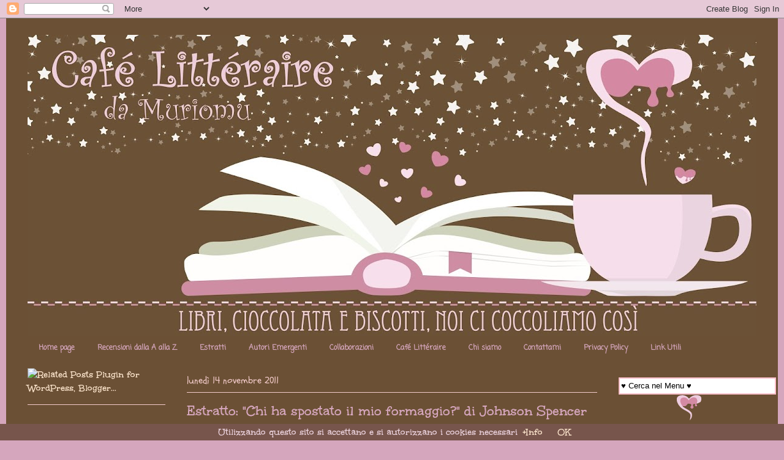

--- FILE ---
content_type: text/html; charset=UTF-8
request_url: https://cafelitterairedamuriomu.blogspot.com/2011/11/
body_size: 39627
content:
<!DOCTYPE html>
<html class='v2' dir='ltr' lang='it'>
<head>
<link href='https://www.blogger.com/static/v1/widgets/335934321-css_bundle_v2.css' rel='stylesheet' type='text/css'/>
<meta content='width=1100' name='viewport'/>
<meta content='text/html; charset=UTF-8' http-equiv='Content-Type'/>
<meta content='blogger' name='generator'/>
<link href='https://cafelitterairedamuriomu.blogspot.com/favicon.ico' rel='icon' type='image/x-icon'/>
<link href='http://cafelitterairedamuriomu.blogspot.com/2011/11/' rel='canonical'/>
<link rel="alternate" type="application/atom+xml" title="Café Littéraire Da Muriomu - Atom" href="https://cafelitterairedamuriomu.blogspot.com/feeds/posts/default" />
<link rel="alternate" type="application/rss+xml" title="Café Littéraire Da Muriomu - RSS" href="https://cafelitterairedamuriomu.blogspot.com/feeds/posts/default?alt=rss" />
<link rel="service.post" type="application/atom+xml" title="Café Littéraire Da Muriomu - Atom" href="https://www.blogger.com/feeds/1099429970602784286/posts/default" />
<!--Can't find substitution for tag [blog.ieCssRetrofitLinks]-->
<meta content='http://cafelitterairedamuriomu.blogspot.com/2011/11/' property='og:url'/>
<meta content='Café Littéraire Da Muriomu' property='og:title'/>
<meta content='' property='og:description'/>
<title>Café Littéraire Da Muriomu: novembre 2011</title>
<style type='text/css'>@font-face{font-family:'Coming Soon';font-style:normal;font-weight:400;font-display:swap;src:url(//fonts.gstatic.com/s/comingsoon/v20/qWcuB6mzpYL7AJ2VfdQR1t-VWDnRsDkg.woff2)format('woff2');unicode-range:U+0000-00FF,U+0131,U+0152-0153,U+02BB-02BC,U+02C6,U+02DA,U+02DC,U+0304,U+0308,U+0329,U+2000-206F,U+20AC,U+2122,U+2191,U+2193,U+2212,U+2215,U+FEFF,U+FFFD;}@font-face{font-family:'Schoolbell';font-style:normal;font-weight:400;font-display:swap;src:url(//fonts.gstatic.com/s/schoolbell/v18/92zQtBZWOrcgoe-fgnJIZxUa60ZpbiU.woff2)format('woff2');unicode-range:U+0000-00FF,U+0131,U+0152-0153,U+02BB-02BC,U+02C6,U+02DA,U+02DC,U+0304,U+0308,U+0329,U+2000-206F,U+20AC,U+2122,U+2191,U+2193,U+2212,U+2215,U+FEFF,U+FFFD;}@font-face{font-family:'Unkempt';font-style:normal;font-weight:700;font-display:swap;src:url(//fonts.gstatic.com/s/unkempt/v22/2EbiL-Z2DFZue0DScTow5zK5qtxtX88.woff2)format('woff2');unicode-range:U+0000-00FF,U+0131,U+0152-0153,U+02BB-02BC,U+02C6,U+02DA,U+02DC,U+0304,U+0308,U+0329,U+2000-206F,U+20AC,U+2122,U+2191,U+2193,U+2212,U+2215,U+FEFF,U+FFFD;}</style>
<style id='page-skin-1' type='text/css'><!--
/*
-----------------------------------------------
Blogger Template Style
Name:     Ethereal
Designer: Jason Morrow
URL:      jasonmorrow.etsy.com
----------------------------------------------- */
/* Content
----------------------------------------------- */
body {
font: normal bold 16px Unkempt;
color: #ead1dc;
background: #d5a6bd none no-repeat scroll center center;
}
html body .content-outer {
min-width: 0;
max-width: 100%;
width: 100%;
}
a:link {
text-decoration: none;
color: #fce5cd;
}
a:visited {
text-decoration: none;
color: #fce5cd;
}
a:hover {
text-decoration: underline;
color: #f4cccc;
}
.main-inner {
padding-top: 15px;
}
.body-fauxcolumn-outer {
background: transparent none repeat-x scroll top center;
}
.content-fauxcolumns .fauxcolumn-inner {
background: #6b5035 none repeat-x scroll top left;
border-left: 1px solid #6b5035;
border-right: 1px solid #6b5035;
}
/* Flexible Background
----------------------------------------------- */
.content-fauxcolumn-outer .fauxborder-left {
width: 100%;
padding-left: 0;
margin-left: -0;
background-color: transparent;
background-image: none;
background-repeat: no-repeat;
background-position: left top;
}
.content-fauxcolumn-outer .fauxborder-right {
margin-right: -0;
width: 0;
background-color: transparent;
background-image: none;
background-repeat: no-repeat;
background-position: right top;
}
/* Columns
----------------------------------------------- */
.content-inner {
padding: 0;
}
/* Header
----------------------------------------------- */
.header-inner {
padding: 27px 0 3px;
}
.header-inner .section {
margin: 0 35px;
}
.Header h1 {
font: normal normal 60px Times, 'Times New Roman', FreeSerif, serif;
color: rgba(0, 0, 0, 0);
}
.Header h1 a {
color: rgba(0, 0, 0, 0);
}
.Header .description {
font-size: 115%;
color: rgba(0, 0, 0, 0);
}
.header-inner .Header .titlewrapper,
.header-inner .Header .descriptionwrapper {
padding-left: 0;
padding-right: 0;
margin-bottom: 0;
}
/* Tabs
----------------------------------------------- */
.tabs-outer {
position: relative;
background: transparent;
}
.tabs-cap-top, .tabs-cap-bottom {
position: absolute;
width: 100%;
}
.tabs-cap-bottom {
bottom: 0;
}
.tabs-inner {
padding: 0;
}
.tabs-inner .section {
margin: 0 35px;
}
*+html body .tabs-inner .widget li {
padding: 1px;
}
.PageList {
border-bottom: 1px solid rgba(0, 0, 0, 0);
}
.tabs-inner .widget li.selected a,
.tabs-inner .widget li a:hover {
position: relative;
-moz-border-radius-topleft: 5px;
-moz-border-radius-topright: 5px;
-webkit-border-top-left-radius: 5px;
-webkit-border-top-right-radius: 5px;
-goog-ms-border-top-left-radius: 5px;
-goog-ms-border-top-right-radius: 5px;
border-top-left-radius: 5px;
border-top-right-radius: 5px;
background: #ead1dc none ;
color: #c27ba0;
}
.tabs-inner .widget li a {
display: inline-block;
margin: 0;
margin-right: 1px;
padding: .65em 1.5em;
font: normal bold 12px Coming Soon;
color: #d5a6bd;
background-color: rgba(0, 0, 0, 0);
-moz-border-radius-topleft: 5px;
-moz-border-radius-topright: 5px;
-webkit-border-top-left-radius: 5px;
-webkit-border-top-right-radius: 5px;
-goog-ms-border-top-left-radius: 5px;
-goog-ms-border-top-right-radius: 5px;
border-top-left-radius: 5px;
border-top-right-radius: 5px;
}
/* Headings
----------------------------------------------- */
h2 {
font: normal normal 16px Schoolbell;
color: #f4cccc;
}
/* Widgets
----------------------------------------------- */
.main-inner .column-left-inner {
padding: 0 0 0 20px;
}
.main-inner .column-left-inner .section {
margin-right: 0;
}
.main-inner .column-right-inner {
padding: 0 20px 0 0;
}
.main-inner .column-right-inner .section {
margin-left: 0;
}
.main-inner .section {
padding: 0;
}
.main-inner .widget {
padding: 0 0 15px;
margin: 20px 0;
border-bottom: 1px solid #f4cccc;
}
.main-inner .widget h2 {
margin: 0;
padding: .6em 0 .5em;
}
.footer-inner .widget h2 {
padding: 0 0 .4em;
}
.main-inner .widget h2 + div, .footer-inner .widget h2 + div {
padding-top: 15px;
}
.main-inner .widget .widget-content {
margin: 0;
padding: 15px 0 0;
}
.main-inner .widget ul, .main-inner .widget #ArchiveList ul.flat {
margin: -15px -15px -15px;
padding: 0;
list-style: none;
}
.main-inner .sidebar .widget h2 {
border-bottom: 1px solid #f4cccc;
}
.main-inner .widget #ArchiveList {
margin: -15px 0 0;
}
.main-inner .widget ul li, .main-inner .widget #ArchiveList ul.flat li {
padding: .5em 15px;
text-indent: 0;
}
.main-inner .widget #ArchiveList ul li {
padding-top: .25em;
padding-bottom: .25em;
}
.main-inner .widget ul li:first-child, .main-inner .widget #ArchiveList ul.flat li:first-child {
border-top: none;
}
.main-inner .widget ul li:last-child, .main-inner .widget #ArchiveList ul.flat li:last-child {
border-bottom: none;
}
.main-inner .widget .post-body ul {
padding: 0 2.5em;
margin: .5em 0;
list-style: disc;
}
.main-inner .widget .post-body ul li {
padding: 0.25em 0;
margin-bottom: .25em;
color: #ead1dc;
border: none;
}
.footer-inner .widget ul {
padding: 0;
list-style: none;
}
.widget .zippy {
color: #f4cccc;
}
/* Posts
----------------------------------------------- */
.main.section {
margin: 0 20px;
}
body .main-inner .Blog {
padding: 0;
background-color: transparent;
border: none;
}
.main-inner .widget h2.date-header {
border-bottom: 1px solid #f4cccc;
}
.date-outer {
position: relative;
margin: 15px 0 20px;
}
.date-outer:first-child {
margin-top: 0;
}
.date-posts {
clear: both;
}
.post-outer, .inline-ad {
border-bottom: 1px solid #f4cccc;
padding: 30px 0;
}
.post-outer {
padding-bottom: 10px;
}
.post-outer:first-child {
padding-top: 0;
border-top: none;
}
.post-outer:last-child, .inline-ad:last-child {
border-bottom: none;
}
.post-body img {
padding: 8px;
}
h3.post-title, h4 {
font: normal bold 24px Unkempt;
color: #d5a6bd;
}
h3.post-title a {
font: normal bold 24px Unkempt;
color: #d5a6bd;
text-decoration: none;
}
h3.post-title a:hover {
color: #f4cccc;
text-decoration: underline;
}
.post-header {
margin: 0 0 1.5em;
}
.post-body {
line-height: 1.4;
}
.post-footer {
margin: 1.5em 0 0;
}
#blog-pager {
padding: 15px;
}
.blog-feeds, .post-feeds {
margin: 1em 0;
text-align: center;
}
.post-outer .comments {
margin-top: 2em;
}
/* Comments
----------------------------------------------- */
.comments .comments-content .icon.blog-author {
background-repeat: no-repeat;
background-image: url([data-uri]);
}
.comments .comments-content .loadmore a {
background: #6b5035 none repeat-x scroll top left;
}
.comments .comments-content .loadmore a {
border-top: 1px solid #f4cccc;
border-bottom: 1px solid #f4cccc;
}
.comments .comment-thread.inline-thread {
background: #6b5035 none repeat-x scroll top left;
}
.comments .continue {
border-top: 2px solid #f4cccc;
}
/* Footer
----------------------------------------------- */
.footer-inner {
padding: 30px 0;
overflow: hidden;
}
/* Mobile
----------------------------------------------- */
body.mobile  {
background-size: auto
}
.mobile .body-fauxcolumn-outer {
background: ;
}
.mobile .content-fauxcolumns .fauxcolumn-inner {
opacity: 0.75;
}
.mobile .content-fauxcolumn-outer .fauxborder-right {
margin-right: 0;
}
.mobile-link-button {
background-color: #ead1dc;
}
.mobile-link-button a:link, .mobile-link-button a:visited {
color: #c27ba0;
}
.mobile-index-contents {
color: #444444;
}
.mobile .body-fauxcolumn-outer {
background-size: 100% auto;
}
.mobile .mobile-date-outer {
border-bottom: transparent;
}
.mobile .PageList {
border-bottom: none;
}
.mobile .tabs-inner .section {
margin: 0;
}
.mobile .tabs-inner .PageList .widget-content {
background: #ead1dc none;
color: #c27ba0;
}
.mobile .tabs-inner .PageList .widget-content .pagelist-arrow {
border-left: 1px solid #c27ba0;
}
.mobile .footer-inner {
overflow: visible;
}
body.mobile .AdSense {
margin: 0 -10px;
}

--></style>
<style id='template-skin-1' type='text/css'><!--
body {
min-width: 1260px;
}
.content-outer, .content-fauxcolumn-outer, .region-inner {
min-width: 1260px;
max-width: 1260px;
_width: 1260px;
}
.main-inner .columns {
padding-left: 260px;
padding-right: 260px;
}
.main-inner .fauxcolumn-center-outer {
left: 260px;
right: 260px;
/* IE6 does not respect left and right together */
_width: expression(this.parentNode.offsetWidth -
parseInt("260px") -
parseInt("260px") + 'px');
}
.main-inner .fauxcolumn-left-outer {
width: 260px;
}
.main-inner .fauxcolumn-right-outer {
width: 260px;
}
.main-inner .column-left-outer {
width: 260px;
right: 100%;
margin-left: -260px;
}
.main-inner .column-right-outer {
width: 260px;
margin-right: -260px;
}
#layout {
min-width: 0;
}
#layout .content-outer {
min-width: 0;
width: 800px;
}
#layout .region-inner {
min-width: 0;
width: auto;
}
body#layout div.add_widget {
padding: 8px;
}
body#layout div.add_widget a {
margin-left: 32px;
}
--></style>
<link href='https://www.blogger.com/dyn-css/authorization.css?targetBlogID=1099429970602784286&amp;zx=ab7d8afb-97bb-410e-96f5-9d33e7f3a86d' media='none' onload='if(media!=&#39;all&#39;)media=&#39;all&#39;' rel='stylesheet'/><noscript><link href='https://www.blogger.com/dyn-css/authorization.css?targetBlogID=1099429970602784286&amp;zx=ab7d8afb-97bb-410e-96f5-9d33e7f3a86d' rel='stylesheet'/></noscript>
<meta name='google-adsense-platform-account' content='ca-host-pub-1556223355139109'/>
<meta name='google-adsense-platform-domain' content='blogspot.com'/>

</head>
<body class='loading variant-leaves1'>
<div class='navbar section' id='navbar' name='Navbar'><div class='widget Navbar' data-version='1' id='Navbar1'><script type="text/javascript">
    function setAttributeOnload(object, attribute, val) {
      if(window.addEventListener) {
        window.addEventListener('load',
          function(){ object[attribute] = val; }, false);
      } else {
        window.attachEvent('onload', function(){ object[attribute] = val; });
      }
    }
  </script>
<div id="navbar-iframe-container"></div>
<script type="text/javascript" src="https://apis.google.com/js/platform.js"></script>
<script type="text/javascript">
      gapi.load("gapi.iframes:gapi.iframes.style.bubble", function() {
        if (gapi.iframes && gapi.iframes.getContext) {
          gapi.iframes.getContext().openChild({
              url: 'https://www.blogger.com/navbar/1099429970602784286?origin\x3dhttps://cafelitterairedamuriomu.blogspot.com',
              where: document.getElementById("navbar-iframe-container"),
              id: "navbar-iframe"
          });
        }
      });
    </script><script type="text/javascript">
(function() {
var script = document.createElement('script');
script.type = 'text/javascript';
script.src = '//pagead2.googlesyndication.com/pagead/js/google_top_exp.js';
var head = document.getElementsByTagName('head')[0];
if (head) {
head.appendChild(script);
}})();
</script>
</div></div>
<div class='body-fauxcolumns'>
<div class='fauxcolumn-outer body-fauxcolumn-outer'>
<div class='cap-top'>
<div class='cap-left'></div>
<div class='cap-right'></div>
</div>
<div class='fauxborder-left'>
<div class='fauxborder-right'></div>
<div class='fauxcolumn-inner'>
</div>
</div>
<div class='cap-bottom'>
<div class='cap-left'></div>
<div class='cap-right'></div>
</div>
</div>
</div>
<div class='content'>
<div class='content-fauxcolumns'>
<div class='fauxcolumn-outer content-fauxcolumn-outer'>
<div class='cap-top'>
<div class='cap-left'></div>
<div class='cap-right'></div>
</div>
<div class='fauxborder-left'>
<div class='fauxborder-right'></div>
<div class='fauxcolumn-inner'>
</div>
</div>
<div class='cap-bottom'>
<div class='cap-left'></div>
<div class='cap-right'></div>
</div>
</div>
</div>
<div class='content-outer'>
<div class='content-cap-top cap-top'>
<div class='cap-left'></div>
<div class='cap-right'></div>
</div>
<div class='fauxborder-left content-fauxborder-left'>
<div class='fauxborder-right content-fauxborder-right'></div>
<div class='content-inner'>
<header>
<div class='header-outer'>
<div class='header-cap-top cap-top'>
<div class='cap-left'></div>
<div class='cap-right'></div>
</div>
<div class='fauxborder-left header-fauxborder-left'>
<div class='fauxborder-right header-fauxborder-right'></div>
<div class='region-inner header-inner'>
<div class='header section' id='header' name='Intestazione'><div class='widget Header' data-version='1' id='Header1'>
<div id='header-inner'>
<a href='https://cafelitterairedamuriomu.blogspot.com/' style='display: block'>
<img alt='Café Littéraire Da Muriomu' height='492px; ' id='Header1_headerimg' src='https://blogger.googleusercontent.com/img/b/R29vZ2xl/AVvXsEiJ-JIaR-dj06aXb-8N26aoJacyu-qnODHCo6A-djJ0MQIJqySdabTHQaF_CD_MDROmI-LEr46C9Bpwp7ZfDyrxHGMQ0VDyv2qj9i96qGYxUM1r_uHHd8Qiuh3FfD21ET4_9CixLRlLMlgu/s1190/copertina+NATALIZIA-01.jpg' style='display: block' width='1190px; '/>
</a>
</div>
</div></div>
</div>
</div>
<div class='header-cap-bottom cap-bottom'>
<div class='cap-left'></div>
<div class='cap-right'></div>
</div>
</div>
</header>
<div class='tabs-outer'>
<div class='tabs-cap-top cap-top'>
<div class='cap-left'></div>
<div class='cap-right'></div>
</div>
<div class='fauxborder-left tabs-fauxborder-left'>
<div class='fauxborder-right tabs-fauxborder-right'></div>
<div class='region-inner tabs-inner'>
<div class='tabs section' id='crosscol' name='Multi-colonne'><div class='widget PageList' data-version='1' id='PageList1'>
<h2>Pagine</h2>
<div class='widget-content'>
<ul>
<li>
<a href='https://cafelitterairedamuriomu.blogspot.com/'>Home page</a>
</li>
<li>
<a href='https://cafelitterairedamuriomu.blogspot.com/p/recensioni_10.html'>Recensioni dalla A alla Z</a>
</li>
<li>
<a href='http://cafelitterairedamuriomu.blogspot.it/search/label/Estratto'>Estratti</a>
</li>
<li>
<a href='http://cafelitterairedamuriomu.blogspot.it/search/label/Autori%20Emergenti'>Autori Emergenti</a>
</li>
<li>
<a href='https://cafelitterairedamuriomu.blogspot.com/p/ollaborazioni.html'>Collaborazioni </a>
</li>
<li>
<a href='https://cafelitterairedamuriomu.blogspot.com/p/cafe-litteraire.html'>Café Littéraire</a>
</li>
<li>
<a href='https://cafelitterairedamuriomu.blogspot.com/p/chi-sono.html'>Chi siamo</a>
</li>
<li>
<a href='https://cafelitterairedamuriomu.blogspot.com/p/contattami.html'>Contattami </a>
</li>
<li>
<a href='https://cafelitterairedamuriomu.blogspot.com/p/privacy-policy.html'>Privacy Policy </a>
</li>
<li>
<a href='https://cafelitterairedamuriomu.blogspot.com/p/link-utili.html'>Link Utili</a>
</li>
</ul>
<div class='clear'></div>
</div>
</div></div>
<div class='tabs no-items section' id='crosscol-overflow' name='Cross-Column 2'></div>
</div>
</div>
<div class='tabs-cap-bottom cap-bottom'>
<div class='cap-left'></div>
<div class='cap-right'></div>
</div>
</div>
<div class='main-outer'>
<div class='main-cap-top cap-top'>
<div class='cap-left'></div>
<div class='cap-right'></div>
</div>
<div class='fauxborder-left main-fauxborder-left'>
<div class='fauxborder-right main-fauxborder-right'></div>
<div class='region-inner main-inner'>
<div class='columns fauxcolumns'>
<div class='fauxcolumn-outer fauxcolumn-center-outer'>
<div class='cap-top'>
<div class='cap-left'></div>
<div class='cap-right'></div>
</div>
<div class='fauxborder-left'>
<div class='fauxborder-right'></div>
<div class='fauxcolumn-inner'>
</div>
</div>
<div class='cap-bottom'>
<div class='cap-left'></div>
<div class='cap-right'></div>
</div>
</div>
<div class='fauxcolumn-outer fauxcolumn-left-outer'>
<div class='cap-top'>
<div class='cap-left'></div>
<div class='cap-right'></div>
</div>
<div class='fauxborder-left'>
<div class='fauxborder-right'></div>
<div class='fauxcolumn-inner'>
</div>
</div>
<div class='cap-bottom'>
<div class='cap-left'></div>
<div class='cap-right'></div>
</div>
</div>
<div class='fauxcolumn-outer fauxcolumn-right-outer'>
<div class='cap-top'>
<div class='cap-left'></div>
<div class='cap-right'></div>
</div>
<div class='fauxborder-left'>
<div class='fauxborder-right'></div>
<div class='fauxcolumn-inner'>
</div>
</div>
<div class='cap-bottom'>
<div class='cap-left'></div>
<div class='cap-right'></div>
</div>
</div>
<!-- corrects IE6 width calculation -->
<div class='columns-inner'>
<div class='column-center-outer'>
<div class='column-center-inner'>
<div class='main section' id='main' name='Principale'><div class='widget Blog' data-version='1' id='Blog1'>
<div class='blog-posts hfeed'>

          <div class="date-outer">
        
<h2 class='date-header'><span>lunedì 14 novembre 2011</span></h2>

          <div class="date-posts">
        
<div class='post-outer'>
<div class='post hentry uncustomized-post-template' itemprop='blogPost' itemscope='itemscope' itemtype='http://schema.org/BlogPosting'>
<meta content='https://blogger.googleusercontent.com/img/b/R29vZ2xl/AVvXsEi6-n0bB8A6v3D1iogi_AaCFUCEBplMjT960NjdSTC660nZMYBouJKAMrd6NYT8G3SGpDHpEpTY-ssX5qhB6szkX3f1-ilcrLCNXTKeZlNnV6hU2yIYqlEf6O9mpENVYNYQzcKZpfDN8SmB/s400/cheesecake.jpg' itemprop='image_url'/>
<meta content='1099429970602784286' itemprop='blogId'/>
<meta content='8330846031595403764' itemprop='postId'/>
<a name='8330846031595403764'></a>
<h3 class='post-title entry-title' itemprop='name'>
<a href='https://cafelitterairedamuriomu.blogspot.com/2011/11/chi-ha-spostato-il-mio-formaggio-di.html'>Estratto: "Chi ha spostato il mio formaggio?" di Johnson Spencer</a>
</h3>
<div class='post-header'>
<div class='post-header-line-1'></div>
</div>
<div class='post-body entry-content' id='post-body-8330846031595403764' itemprop='description articleBody'>
<span class="Apple-style-span" style="color: #ead1dc; font-family: inherit;">Oggi si gela! E quale giornata migliore per un libro e un qualcosa che ci riscaldi il cuore e il pancino? *Q*__</span><br />
<span class="Apple-style-span" style="color: #ead1dc; font-family: inherit;">Qualche settimana fa la mia sorellina Piccopì mi ha linkato questa storia, che può sembrare per bambini leggendone solo l'inizio, ma è in realtà una favola per grandi.</span><br />
<span class="Apple-style-span" style="color: #ead1dc; font-family: inherit;">E' una metafora della vita, ci dice che se vogliamo fortemente qualcosa, e se vogliamo cambiare la nostra vita, non dobbiamo adagiarci sugli allori, ma agire ed essere noi gli artefici del nostro destino!&nbsp;</span><br />
<span class="Apple-style-span" style="color: #ead1dc; font-family: inherit;">Rischiare, e cambiare! Leggetela ve la consiglio, sia&nbsp;perché&nbsp;è simpatica, ma anche&nbsp;perché&nbsp;può aiutarvi a vedere le cose in maniera diversa. &nbsp;</span><br />
<span style="color: #ead1dc;">La storia narra di &nbsp;una rimpatriata tra compagni di scuola,durante la quale ognuno di essi rivela come è cambiata la propria vita con il passare degli anni. Uno di loro racconta una storia che lo ha aiutato nell'affrontare i cambiamenti e le difficoltà che ha incontrato nel suo cammino. La storia ha come protagonisti quattro personaggi, due topini &nbsp;Nasofino (Sniff) e Trottolino (Scurry), e i due gnomi Tentenna (Hem) e Ridolino (Haw) ed è ambientata in un labirinto tortuoso.</span><br />
<span class="Apple-style-span" style="color: #ead1dc; font-family: inherit;">Buona lettura!!&nbsp;</span><span class="Apple-style-span" style="color: #ead1dc; font-family: inherit;">E poi ditemi... con con chi vi immedesimate tra i quattro personaggi di questa storia?&nbsp;</span><br />
<span class="Apple-style-span" style="color: #ead1dc;"><br />
</span><br />
<div style="text-align: center;">
<span style="font-size: x-large;"><span style="color: #fff2cc;">* &nbsp;&nbsp;</span><span style="color: #ead1dc;">*</span><span style="color: #fff2cc;">&nbsp;&nbsp; * &nbsp;</span></span><span style="font-size: x-large;"><span style="color: #ead1dc;">*&nbsp;</span></span><span style="color: #fff2cc; font-size: x-large;">&nbsp; * &nbsp;</span><span style="font-size: x-large;"><span style="color: #ead1dc;">&nbsp;*</span></span></div>
<span class="Apple-style-span" style="color: #ead1dc;"><br /></span>
<span class="Apple-style-span" style="color: #ead1dc; font-family: inherit;">I quattro personaggi passano le loro giornate in una stanza del labirinto usata come deposito di formaggio. Mentre, però, i due topi ogni mattina arrivando alla stanza del formaggio, la ispezionano per verificare i cambiamenti e tengono le scarpe legate sempre al collo per essere pronti a muoversi verso un&#8217;altra destinazione, gli gnomi pian piano si sono rilassati, arrivando sempre più tardi la mattina, e senza ispezionare la stanza in cerca di cambiamenti, convinti di poter dare per scontata la generosa scorta di cibo.</span><br />
<span style="font-family: inherit;"><span class="Apple-style-span" style="color: #ead1dc;"></span><br /></span>
<span class="Apple-style-span" style="color: #ead1dc; font-family: inherit;">Quando il formaggio comincia a scarseggiare, i due topi lo notano, metton su le scarpe e partono alla ricerca di una stanza di formaggio più ricca: la situazione era cambiata e loro cambiavano con essa.&nbsp;</span><br />
<span class="Apple-style-span" style="color: #ead1dc; font-family: inherit;">Gli gnomi inizialmente non se ne accorgono, poi si lamentano dell&#8217;ingiustizia. Cercare nuovo formaggio comporta grande fatica nel labirinto e loro non vogliono rinunciare alla vita agiata costruita attorno al formaggio di quella stanza. Vogliono sapere chi ha spostato il loro formaggio.</span><br />
<span class="Apple-style-span" style="color: #ead1dc; font-family: inherit;">Anche la mattina dopo, Tentenna e Ridolino tornano nella stanza, sperando di trovare formaggio. Non trovandone riprendono a recriminare. Poi Ridolino si accorge che Nasofino e Trottolino sono andati via e suggerisce a Tentenna di far come loro e addentrarsi nel dedalo in cerca di nuove riserve di cibo. Ma Tentenna rifiuta seccamente.</span><br />
<span class="Apple-style-span" style="color: #ead1dc; font-family: inherit;">Nei giorni successivi Ridolino continua a proporre di andare alla ventura, e Tentenna sempre rifiuta.</span><br />
<span class="Apple-style-span" style="color: #ead1dc; font-family: inherit;">Nel frattempo, Nasofino e Trottolino hanno trovato il formaggio. E&#8217; costato molto lavoro e parecchia incertezza ma alla fine hanno trovato un nuovo deposito in una zona sconosciuta del labirinto.</span><br />
<span class="Apple-style-span" style="color: #ead1dc; font-family: inherit;">Invece, giorno dopo giorno, Tentenna e Ridolino continuano a tornare al solito deposito di formaggio, nella speranza di trovarne di nuovo. Li attendono le medesime frustrazioni e le recriminazioni per quelli che credono essere loro diritti.</span><br />
<span class="Apple-style-span" style="color: #ead1dc; font-family: inherit;">Finché la mentalità di Ridolino comincia a cambiare. Si immagina Nasofino e Trottolino alla ricerca di nuovo formaggio, fantastica di far parte di quella avventura. E più ci pensa più sente di voler partire. Tuttavia Tentenna ripete che se lavorassero di più riuscirebbero a trovare formaggio nel loro deposito e che si sente troppo vecchio per mettersi a cercare formaggio e si sentirebbe uno sciocco a partire.</span><br />
<span class="Apple-style-span" style="color: #ead1dc; font-family: inherit;">Il giorno in cui Ridolino comprende di ripetere sempre gli stessi gesti e le stesse parole infruttuosamente, gli viene da ridere pensando a come la sua paura gli sta impedendo di agire. Scrive su un muro &#8220;Cosa faresti se non fossi impaurito?&#8221;. Rispondendo alla sua domanda, prende un respiro lungo e si lancia verso l&#8217;ignoto.</span><br />
<span class="Apple-style-span" style="color: #ead1dc; font-family: inherit;">Il lungo periodo di digiuno lo ha lasciato debole e sentendo l&#8217;esiguità delle forze Ridolino dice a se stesso che se avesse avuto un altro cambiamento da affrontare nella vita, avrebbe reagito più prontamente. Vaga così per giorni trovando solo briciole. Da troppo tempo non si è aggirato per il labirinto e ora si sente disorientato. Tuttavia, deve ammettere che non è terrorizzato quanto avrebbe pensato. Per quanto faticosa possa essere la ricerca, è sempre meglio che rimanere immobili e senza formaggio. Ora controlla la situazione. Al contrario di quello che ha fatto in passato nel deposito di formaggio. Così scrive sul muro &#8220;Annusa spesso il formaggio così da sapere quando sta invecchiando&#8221;.</span><br />
<span class="Apple-style-span" style="color: #ead1dc; font-family: inherit;">Si domanda se Tentenna si sia deciso a muoversi o sia rimasto paralizzato dalle paure. Riguardo a se stesso, non sa se sopravviverà, ma si sente meglio ora che è in cammino. Per questo scrive sul muro &#8220;Quando ti muovi oltre le tue paure, ti senti libero&#8221;.</span><br />
<span class="Apple-style-span" style="color: #ead1dc; font-family: inherit;">Camminando comincia a immaginare la scena di quando gusterà i suoi formaggi preferiti e l&#8217;immagine è così vivida da dargli forza. Scrive allora sul muro &#8220;Immaginare di gustare il nuovo formaggio, anche prima di averlo trovato, mi conduce ad esso&#8221;.</span><br />
<span class="Apple-style-span" style="color: #ead1dc; font-family: inherit;">E&#8217; poco dopo che trova alcuni pezzi di formaggio fuori una stanza. Entra e con dolore scopre essere rimasto ben poco di quello che sembra essere stato un fornitissimo deposito di formaggio. Scrive sul muro: &#8220;Più velocemente lasci il vecchio formaggio, più rapidamente troverai il nuovo&#8221;.</span><br />
<span class="Apple-style-span" style="color: #ead1dc; font-family: inherit;">Lasciando la nuova stanza Ridolino sente che a renderlo felice non è solo il formaggio, ma la sensazione di non essere controllato dalla paura. Non si sente così debole e senza speranze come ai tempi in cui era ancora nel primo deposito. Sul muro scrive: &#8220;E&#8217; più sicuro cercare nel labirinto che rimanere in una situazione senza formaggio&#8221;.</span><br />
<span class="Apple-style-span" style="color: #ead1dc; font-family: inherit;">Capisce anche che la paura nella propria mente è stata più dura della realtà: &#8220;Vecchie convinzioni non ti portano a nuovo formaggio&#8221;.</span><br />
<span class="Apple-style-span" style="color: #ead1dc; font-family: inherit;">E finalmente accade. Ridolino si trova di fronte al deposito del miglior formaggio abbia mai sognato, dove - ci avrebbe scommesso, Nasofino e Trottolino riposano sazi. Comprende dunque tre cose: 1) il maggior freno al cambiamento è in noi stessi; 2) le cose non migliorano se non cambi te stesso; 3) c&#8217;è sempre nuovo formaggio là fuori, che tu ci creda o no.</span><br />
<span class="Apple-style-span" style="color: #ead1dc; font-family: inherit;">Sarebbe facile ora ritornare nella pigrizia, ma non ricadrà più nel vecchio errore. Sebbene la riserva di cibo sia ingente non farà passare giorno senza controllare il formaggio e andare in perlustrazione nel labirinto, per farsi trovar pronto a un nuovo cambiamento.</span><br />
<span class="Apple-style-span" style="color: #ead1dc; font-family: inherit;">In una di queste escursioni sente un rumore, come di qualcuno che si avvicini. Spera e prega che sia il suo amico Tentenna, e che anche lui abbia imparato l&#8217;insegnamento &#8220;Muoviti con il formaggio e apprezzalo&#8221;.</span><br />
<span style="font-family: inherit;"><br /></span>
<span class="Apple-style-span" style="color: #ead1dc; font-family: inherit;"><br />
</span><br />
<span class="Apple-style-span" style="color: #ead1dc; font-family: inherit;">E voi siete pronti a partire alla ricerca del vostro formaggio? O l'avete già fatto? Quale dei personaggi vi rispecchia?</span><br />
<span class="Apple-style-span" style="color: #ead1dc; font-family: 'Courier New', Courier, monospace;"><br />
</span><br />
<div class="separator" style="clear: both; text-align: center;">
<a href="https://blogger.googleusercontent.com/img/b/R29vZ2xl/AVvXsEi6-n0bB8A6v3D1iogi_AaCFUCEBplMjT960NjdSTC660nZMYBouJKAMrd6NYT8G3SGpDHpEpTY-ssX5qhB6szkX3f1-ilcrLCNXTKeZlNnV6hU2yIYqlEf6O9mpENVYNYQzcKZpfDN8SmB/s1600/cheesecake.jpg" imageanchor="1" style="margin-left: 1em; margin-right: 1em;"><img border="0" height="260" src="https://blogger.googleusercontent.com/img/b/R29vZ2xl/AVvXsEi6-n0bB8A6v3D1iogi_AaCFUCEBplMjT960NjdSTC660nZMYBouJKAMrd6NYT8G3SGpDHpEpTY-ssX5qhB6szkX3f1-ilcrLCNXTKeZlNnV6hU2yIYqlEf6O9mpENVYNYQzcKZpfDN8SmB/s400/cheesecake.jpg" width="400" /></a></div>
<span class="Apple-style-span" style="color: #ead1dc; font-family: 'Courier New', Courier, monospace;"><br />
</span><br />
<span class="Apple-style-span" style="color: #ead1dc; font-family: 'Courier New', Courier, monospace;"><br />
</span><br />
<span class="Apple-style-span" style="color: #ead1dc;"><br />
</span>
<div style='clear: both;'></div>
</div>
<div class='post-footer'>
<div class='post-footer-line post-footer-line-1'>
<span class='post-author vcard'>
Pubblicato da
<span class='fn' itemprop='author' itemscope='itemscope' itemtype='http://schema.org/Person'>
<meta content='https://www.blogger.com/profile/16699852536777680839' itemprop='url'/>
<a class='g-profile' href='https://www.blogger.com/profile/16699852536777680839' rel='author' title='author profile'>
<span itemprop='name'>Muriomu</span>
</a>
</span>
</span>
<span class='post-timestamp'>
alle
<meta content='http://cafelitterairedamuriomu.blogspot.com/2011/11/chi-ha-spostato-il-mio-formaggio-di.html' itemprop='url'/>
<a class='timestamp-link' href='https://cafelitterairedamuriomu.blogspot.com/2011/11/chi-ha-spostato-il-mio-formaggio-di.html' rel='bookmark' title='permanent link'><abbr class='published' itemprop='datePublished' title='2011-11-14T17:19:00+01:00'>17:19</abbr></a>
</span>
<span class='post-comment-link'>
<a class='comment-link' href='https://cafelitterairedamuriomu.blogspot.com/2011/11/chi-ha-spostato-il-mio-formaggio-di.html#comment-form' onclick=''>
7 commenti:
  </a>
</span>
<span class='post-icons'>
<span class='item-control blog-admin pid-1971579349'>
<a href='https://www.blogger.com/post-edit.g?blogID=1099429970602784286&postID=8330846031595403764&from=pencil' title='Modifica post'>
<img alt='' class='icon-action' height='18' src='https://resources.blogblog.com/img/icon18_edit_allbkg.gif' width='18'/>
</a>
</span>
</span>
<div class='post-share-buttons goog-inline-block'>
<a class='goog-inline-block share-button sb-email' href='https://www.blogger.com/share-post.g?blogID=1099429970602784286&postID=8330846031595403764&target=email' target='_blank' title='Invia tramite email'><span class='share-button-link-text'>Invia tramite email</span></a><a class='goog-inline-block share-button sb-blog' href='https://www.blogger.com/share-post.g?blogID=1099429970602784286&postID=8330846031595403764&target=blog' onclick='window.open(this.href, "_blank", "height=270,width=475"); return false;' target='_blank' title='Postalo sul blog'><span class='share-button-link-text'>Postalo sul blog</span></a><a class='goog-inline-block share-button sb-twitter' href='https://www.blogger.com/share-post.g?blogID=1099429970602784286&postID=8330846031595403764&target=twitter' target='_blank' title='Condividi su X'><span class='share-button-link-text'>Condividi su X</span></a><a class='goog-inline-block share-button sb-facebook' href='https://www.blogger.com/share-post.g?blogID=1099429970602784286&postID=8330846031595403764&target=facebook' onclick='window.open(this.href, "_blank", "height=430,width=640"); return false;' target='_blank' title='Condividi su Facebook'><span class='share-button-link-text'>Condividi su Facebook</span></a><a class='goog-inline-block share-button sb-pinterest' href='https://www.blogger.com/share-post.g?blogID=1099429970602784286&postID=8330846031595403764&target=pinterest' target='_blank' title='Condividi su Pinterest'><span class='share-button-link-text'>Condividi su Pinterest</span></a>
</div>
</div>
<div class='post-footer-line post-footer-line-2'>
<span class='post-labels'>
Etichette:
<a href='https://cafelitterairedamuriomu.blogspot.com/search/label/Estratto' rel='tag'>Estratto</a>,
<a href='https://cafelitterairedamuriomu.blogspot.com/search/label/Johnson%20Spencer' rel='tag'>Johnson Spencer</a>
</span>
</div>
<div class='post-footer-line post-footer-line-3'>
<span class='post-location'>
</span>
</div>
</div>
</div>
</div>

        </div></div>
      
</div>
<div class='blog-pager' id='blog-pager'>
<span id='blog-pager-newer-link'>
<a class='blog-pager-newer-link' href='https://cafelitterairedamuriomu.blogspot.com/search?updated-max=2013-05-07T02:12:00%2B02:00&amp;max-results=7&amp;reverse-paginate=true' id='Blog1_blog-pager-newer-link' title='Post più recenti'>Post più recenti</a>
</span>
<span id='blog-pager-older-link'>
<a class='blog-pager-older-link' href='https://cafelitterairedamuriomu.blogspot.com/search?updated-max=2011-11-14T17:19:00%2B01:00&amp;max-results=7' id='Blog1_blog-pager-older-link' title='Post più vecchi'>Post più vecchi</a>
</span>
<a class='home-link' href='https://cafelitterairedamuriomu.blogspot.com/'>Home page</a>
</div>
<div class='clear'></div>
<div class='blog-feeds'>
<div class='feed-links'>
Iscriviti a:
<a class='feed-link' href='https://cafelitterairedamuriomu.blogspot.com/feeds/posts/default' target='_blank' type='application/atom+xml'>Commenti (Atom)</a>
</div>
</div>
</div></div>
</div>
</div>
<div class='column-left-outer'>
<div class='column-left-inner'>
<aside>
<div class='sidebar section' id='sidebar-left-1'><div class='widget HTML' data-version='1' id='HTML4'><script>
var linkwithin_site_id = 2193097;
</script>
<script src="//www.linkwithin.com/widget.js"></script>
<a href="http://www.linkwithin.com/"><img src="https://lh3.googleusercontent.com/blogger_img_proxy/AEn0k_v_a3SWsbWvOnCv183zT7KwmbB4_2OreCyPcdpi9Ae0vTer6MuOiPGAGJzaQCqF4LBABhDWKaVe7UBElI63RT8J6tEIitch=s0-d" alt="Related Posts Plugin for WordPress, Blogger..." style="border: 0"></a></div><div class='widget HTML' data-version='1' id='HTML9'>
<div class='widget-content'>
<span style="font-family:Schoolbell; color:#f4cccc; font-zize:16;"><span style="font-weight:normal;"> Per le case editrici: 
<br />
Sono disposta a leggere e recensire libri. Per maggiori informazioni contattatemi qui:</span>
<span style="font-family:Schoolbell; color:#d5a6bd; font-zize:16;"><span style="font-weight:normal;">contattomuriomu@gmail.com</span></span></span>

<a href="http://cafelitterairedamuriomu.blogspot.it/p/contattami.html"><img src="https://lh3.googleusercontent.com/blogger_img_proxy/AEn0k_tnZzCSaI9pULgD5LENoT0ffCYF4yUIEveMUDyoefzeSGheYZ50jBIda6BCBBVjreRbYs3NYETqFLjx6lTgJUIqk5ypyBq9-ddHk_NVVSJ62UGhDgoB3Y7nIdwozyXPbF9jSFg5tw8ujecNTJn13ElXYcpSZ0uBCJ8xwRQT=s0-d" width="200"></a>
</div>
<div class='clear'></div>
</div><div class='widget HTML' data-version='1' id='HTML16'>
<h2 class='title'>&#9829; Muriomu's Menu &#9829;</h2>
<div class='widget-content'>
<div class="widget TextList" id="TextList2">
<ul>
<li><a href="http://cafelitterairedamuriomu.blogspot.it/search/label/Recensione">&#9829; Recensioni </a></li>
</ul>
<ul>
<li><a href="http://cafelitterairedamuriomu.blogspot.it/search/label/Estratto">&#9829; Estratti </a></li>
</ul>
<ul>
<li><a href="http://cafelitterairedamuriomu.blogspot.it/search/label/Presentazioni%20e%20Anteprime">&#9829; Presentazioni e anteprime </a></li>
</ul>
<ul>
<li><a href="http://cafelitterairedamuriomu.blogspot.it/search/label/Autori%20Emergenti">&#9829; Autori Emergenti </a></li>
</ul>
<ul>
<li><a href="http://cafelitterairedamuriomu.blogspot.it/search/label/Intervista">&#9829; Interviste </a></li>
</ul>
<h2>
&#9829; Rubriche &#9829;</h2>
<div class="widget-content">
<ul>
<li><a href="http://cafelitterairedamuriomu.blogspot.it/search/label/In%20my%20Mailbox">&#9829; In my Mailbox </a></li>
</ul>
<ul>
<li><a href="http://cafelitterairedamuriomu.blogspot.it/search/label/Books%20Chocolate%20and...%20Friends%20%E2%99%A5">&#9829; Books, Chocolate and... Friends </a></li>
</ul>
<ul>
<li><a href="http://cafelitterairedamuriomu.blogspot.it/search/label/Chi%20ben%20comincia">&#9829; Chi ben comincia</a></li>
</ul>
<ul>
<li><a href="http://cafelitterairedamuriomu.blogspot.it/search/label/Waiting%20for">&#9829; Waiting for</a></li>
</ul>
<ul>
<li><a href="http://cafelitterairedamuriomu.blogspot.it/search/label/Books%20Swap">&#9829; Books Swap</a></li>
</ul>
<ul>
<li><a href="http://cafelitterairedamuriomu.blogspot.it/search/label/Il%20libro%20dell%27umore">&#9829; Il libro dell'umore</a></li>
</ul>
<ul>
<li><a href="http://cafelitterairedamuriomu.blogspot.it/search/label/Speciale">&#9829; Speciali</a></li>
</ul>
<ul><li><a href="http://cafelitterairedamuriomu.blogspot.it/search/label/WishList">&#9829; WishList</a></li>
</ul>
<ul>
<li><a href="http://cafelitterairedamuriomu.blogspot.it/search/label/E%20adesso%20cosa%20leggo%3F">&#9829; E adesso cosa leggo? </a></li>
</ul>
<ul>
<li><a href="http://cafelitterairedamuriomu.blogspot.it/search/label/I%20love%20this%20cover">&#9829; I love this cover</a></li>
</ul>
<ul>
<li><a href="http://cafelitterairedamuriomu.blogspot.it/search/label/I%20hate%20this%20cover">&#9829; I hate this cover</a></li>
</ul>
<ul>
<li><a href="http://cafelitterairedamuriomu.blogspot.it/search/label/Sotto%20l%27ombrellone">&#9829; Sotto l'ombrellone</a></li>
</ul>
<ul>
<li><a href="http://cafelitterairedamuriomu.blogspot.it/search/label/I%20luoghi%20dei%20libri">&#9829; I luoghi dei libri</a></li>
</ul>
<ul>
<li><a href="http://cafelitterairedamuriomu.blogspot.it/search/label/Se%20fosse%20un%20film">&#9829; Se fosse un film</a></li>
</ul>
<ul>
<li><a href="http://cafelitterairedamuriomu.blogspot.it/search/label/The%20very%20first%20page">&#9829; The very first page</a></li>
</ul>
<ul>
<li><a href="http://cafelitterairedamuriomu.blogspot.com/search/label/Monthly%20Recap">&#9829; Monthly Recap</a></li>
</ul>
<ul>
<li><a href="http://cafelitterairedamuriomu.blogspot.it/search/label/Un%20anno%20di%20libri">&#9829; Un anno di libri</a></li>
</ul>
<div class="clear">
</div>
</div>
</div>
</div>
<div class='clear'></div>
</div><div class='widget Image' data-version='1' id='Image16'>
<h2>&#9829; Questo blog è gestito da</h2>
<div class='widget-content'>
<a href='http://cafelitterairedamuriomu.blogspot.it/p/chi-sono.html'>
<img alt='♥ Questo blog è gestito da' height='222' id='Image16_img' src='https://blogger.googleusercontent.com/img/b/R29vZ2xl/AVvXsEhorXyv_iSOjYp7s5_PkZ6JE27yz0Ft3qPg0vfXLHMPlO2NHHUlcZagbocYMEdalaQwa551i2NzlB00akvJIuryHmOiW9lL9GWAc3sZJM8XVqwUrHo-xSQlwdU04AwZYLn1zoEHE2badOsp/s1600/timbro+Muriomu+ok-01.png' width='225'/>
</a>
<br/>
</div>
<div class='clear'></div>
</div><div class='widget Image' data-version='1' id='Image19'>
<h2>&#9829; Collabora con me</h2>
<div class='widget-content'>
<a href='http://cafelitterairedamuriomu.blogspot.it/p/chi-sono.html'>
<img alt='♥ Collabora con me' height='222' id='Image19_img' src='https://blogger.googleusercontent.com/img/b/R29vZ2xl/AVvXsEhwFTN3MrJ1GkzvtfnBQ7BwUHx0DO2k-8nMP-3Aw_LRzVp6nRw-nQ8VPdyuGSVl63V-ENMplIqzSmMdKbRkSjQUDqkBJM4kr5fkjvuFwY0r9MZR0z6HED7DwkbgJnEqL_PYX_5aFBDLQZ59/s1600/timbro+little+pigo+OK.png' width='225'/>
</a>
<br/>
</div>
<div class='clear'></div>
</div><div class='widget HTML' data-version='1' id='HTML14'>
<h2 class='title'>&#9829; Collaboriamo con...</h2>
<div class='widget-content'>
<span style="font-size: x-large;">&#8226;</span><span style="font-size: large;"> <a href="http://www.librimondadori.it/">Libri Mondadori</a></span><br />
<span style="font-size: x-large;">&#8226;&nbsp;</span><span style="font-size: large;"><a href="http://www.ragazzimondadori.it/">Mondadori. Libri per Ragazzi</a></span><br />
<span style="font-size: x-large;">&#8226;&nbsp;</span><span style="font-size: large;"><a href="http://www.rizzoli.eu/">Rizzoli</a></span><br />
<span style="font-size: x-large;">&#8226; </span><span style="font-size: large;"><a href="http://www.bompiani.eu/">Bompiani</a></span><br />
<span style="font-size: x-large;">&#8226; </span><span style="font-size: large;"><a href="http://www.fabbrieditori.eu/">Fabbri Editori</a></span><br />
<span style="font-size: x-large;">&#8226; </span><span style="font-size: large;"><a href="http://sperling.it/">Sperling &amp; Kupfer</a></span><br />
<span style="font-size: x-large;">&#8226; </span><span style="font-size: large;"><a href="http://www.salani.it/">Salani</a></span><br />
<span style="font-size: x-large;">&#8226;&nbsp;</span><span style="font-size: large;"><a href="http://www.giunti.it/">Giunti</a></span><br />
<span style="font-size: x-large;">&#8226; </span><span style="font-size: large;"><a href="http://www.feltrinellieditore.it/">Feltrinelli</a></span><br />
<span style="font-size: x-large;">&#8226; </span><span style="font-size: large;"><a href="http://www.edizpiemme.it/">Piemme</a></span><br />
<span style="font-size: x-large;">&#8226; </span><span style="font-size: large;"><a href="http://www.garzantilibri.it/">Garzanti</a></span><br />
<span style="font-size: x-large;">&#8226; </span><span style="font-size: large;"><a href="http://www.deagostini.it/">DeAgostini</a></span><br />
<span style="font-size: x-large;">&#8226; </span><span style="font-size: large;"><a href="http://www.beatedizioni.it/">Beat Edizioni</a></span><br />
<span style="font-size: x-large;">&#8226;&nbsp;</span><span style="font-size: large;"><a href="http://www.neripozza.it/">Neri Pozza</a></span><br />
<span style="font-size: x-large;">&#8226; </span><span style="font-size: large;"><a href="http://www.guanda.it/index2.asp">Guanda</a></span><br />
<span style="font-size: x-large;">&#8226; </span><span style="font-size: large;"><a href="http://www.corbaccio.it/">Corbaccio</a></span><br />
<span style="font-size: x-large;">&#8226; </span><span style="font-size: large;"><a href="http://www.sonzognoeditori.it/">Sonzogno</a></span><br />
<span style="font-size: x-large;">&#8226; </span><span style="font-size: large;"><a href="http://www.fanucci.it/">Fanucci Editore</a></span><br />
<span style="font-size: x-large;">&#8226; </span><span style="font-size: large;"><a href="http://www.longanesi.it/">Longanesi</a></span><br />
<span style="font-size: x-large;">&#8226; </span><span style="font-size: large;"><a href="http://www.mondichrysalide.it/">Chrysalide</a></span><br />
<span style="font-size: x-large;">&#8226; </span><span style="font-size: large;"><a href="http://www.leoneeditore.it/">Leone Editore</a></span><br />
<span style="font-size: x-large;">&#8226; </span><span style="font-size: large;"><a href="http://www.miravigliaeditore.it/">Miraviglia Editore</a></span><br />
<span style="font-size: x-large;">&#8226; </span><span style="font-size: large;"><a href="http://www.edizionieo.it/">Edizioni e/o</a></span><br />
<span style="font-size: x-large;">&#8226;&nbsp;</span><span style="font-size: large;"><a href="http://www.astoriaedizioni.it/">Astoria</a></span><br />
<span style="font-size: x-large;">&#8226;&nbsp;</span><span style="font-size: large;"><a href="http://www.vallardi.it/">Vallardi Editore</a></span><br />
<span style="font-size: x-large;">&#8226; </span><span style="font-size: large;"><a href="http://www.cairoeditore.it/">Cairo Editore</a></span><br />
<span style="font-size: x-large;">&#8226; </span><span style="font-size: large;"><a href="http://fazieditore.it/">Fazi Editore</a></span><br />
<span style="font-size: x-large;">&#8226;&nbsp;</span><span style="font-size: large;"><a href="http://www.ponteallegrazie.it/">Ponte alle Grazie</a></span><br />
<span style="font-size: x-large;">&#8226; </span><span style="font-size: large;"><a href="http://edizioni.multiplayer.it/">Multiplayer Edizioni</a></span><br />
<span style="font-size: x-large;">&#8226; </span><span style="font-size: large;"><a href="http://www.electaweb.it/">Electa Mondadori</a>&nbsp;</span><br />
<span style="font-size: x-large;">&#8226; </span><span style="font-size: large;"><a href="https://www.harpercollins.it//">HarperCollins Italia</a></span><br />
<span style="font-size: x-large;">&#8226; </span><span style="font-size: large;"><a href="http://www.newtoncompton.com/">Newton Compton</a></span><br />
<span style="font-size: x-large;">&#8226;&nbsp;</span><span style="font-size: large;"><a href="http://www.dunwichedizioni.it/">Dunwich Edizioni</a></span><br />
<span style="font-size: x-large;">&#8226;&nbsp;</span><span style="font-size: large;"><a href="http://www.edicolors.com/editoria/">Edicolors</a></span><br />
<span style="font-size: x-large;">&#8226; </span><span style="font-size: large;"><a href="http://www.verbavolantedizioni.it/">Verbavolant</a></span><br />
<span style="font-size: x-large;">&#8226;&nbsp;</span><span style="font-size: large;"><a href="http://www.lanuovafrontierajunior.it/">La nuova frontiera Junior</a></span><br />
<span style="font-size: x-large;">&#8226;&nbsp;</span><span style="font-size: large;"><a href="http://www.galluccieditore.com/index.php?c=home">Gallucci Editore</a></span><br />
<span style="font-size: x-large;">&#8226;&nbsp;</span><span style="font-size: large;"><a href="https://labottegadeitraduttori.wordpress.com/">La bottega dei traduttori</a></span><br />
<span style="font-size: x-large;">&#8226; </span><span style="font-size: large;"><a href="http://www.natividigitaliedizioni.it/">Nativi Digitali</a></span><br />
<span style="font-size: x-large;">&#8226; </span><span style="font-size: large;"><a href="http://www.tealibri.it/">TEA</a></span><br />
<span style="font-size: x-large;">&#8226; </span><span style="font-size: large;"><a href="http://www.tre60libri.it/">Tre60</a></span><br />
<br />
</div>
<div class='clear'></div>
</div><div class='widget HTML' data-version='1' id='HTML12'>
<h2 class='title'>&#9829; Se il blog è di tuo gradimento clicca qui</h2>
<div class='widget-content'>
<center><a href="http://www.net-parade.it/#votazione;utente=Muriomu" title="siti"><img src="https://lh3.googleusercontent.com/blogger_img_proxy/AEn0k_uptWnSUMDesQI_gxStDamf2HtARuUmBrYox7FkCeNp6sdEiPSk0WZFn_9c4k7deILCZ3UjMrJB6DOYx-1akntmQWHw8M1X7ijc32ZgstaDGjWhlzY=s0-d" width="100" height="70" border="0" style="border-color: blank" alt="siti"></a></center>
</div>
<div class='clear'></div>
</div><div class='widget HTML' data-version='1' id='HTML15'>
<h2 class='title'>&#9829; Riconoscimenti</h2>
<div class='widget-content'>
<a href="http://www.net-parade.it/attestato_riconoscimento.aspx?sito=cafelitterairedamuriomu.blogspot.it&amp;t=1"><img alt="In classifica" src="https://lh3.googleusercontent.com/blogger_img_proxy/AEn0k_vp70mp9EoFk4UsxGd3KwA_UNV9rLIR0h3ldh_SzN1QkC8ZWxMsGncwNiIxINH76NQdPOElthfgjw3DzIc_lA2TeHbQT6kKpsEsPmqk1Rr5tsH-IDseztATRPwb5-RxrNdRJ-dp=s0-d" border="0"></a>

<a href="http://www.net-parade.it/#award;t=9;sito=cafelitterairedamuriomu.blogspot.it" title="siti"><img alt="siti" src="https://lh3.googleusercontent.com/blogger_img_proxy/AEn0k_vednmns7IhLEgs1GXLj3kf9ny3Jd3eedhFJ3WHUWKHPIqV1au2CLQy-DarL0fHJi5w6LFxRB3HkgIKLiwW247w6yrM3hfLdSWB3jsDcHABGthMADt-MckJvnE8bRtIaRs=s0-d" border="0"></a>
</div>
<div class='clear'></div>
</div><div class='widget HTML' data-version='1' id='HTML20'>
<div class='widget-content'>
<br />
<div style="background-color: #ead1dc; border-radius: 5px; border: 2px dotted rgb(194, 123, 160); box-shadow: 0px 0px 0px 4px #ead1dc; margin: 10px; padding: 5px; webkit-box-shadow: 0 0 0 4px #ead1dc;">
<span style="color: #783f04;"> <center> &#9829; In lettura </center></span></div>
<br />
</div>
<div class='clear'></div>
</div><div class='widget HTML' data-version='1' id='HTML19'>
<div class='widget-content'>
<br />
<div style="background-color: #ead1dc; border-radius: 5px; border: 2px dotted rgb(194, 123, 160); box-shadow: 0px 0px 0px 4px #ead1dc; margin: 10px; padding: 5px; webkit-box-shadow: 0 0 0 4px #ead1dc;">
<span style="color: #783f04;"> <center> &#9829; Ultimi libri letti </center></span></div>
<br />
</div>
<div class='clear'></div>
</div><div class='widget HTML' data-version='1' id='HTML18'>
<div class='widget-content'>
<br />
<div style="background-color: #ead1dc; border-radius: 5px; border: 2px dotted rgb(194, 123, 160); box-shadow: 0px 0px 0px 4px #ead1dc; margin: 10px; padding: 5px; webkit-box-shadow: 0 0 0 4px #ead1dc;">
<span style="color: #783f04;"> <center> &#9829; Ultimi libri recensiti </center></span></div>
<br />
</div>
<div class='clear'></div>
</div><div class='widget HTML' data-version='1' id='HTML10'>
<h2 class='title'>&#9829; Commenti recenti</h2>
<div class='widget-content'>
<style type="text/css">
.rc{padding-left:24px; padding-top: 6px;}
.rc a:hover {color: #F3903E;text-decoration: none;}
.rc-ico{margin-left:-20px;margin-top:4px;float:left; margin-right:3px}
.rc-ico img {margin-top: -2px;margin-right:5px; border: 2px solid #fff;-webkit-border-radius: 100px;-moz-border-radius: 100px;border-radius: 100px;-webkit-box-shadow: 0 1px 2px rgba(0, 0, 0, .4);-moz-box-shadow: 0 1px 2px rgba(0, 0, 0, .4);box-shadow: 0 1px 2px rgba(0, 0, 0, .4);
-webkit-transition: all 1s ease-in-out;
-moz-transition: all 1s ease-in-out;
-o-transition: all 1s ease-in-out;
-ms-transition: all 1s ease-in-out; }
.rc-ico img:hover {-webkit-transform: rotate(360deg);
-moz-transform: rotate(360deg);
-o-transform: rotate(360deg);
-ms-transform: rotate(360deg);}
.rc-header{font-size: 13px;}
.rc-header a{}
.rc-body{font-style: italic; font-size:11px;padding: 0px 4px 1px 10px;border: 1px solid transparent;}
.rc-footer{font-size:11px; float: right;}
#rcw-cr {font-family: Arial,Tahoma;font-size:9px;padding-top:7px;display:block;}
</style>
<script type="text/javascript">
var numRecentComments = 6;
var maxCommentChars = 80;
var trueAvatars = true;
var urlMyAvatar = '';
var urlMyProfile = '';
var cropAvatar = true;
var sizeAvatar = 50;
var urlNoAvatar = "https://blogger.googleusercontent.com/img/b/R29vZ2xl/AVvXsEhTt3xUE48U40wXdVF-Nst-tW47vJHBhxAm7HbPM_rSmKh_jZM9EecF0VPXlDq8JaBhN-N9ith3Slo0zS-mByOSSEEpJJG2K2aILG-sh0c86dZAbd30hhwAH5v-vgqt2oD5vhiuzDfj9b4/"+sizeAvatar+"/avatar2.png";
var urlAnoAvatar = 'http://www.gravatar.com/avatar/00000000000000000000000000000000?d=mm&s=' + sizeAvatar;
var txtMore = '';
var txtWrote = ' dice:';
var txtAnonymous = 'Anonimo';
var maxResultsComments = "";
var numPerPost = 4;
var maxPostTitleChars = 40;
var getTitles = true;
var maxResultsPosts = "";
var txtTooltip = '[user] su &quot;[title]&quot; - [date dd-MM-yyyy hh:mm]';
var urlToTitle = {};
function replaceVars(text, user, title, date) {
text = text.replace('[user]', user);
text = text.replace('[date]', date.toLocaleDateString());
text = text.replace('[datetime]', date.toLocaleString());
text = text.replace('[time]', date.toLocaleTimeString());
text = text.replace('[title]', title.replace(/\"/g,'&quot;'));
var i = text.indexOf("[date ");
if(i > -1) {
var format = /\[date\s+(.+?)\]/.exec(text)[1];
if(format != '') {
var txtDate = format.replace(/yyyy/i, date.getFullYear());
txtDate = txtDate.replace(/yy/i, date.getFullYear().toString().slice(-2));
txtDate = txtDate.replace("MM", String("0"+(date.getMonth()+1)).slice(-2));
txtDate = txtDate.replace("mm", String("0"+date.getMinutes()).slice(-2));
txtDate = txtDate.replace("ss", String("0"+date.getSeconds()).slice(-2));
txtDate = txtDate.replace("dd", String("0"+date.getDate()).slice(-2));
//or: txtDate = txtDate.replace("dd", date.getDate());
txtDate = txtDate.replace("hh", String("0"+date.getHours()).slice(-2));
//or: txtDate = txtDate.replace("hh", date.getHours());
text = text.replace(/\[date\s+(.+?)\]/, txtDate)
}
}
return text;
}
if(urlMyProfile == "") {
var elements = document.getElementsByTagName("*");
var expr = /(^| )profile-link( |$)/;
for(var i=0 ; i<elements.length ; i++)
if(expr.test(elements[i].className)) {
urlMyProfile = elements[i].href;
break;
}
}
function getPostUrlsForComments(json) {
for(var i = 0 ; i < json.feed.entry.length ; i++ ) {
var entry = json.feed.entry[i];
for (var k = 0; k < entry.link.length; k++ ) {
if (entry.link[k].rel == 'alternate') {
href = entry.link[k].href;
break;
}
}
urlToTitle[href] = entry.title.$t;
}
}
function showRecentComments(json) {
var postHandled = {};
var j = 0;
if(numPerPost) {
while(numPerPost < numRecentComments) {
for(var i = 0 ; i < json.feed.entry.length ; i++ ) {
var entry = json.feed.entry[i]; if(entry.author[0].name.$t=="Muriomu") continue;
if(entry["thr$in-reply-to"]) {
if(!postHandled[entry["thr$in-reply-to"].href])
postHandled[entry["thr$in-reply-to"].href] = 1;
else
postHandled[entry["thr$in-reply-to"].href]++;
if(postHandled[entry["thr$in-reply-to"].href] <= numPerPost)
j++;
}
}
if(j >= numRecentComments)
break;
numPerPost++;
j = 0;
postHandled = {};
}
if(numRecentComments == numPerPost)
numPerPost = 0;
}
postHandled = {};
j = 0;
for(var i = 0 ; j < numRecentComments && i < json.feed.entry.length ; i++ ) {
var entry = json.feed.entry[i]; if(entry.author[0].name.$t=="Muriomu") continue;
if(numPerPost && postHandled[entry["thr$in-reply-to"].href] && postHandled[entry["thr$in-reply-to"].href] >= numPerPost)
continue;
if(entry["thr$in-reply-to"]) {
if(!postHandled[entry["thr$in-reply-to"].href])
postHandled[entry["thr$in-reply-to"].href] = 1;
else
postHandled[entry["thr$in-reply-to"].href]++;
j++;
var href='';
for (var k = 0; k < entry.link.length; k++ ) {
if (entry.link[k].rel == 'alternate') {
href = entry.link[k].href;
break;
}
}
if(href=='') {j--; continue; }
var hrefPost = href.split("?")[0];
var comment = "";
if("content" in entry) comment = entry.content.$t;
else comment = entry.summary.$t;
comment = comment.replace(/<br[^>]*>/ig, " ");
comment = comment.replace(/<\S[^>]*>/g, "");
var postTitle="-";
if(urlToTitle[hrefPost]) postTitle=urlToTitle[hrefPost];
else {
if(hrefPost.match(/\/([^/]*)\.html/)) postTitle = hrefPost.match(/\/([^/]*)\.html/)[1].replace(/_\d{2}$/, "");
postTitle = postTitle.replace(/-/g," ");
postTitle = postTitle[0].toUpperCase() + postTitle.slice(1);
}
if(maxPostTitleChars && postTitle.length > maxPostTitleChars) {
postTitle = postTitle.substring(0, maxPostTitleChars);
var indexBreak = postTitle.lastIndexOf(" ");
postTitle = postTitle.substring(0, indexBreak) + "...";
} var authorName = entry.author[0].name.$t;
var authorUri = "";
if(entry.author[0].uri && entry.author[0].uri.$t != "")
authorUri = entry.author[0].uri.$t;
var avaimg = urlAnoAvatar;
var bloggerprofile = "http://www.blogger.com/profile/";
if(trueAvatars && entry.author[0].gd$image && entry.author[0].gd$image.src && authorUri.substr(0,bloggerprofile.length) == bloggerprofile)
avaimg = entry.author[0].gd$image.src;
else {
var parseurl = document.createElement('a');
if(authorUri != "") {
parseurl.href = authorUri;
avaimg = 'http://www.google.com/s2/favicons?domain=' + parseurl.hostname;
}
}
if(urlMyProfile != "" && authorUri == urlMyProfile && urlMyAvatar != "")
avaimg = urlMyAvatar;
if(avaimg == "http://img2.blogblog.com/img/b16-rounded.gif" && urlNoAvatar != "")
avaimg = urlNoAvatar;
var newsize="s"+sizeAvatar;
avaimg = avaimg.replace(/\/s\d\d+-c\//, "/"+newsize+"-c/");
if(cropAvatar) newsize+="-c";
avaimg = avaimg.replace(/\/s\d\d+(-c){0,1}\//, "/"+newsize+"/");
if(authorName == 'Anonymous' && txtAnonymous != '' && avaimg == urlAnoAvatar)
authorName = txtAnonymous;
var imgcode = '<img height="'+sizeAvatar+'" width="'+sizeAvatar+'" title="'+authorName+'" src="'+avaimg+'" />';
if (authorUri!="") imgcode = '<a href="'+authorUri+'">'+imgcode+'</a>';
var clsAdmin = "";
if(urlMyProfile != "" && authorUri == urlMyProfile)
clsAdmin = " rc-admin";
var datePart = entry.published.$t.match(/\d+/g); // assume ISO 8601
var cmtDate = new Date(datePart[0],datePart[1]-1,datePart[2],datePart[3],datePart[4],datePart[5]); var txtHeader = txtWrote;
if(txtWrote.indexOf('[')==-1)
txtHeader = authorName + ' ' + txtWrote;
else
txtHeader = replaceVars(txtHeader, authorName, postTitle, cmtDate); var tooltip = replaceVars(txtTooltip, authorName, postTitle, cmtDate);
if(!/#/.test(href)) href += "#comments";
document.write('<div title="'+tooltip+'" class="rc'+clsAdmin+'">');
document.write('<div title="'+tooltip+'" class="rc-header'+clsAdmin+'"><div title="'+tooltip+'" class="rc-ico'+clsAdmin+'">'+imgcode+'</div><a title="'+tooltip+'" href="' + href + '">' + txtHeader + ' </a></div>');
if(comment.length < maxCommentChars)
document.write('<div title="'+tooltip+'" class="rc-body'+clsAdmin+'">' + comment + '</div>');
else {
comment = comment.substring(0, maxCommentChars);
var indexBreak = comment.lastIndexOf(" ");
comment = comment.substring(0, indexBreak);
document.write('<div title="'+tooltip+'" class="rc-body'+clsAdmin+'">' + comment + '...</div>');
if(txtMore != "") {
var moretext = replaceVars(txtMore, authorName, postTitle, cmtDate);
document.write('<div title="'+tooltip+'" class="rc-footer'+clsAdmin+'"><a title="'+tooltip+'" href="' + href + '">' + moretext + '</a></div>');
}
}
document.write('<div style="clear:both;"></div></div>');
}
}
document.write('<div id="crdcom" style="font-size:70%;text-align:center"></div>');
}
if(getTitles)
document.write('<script type="text/javascript" src="http://'+window.location.hostname+'/feeds/posts/summary?redirect=false'+maxResultsPosts+'&alt=json-in-script&callback=getPostUrlsForComments"></'+'script>');
document.write('<script type="text/javascript" src="http://'+window.location.hostname+'/feeds/comments/default?redirect=false'+maxResultsComments+'&alt=json-in-script&callback=showRecentComments"></'+'script>');
</script>
</div>
<div class='clear'></div>
</div><div class='widget BlogList' data-version='1' id='BlogList1'>
<h2 class='title'>&#9829; Café Littéraire consiglia:</h2>
<div class='widget-content'>
<div class='blog-list-container' id='BlogList1_container'>
<ul id='BlogList1_blogs'>
</ul>
<div class='clear'></div>
</div>
</div>
</div></div>
</aside>
</div>
</div>
<div class='column-right-outer'>
<div class='column-right-inner'>
<aside>
<div class='sidebar section' id='sidebar-right-1'><div class='widget HTML' data-version='1' id='HTML5'>
<div class='widget-content'>
<center>
<form method="get" id="searchthis" action="/search" style="display:inline;"> 
<input id="search-box" name="q" size="30" type="text" value="&#9829; Cerca nel Menu &#9829;" style="background: #ffffff; padding:2px; border: 2px solid pink;height:20px;" onfocus="this.value=&#39;&#39;" title="fai qui la tua ricerca"/> </form> <input id="search-btn" value="Search"type="image"src="https://i.postimg.cc/WzhycsMx/Logo-piccolo-muriomu-01.png" style="margin-left: 5px; margin: 0px 5 0 0px;"/></center>
</div>
<div class='clear'></div>
</div><div class='widget HTML' data-version='1' id='HTML23'>
<h2 class='title'>&#9829; Segui Muriomu su . . .</h2>
<div class='widget-content'>
<center>
<a href="https://www.facebook.com/CafeLitteraireDaMuriomu/?fref=ts"><img src="https://i.postimg.cc/Hs4TS2k5/facebook-icona-cafe-litteraire.png" height="40" /></a>
<a href="http://twitter.com/#!/Muriomu"><img src="https://i.postimg.cc/Ss8BnSX8/twitter-icona-cafe-litteraire.png" height="40"/></a>
<a href="http://www.goodreads.com/user/show/23312876-muriomu"><img src="https://i.postimg.cc/MKsFKMsN/goodreads-icona-cafe-litteraire.png" height="40" /></a>
<a href="https://www.instagram.com/muriomu/"><img src="https://i.postimg.cc/6p2YWH44/instagram-icona-cafe-litteraire.png" height="40" /></a>
</center>
</div>
<div class='clear'></div>
</div><div class='widget Followers' data-version='1' id='Followers1'>
<h2 class='title'>&#9829; Lettori fissi</h2>
<div class='widget-content'>
<div id='Followers1-wrapper'>
<div style='margin-right:2px;'>
<div><script type="text/javascript" src="https://apis.google.com/js/platform.js"></script>
<div id="followers-iframe-container"></div>
<script type="text/javascript">
    window.followersIframe = null;
    function followersIframeOpen(url) {
      gapi.load("gapi.iframes", function() {
        if (gapi.iframes && gapi.iframes.getContext) {
          window.followersIframe = gapi.iframes.getContext().openChild({
            url: url,
            where: document.getElementById("followers-iframe-container"),
            messageHandlersFilter: gapi.iframes.CROSS_ORIGIN_IFRAMES_FILTER,
            messageHandlers: {
              '_ready': function(obj) {
                window.followersIframe.getIframeEl().height = obj.height;
              },
              'reset': function() {
                window.followersIframe.close();
                followersIframeOpen("https://www.blogger.com/followers/frame/1099429970602784286?colors\x3dCgt0cmFuc3BhcmVudBILdHJhbnNwYXJlbnQaByNlYWQxZGMiByNmY2U1Y2QqByM2YjUwMzUyByNmNGNjY2M6ByNlYWQxZGNCByNmY2U1Y2RKByNmNGNjY2NSByNmY2U1Y2RaC3RyYW5zcGFyZW50\x26pageSize\x3d21\x26hl\x3dit\x26origin\x3dhttps://cafelitterairedamuriomu.blogspot.com");
              },
              'open': function(url) {
                window.followersIframe.close();
                followersIframeOpen(url);
              }
            }
          });
        }
      });
    }
    followersIframeOpen("https://www.blogger.com/followers/frame/1099429970602784286?colors\x3dCgt0cmFuc3BhcmVudBILdHJhbnNwYXJlbnQaByNlYWQxZGMiByNmY2U1Y2QqByM2YjUwMzUyByNmNGNjY2M6ByNlYWQxZGNCByNmY2U1Y2RKByNmNGNjY2NSByNmY2U1Y2RaC3RyYW5zcGFyZW50\x26pageSize\x3d21\x26hl\x3dit\x26origin\x3dhttps://cafelitterairedamuriomu.blogspot.com");
  </script></div>
</div>
</div>
<div class='clear'></div>
</div>
</div><div class='widget HTML' data-version='1' id='HTML3'>
<h2 class='title'>&#9829; Harry Potter nei libri degli altri</h2>
<div class='widget-content'>
<center>
<a href="http://cafelitterairedamuriomu.blogspot.it/2015/10/speciale-harry-potter-nei-libri-degli.html"><img src="https://blogger.googleusercontent.com/img/b/R29vZ2xl/AVvXsEgkaNqKertNjodNURo7YnY0t8wvuaUh68IIco-kT0K3VUMIRGdfcKehPmkykJQ8QFovjuCUhcptVw8H0jdCE27p8PfyZn4-NpB73hhyphenhyphenOzrHSQhdyBb4G5O47mQh7cNmvggnBwDRbLkSduPW/s320/Harry+Potter+nei+libri+degli+altri.ai+ok-01.png" width="240" /></a></center>
</div>
<div class='clear'></div>
</div><div class='widget HTML' data-version='1' id='HTML22'>
<h2 class='title'>&#9829; Scopri 25 fatti libreschi su di noi</h2>
<div class='widget-content'>
<center>
<a href="http://cafelitterairedamuriomu.blogspot.it/2016/04/25-fatti-libreschi-su-di-me-noi.html"><img src="https://s-media-cache-ak0.pinimg.com/originals/80/9f/9a/809f9ab098dbdebb8c7f69305190cc8a.jpg" width="240" /></a></center>
</div>
<div class='clear'></div>
</div><div class='widget Image' data-version='1' id='Image9'>
<h2>&#9829; Whislist</h2>
<div class='widget-content'>
<a href='http://cafelitterairedamuriomu.blogspot.it/p/httpwww.html'>
<img alt='♥ Whislist' height='178' id='Image9_img' src='https://blogger.googleusercontent.com/img/b/R29vZ2xl/AVvXsEivaEng4JmaBlDNdOr3TgYc0fZvxopYbj9Qp2zpfctUD1Su2ogOwXJLt2FEpJ8bXEVsmMGNkYGZLMbKAQPNyE_lD3s9DNRfgYXlaSfiF2jPKistpexAVSYcXSaAIoOl4Q1tzd6msgTmRI6O/s225/book+list.png' width='225'/>
</a>
<br/>
</div>
<div class='clear'></div>
</div><div class='widget HTML' data-version='1' id='HTML24'>
<h2 class='title'>&#9829; Café Littéraire partecipa all'iniziativa:</h2>
<div class='widget-content'>
<center>
<a href="http://cafelitterairedamuriomu.blogspot.it/2014/01/books-swap.html"><img src="https://s-media-cache-ak0.pinimg.com/736x/4c/6e/d7/4c6ed75ef4156753611015a66b2ec738.jpg" width="240" /></a></center>
</div>
<div class='clear'></div>
</div><div class='widget HTML' data-version='1' id='HTML2'>
<div class='widget-content'>
<img src="https://s-media-cache-ak0.pinimg.com/236x/79/95/38/7995381d71ff9f71effb8878483f5cd0.jpg" width="250" border="0" />
</div>
<div class='clear'></div>
</div><div class='widget HTML' data-version='1' id='HTML25'>
<h2 class='title'>&#9829; Il mio voto in biscotti</h2>
<div class='widget-content'>
<img src="https://blogger.googleusercontent.com/img/b/R29vZ2xl/AVvXsEhmPar7P2JJzuJneaK5nMsOdRqC_QOIYO93xZk0pdCnoYsV3aUM-JHGeJfJsAr6uLz76zfDpNfuDa9d50TJ3-EqF5c7ZeVt6b-ThKRaMoIr3UkhzZNFdjm3WCrgiidHh4-qfzI443DEVKNM/s1600/6+biscotti.png" height="29" /><br />
<span style="color: #f4cccc;">Capolavoro</span><br /><br />

<img src="https://blogger.googleusercontent.com/img/b/R29vZ2xl/AVvXsEiCI8YwW09m0fA-4JzkOkVJ1NpBNQtJ5aYmlAI2JPJpBwsR3PUsOfpegYoSoFBjOxF_Hebcmw2DxioEAFw10savAy8Etna-QDMdfY6WrCmHn-WM6jWnnw2QR5UkJHxhSnDQ6bp_THslK1jf/s1600/5+biscotti.png" height="29" /><br />
<span style="color: #f4cccc;"> Molto bello</span><br />
<br />

<img border="0" src="https://blogger.googleusercontent.com/img/b/R29vZ2xl/AVvXsEiOuiR9iOBUj-R1MYdkx1ZppUfQE6w6IVvtZzjs1mTNGHM91G4FpRmq9iLJq6oQ8yOpy7cGeU5fMW3_Q5r9JH4Qam_JJfkUSq7NAKQy8Obs05MTz7Kg7sTTVbw12L2W0frUv-kT39BuSKeq/s1600/4+biscotti.png" height="29" />
<br />
<div class="separator" style="clear: both; text-align: left;">
<span style="color: #f4cccc;"> Bello</span><br />
<br />

<img border="0" src="https://blogger.googleusercontent.com/img/b/R29vZ2xl/AVvXsEhCUdLGDgnmTIc61fW15oNrrTsqK6Mdapb_aagBA8IzS77OBW62xN00uZaiIwH4BANIAZQWcE1a6fR9JzIg1JJbWQb9gfXvrrTy3mkNrJSMsHgVq95e49YaWoQAsh1253aqiWn-LTrPV7Wk/s1600/3+biscotti.png" height="29" />
<br />
<span style="color: #f4cccc;">Carino</span><br />
<br />

<img border="0" src="https://blogger.googleusercontent.com/img/b/R29vZ2xl/AVvXsEhsPUWyaBE6L9CU_8K7EycOoNp3QMRzPVCnmMsP4xOzyqfMXJcoepbFMbxWgFupK23Iw_ME7cuYFf3mnp7fbK-TvwfQ1DhigeSzxL0c0J_Ys_R4g7bJ98YN-SVlN5ZSrDGMlCICY77sI_Gc/s1600/2+biscotti.png" height="29" />
<span style="color: #f4cccc; font-size: large;">&nbsp;&nbsp;</span><br />
<span style="color: #f4cccc;">Così e Così</span><br />
<br />

<img border="0" src="https://blogger.googleusercontent.com/img/b/R29vZ2xl/AVvXsEg1WRUUucRRJX8bjQjDTal_BhjviPX7xbvcW6oFYtS350XQCPpwMk5tSf5Ce3GXGAO12GMnSR-vnRQtHTiCrtt2Q8oPckgvnxpXNTKe4C4vb5U36zgMtEQAHEnRmwbqZwmf5PVdb_YcCj8R/s1600/1+biscotto.png" height="29" /><br />
<span style="color: #f4cccc;">Non mi è piaciuto</span><br /></div>
</div>
<div class='clear'></div>
</div><div class='widget HTML' data-version='1' id='HTML11'>
<h2 class='title'>&#9829; Segui il Café su Facebook</h2>
<div class='widget-content'>
<center><!-- Facebook Badge START --><a href="http://www.facebook.com/CafeLitteraireDaMuriomu" target="_TOP" style="font-family:Schoolbell; font-size: 16px; font-variant: normal; font-style: normal; font-weight: normal; color: #f4cccc; text-decoration: none;" title="Caf&#xe9; Litt&#xe9;raire da Muriomu">Caf&#xe9; Litt&#xe9;raire da Muriomu</a><br/><a href="http://www.facebook.com/CafeLitteraireDaMuriomu" target="_TOP" title="Caf&#xe9; Litt&#xe9;raire da Muriomu"><img src="https://blogger.googleusercontent.com/img/b/R29vZ2xl/AVvXsEiCPJNIsVfFQBPS6r7YzFb_AVXPGWngV8y5udYJplP4l3myQNxYxMWeM9Scq1inJwuGesjOa52hulKlRkUpV4p07k_dXxjk2UenSuHJvRLj53xj8_H2gfzydlogsiMQbwhdWxQrjiQkP6Wv/s1600/532832123425060.2481.1128851620.png" style="border: 0px;" /></a><br/></center>
</div>
<div class='clear'></div>
</div><div class='widget PopularPosts' data-version='1' id='PopularPosts1'>
<h2>&#9829; Post più popolari</h2>
<div class='widget-content popular-posts'>
<ul>
<li>
<div class='item-thumbnail-only'>
<div class='item-thumbnail'>
<a href='https://cafelitterairedamuriomu.blogspot.com/2015/03/recensione-io-sono-febbraio-di-shane.html' target='_blank'>
<img alt='' border='0' src='https://blogger.googleusercontent.com/img/b/R29vZ2xl/AVvXsEgwnmbw7UuO6aMgkJeytHT1jhY_0Y9oG0y7HJXipShC6cNVSk5usT_Ih3Me_Z0H_pqSxysuYSthds5OO_9gUrB8C6Vm3QFSmacXMg8WDcdGJc-nj1wMpfYFN5BKC5RGHZWvNFixgtFIXy5n/w72-h72-p-k-no-nu/Io+sono+febbraio.JPG'/>
</a>
</div>
<div class='item-title'><a href='https://cafelitterairedamuriomu.blogspot.com/2015/03/recensione-io-sono-febbraio-di-shane.html'>Recensione: "Io sono febbraio" di Shane Jones</a></div>
</div>
<div style='clear: both;'></div>
</li>
<li>
<div class='item-thumbnail-only'>
<div class='item-thumbnail'>
<a href='https://cafelitterairedamuriomu.blogspot.com/2013/05/recensione-neve-di-maxence-fermine.html' target='_blank'>
<img alt='' border='0' src='https://blogger.googleusercontent.com/img/b/R29vZ2xl/AVvXsEg0A8IRyTto-4rmI9Hhz4TbXSC2nbR8yWnonF76W1Pn8NcxmxtDM2OnUoZpuMNKON6zPx2otv-pLZtMg99j1qDGQvYi2O4KSntLhSIbr9HLIUQKyZmb9aOuLrdUGZsIS1Prb7pujhsdtmnU/w72-h72-p-k-no-nu/neve+maxence+Fermine.jpg'/>
</a>
</div>
<div class='item-title'><a href='https://cafelitterairedamuriomu.blogspot.com/2013/05/recensione-neve-di-maxence-fermine.html'>Recensione: "Neve" di Maxence Fermine</a></div>
</div>
<div style='clear: both;'></div>
</li>
<li>
<div class='item-thumbnail-only'>
<div class='item-thumbnail'>
<a href='https://cafelitterairedamuriomu.blogspot.com/2021/04/recensione-barnabus-dei-fratelli-fan.html' target='_blank'>
<img alt='' border='0' src='https://blogger.googleusercontent.com/img/b/R29vZ2xl/AVvXsEiFGpSIO3CFdbwe6JO9HT6G67zXnf2WEgoQQWtPG27BBY_bYQkOyAf8cEM4miuef_xxtNJxuu2i7gMNbH2a7TxvQWWkICTK1hc3ZZak_hyphenhyphenyWSGCz-a8c2q5lJzgazCA_MPtXv1H5jloxis_/w72-h72-p-k-no-nu/barnabus+libro.jpg'/>
</a>
</div>
<div class='item-title'><a href='https://cafelitterairedamuriomu.blogspot.com/2021/04/recensione-barnabus-dei-fratelli-fan.html'>Recensione: "Barnabus" dei Fratelli Fan</a></div>
</div>
<div style='clear: both;'></div>
</li>
<li>
<div class='item-thumbnail-only'>
<div class='item-thumbnail'>
<a href='https://cafelitterairedamuriomu.blogspot.com/2018/08/giveaway-destate-vinci-una-copia.html' target='_blank'>
<img alt='' border='0' src='https://blogger.googleusercontent.com/img/b/R29vZ2xl/AVvXsEjg6WaVAMm-qSy1xlLByUeMZIEjXAbyCjJzfEPyCBAewvegO4ZQ_JYkKL3Ea5YJUNiZmmH89vTjo1ZGb3m3gizC04unD18Hmd5ouemMHWm-GpiGF_cL6208WlsltOmb3wOZVgc_FRZrpkzB/w72-h72-p-k-no-nu/giveaway+anna+dai+capelli+rossi2.jpg'/>
</a>
</div>
<div class='item-title'><a href='https://cafelitterairedamuriomu.blogspot.com/2018/08/giveaway-destate-vinci-una-copia.html'>GIVEAWAY d'estate: vinci una copia cartacea di "Anna dai capelli rossi" di Lucy Maud Montgomery!!!</a></div>
</div>
<div style='clear: both;'></div>
</li>
<li>
<div class='item-thumbnail-only'>
<div class='item-thumbnail'>
<a href='https://cafelitterairedamuriomu.blogspot.com/2015/10/speciale-harry-potter-nei-libri-degli.html' target='_blank'>
<img alt='' border='0' src='https://blogger.googleusercontent.com/img/b/R29vZ2xl/AVvXsEg_A7pMSAgf5Ok45oAPDMx2bUWwZTADV-6H5oouI1nUWOE_62sXS6AB4p1S7Ubk4rNHmx12JH9vFElYjhUu3l9pzimQNrC92bBoQI2KTKH7qaI99b3DxRKhDCpb7kjtKImZjTRCH5_nnmA2/w72-h72-p-k-no-nu/Harry+Potter+nei+libri+degli+altri.ai+quadrato-01.jpg'/>
</a>
</div>
<div class='item-title'><a href='https://cafelitterairedamuriomu.blogspot.com/2015/10/speciale-harry-potter-nei-libri-degli.html'>Speciale: Harry Potter nei libri degli altri</a></div>
</div>
<div style='clear: both;'></div>
</li>
<li>
<div class='item-thumbnail-only'>
<div class='item-thumbnail'>
<a href='https://cafelitterairedamuriomu.blogspot.com/2014/11/recensione-il-libro-delle-storie-di.html' target='_blank'>
<img alt='' border='0' src='https://blogger.googleusercontent.com/img/b/R29vZ2xl/AVvXsEiLrA7pRkpaqCdZOqjF_a3Ew5fNybXo7C_Gr_9v1ZJfsqqc6ILyUil2OP572DfkUNNPUWxPY5UgtkuzGOgsLTGfP8MNoZYpbx5GueFebLwvtiSPBhfzjWh4JcNZF-W5j7D5WhHsJU_ZtW__/w72-h72-p-k-no-nu/il+libro+delle+storie+di+fantasmi.jpg'/>
</a>
</div>
<div class='item-title'><a href='https://cafelitterairedamuriomu.blogspot.com/2014/11/recensione-il-libro-delle-storie-di.html'>Recensione: "Il libro delle storie di fantasmi" di Roald Dahl</a></div>
</div>
<div style='clear: both;'></div>
</li>
</ul>
<div class='clear'></div>
</div>
</div><div class='widget Image' data-version='1' id='Image26'>
<h2>&#9829; View my progress OTB</h2>
<div class='widget-content'>
<a href='http://cafelitterairedamuriomu.blogspot.it/2014/02/2014-challenge-outside-box-view-my.html'>
<img alt='♥ View my progress OTB' height='161' id='Image26_img' src='https://blogger.googleusercontent.com/img/b/R29vZ2xl/AVvXsEheSCbz4jXNwlKTBc0n_Rl_HOgNgwA4Uh8KTNKDdA2cr0noJPdhmoyPTR1D7Euh3rIsvbIYTasCnjxeC8dv2sBcrCqM0iOkaxkUKRvDTSME4ZaKe4JgOPznNU9iRnf7VuxdP466Qcrou2wV/s225/outside+the+box-01.png' width='225'/>
</a>
<br/>
</div>
<div class='clear'></div>
</div><div class='widget HTML' data-version='1' id='HTML17'>
<h2 class='title'>&#9829; Reading Challenges 2017</h2>
<div class='widget-content'>
<div id="gr_challenge_5493" style="border: 2px solid #EBE8D5; border-radius:10px; padding: 0px 7px 0px 7px; max-width:230px; min-height: 100px">
  <div id="gr_challenge_progress_body_5493" style="font-size: 12px; font-family: georgia,serif;line-height: 18px">
    <h3 style="margin: 4px 0 10px; font-weight: normal; text-align: center">
      <a style="text-decoration: none; font-family:georgia,serif;font-style:italic; font-size: 1.1em" href="https://www.goodreads.com/challenges/5493-2017-reading-challenge">2017 Reading Challenge</a>
    </h3>
      <div>
        <a href="https://www.goodreads.com/user/show/23312876-muriomu">Muriomu</a> has
             read 3 books toward
             her goal of
             50 books.
      </div>
      <div style="width: 100px; margin: 4px 5px 5px 0; float: left; border: 1px solid #382110; height: 8px; overflow: hidden; background-color: #FFF">
        <div style="width: 6%; background-color: #D7D2C4; float: left"><span style="visibility:hidden">hide</span></div>
      </div>
      <div style="font-family: arial, verdana, helvetica, sans-serif;font-size:90%">
        <a href="https://www.goodreads.com/user_challenges/7010187">3 of 50 (6%)</a>
      </div>
        <div style="text-align: right;">
          <a style="text-decoration: none; font-size: 10px;" href="https://www.goodreads.com/user_challenges/7010187">view books</a>
        </div>
  </div>
	<script src="https://www.goodreads.com/user_challenges/widget/23312876-muriomu?challenge_id=5493&v=2"></script>
</div>
</div>
<div class='clear'></div>
</div><div class='widget Label' data-version='1' id='Label1'>
<h2>&#9829; Etichette</h2>
<div class='widget-content cloud-label-widget-content'>
<span class='label-size label-size-5'>
<a dir='ltr' href='https://cafelitterairedamuriomu.blogspot.com/search/label/Recensione'>Recensione</a>
<span class='label-count' dir='ltr'>(472)</span>
</span>
<span class='label-size label-size-4'>
<a dir='ltr' href='https://cafelitterairedamuriomu.blogspot.com/search/label/Rubrica'>Rubrica</a>
<span class='label-count' dir='ltr'>(197)</span>
</span>
<span class='label-size label-size-4'>
<a dir='ltr' href='https://cafelitterairedamuriomu.blogspot.com/search/label/Libro%20illustrato'>Libro illustrato</a>
<span class='label-count' dir='ltr'>(94)</span>
</span>
<span class='label-size label-size-4'>
<a dir='ltr' href='https://cafelitterairedamuriomu.blogspot.com/search/label/4%20biscotti'>4 biscotti</a>
<span class='label-count' dir='ltr'>(66)</span>
</span>
<span class='label-size label-size-4'>
<a dir='ltr' href='https://cafelitterairedamuriomu.blogspot.com/search/label/Mondadori'>Mondadori</a>
<span class='label-count' dir='ltr'>(55)</span>
</span>
<span class='label-size label-size-4'>
<a dir='ltr' href='https://cafelitterairedamuriomu.blogspot.com/search/label/Estratto'>Estratto</a>
<span class='label-count' dir='ltr'>(53)</span>
</span>
<span class='label-size label-size-4'>
<a dir='ltr' href='https://cafelitterairedamuriomu.blogspot.com/search/label/5%20biscotti'>5 biscotti</a>
<span class='label-count' dir='ltr'>(52)</span>
</span>
<span class='label-size label-size-4'>
<a dir='ltr' href='https://cafelitterairedamuriomu.blogspot.com/search/label/Rizzoli'>Rizzoli</a>
<span class='label-count' dir='ltr'>(51)</span>
</span>
<span class='label-size label-size-4'>
<a dir='ltr' href='https://cafelitterairedamuriomu.blogspot.com/search/label/Autori%20Emergenti'>Autori Emergenti</a>
<span class='label-count' dir='ltr'>(49)</span>
</span>
<span class='label-size label-size-4'>
<a dir='ltr' href='https://cafelitterairedamuriomu.blogspot.com/search/label/Presentazioni%20e%20Anteprime'>Presentazioni e Anteprime</a>
<span class='label-count' dir='ltr'>(47)</span>
</span>
<span class='label-size label-size-3'>
<a dir='ltr' href='https://cafelitterairedamuriomu.blogspot.com/search/label/Chi%20ben%20comincia'>Chi ben comincia</a>
<span class='label-count' dir='ltr'>(42)</span>
</span>
<span class='label-size label-size-3'>
<a dir='ltr' href='https://cafelitterairedamuriomu.blogspot.com/search/label/Gallucci%20Editore'>Gallucci Editore</a>
<span class='label-count' dir='ltr'>(42)</span>
</span>
<span class='label-size label-size-3'>
<a dir='ltr' href='https://cafelitterairedamuriomu.blogspot.com/search/label/3%20biscotti'>3 biscotti</a>
<span class='label-count' dir='ltr'>(41)</span>
</span>
<span class='label-size label-size-3'>
<a dir='ltr' href='https://cafelitterairedamuriomu.blogspot.com/search/label/Sotto%20l%27ombrellone'>Sotto l&#39;ombrellone</a>
<span class='label-count' dir='ltr'>(33)</span>
</span>
<span class='label-size label-size-3'>
<a dir='ltr' href='https://cafelitterairedamuriomu.blogspot.com/search/label/Salani'>Salani</a>
<span class='label-count' dir='ltr'>(31)</span>
</span>
<span class='label-size label-size-3'>
<a dir='ltr' href='https://cafelitterairedamuriomu.blogspot.com/search/label/Books%20Chocolate%20and...%20Friends%20%E2%99%A5'>Books Chocolate and... Friends &#9829;</a>
<span class='label-count' dir='ltr'>(25)</span>
</span>
<span class='label-size label-size-3'>
<a dir='ltr' href='https://cafelitterairedamuriomu.blogspot.com/search/label/In%20my%20Mailbox'>In my Mailbox</a>
<span class='label-count' dir='ltr'>(24)</span>
</span>
<span class='label-size label-size-3'>
<a dir='ltr' href='https://cafelitterairedamuriomu.blogspot.com/search/label/Albo%20illustrato'>Albo illustrato</a>
<span class='label-count' dir='ltr'>(22)</span>
</span>
<span class='label-size label-size-3'>
<a dir='ltr' href='https://cafelitterairedamuriomu.blogspot.com/search/label/libri%20illustrati'>libri illustrati</a>
<span class='label-count' dir='ltr'>(22)</span>
</span>
<span class='label-size label-size-3'>
<a dir='ltr' href='https://cafelitterairedamuriomu.blogspot.com/search/label/I%20love%20this%20cover'>I love this cover</a>
<span class='label-count' dir='ltr'>(20)</span>
</span>
<span class='label-size label-size-3'>
<a dir='ltr' href='https://cafelitterairedamuriomu.blogspot.com/search/label/Waiting%20for'>Waiting for</a>
<span class='label-count' dir='ltr'>(19)</span>
</span>
<span class='label-size label-size-3'>
<a dir='ltr' href='https://cafelitterairedamuriomu.blogspot.com/search/label/Giunti'>Giunti</a>
<span class='label-count' dir='ltr'>(18)</span>
</span>
<span class='label-size label-size-3'>
<a dir='ltr' href='https://cafelitterairedamuriomu.blogspot.com/search/label/6%20biscotti'>6 biscotti</a>
<span class='label-count' dir='ltr'>(15)</span>
</span>
<span class='label-size label-size-3'>
<a dir='ltr' href='https://cafelitterairedamuriomu.blogspot.com/search/label/Oscar%20Mondadori'>Oscar Mondadori</a>
<span class='label-count' dir='ltr'>(15)</span>
</span>
<span class='label-size label-size-3'>
<a dir='ltr' href='https://cafelitterairedamuriomu.blogspot.com/search/label/GDL'>GDL</a>
<span class='label-count' dir='ltr'>(14)</span>
</span>
<span class='label-size label-size-3'>
<a dir='ltr' href='https://cafelitterairedamuriomu.blogspot.com/search/label/Review%20Party'>Review Party</a>
<span class='label-count' dir='ltr'>(14)</span>
</span>
<span class='label-size label-size-3'>
<a dir='ltr' href='https://cafelitterairedamuriomu.blogspot.com/search/label/Collaborazioni'>Collaborazioni</a>
<span class='label-count' dir='ltr'>(13)</span>
</span>
<span class='label-size label-size-3'>
<a dir='ltr' href='https://cafelitterairedamuriomu.blogspot.com/search/label/Sperling%20%26%20Kupfer'>Sperling &amp; Kupfer</a>
<span class='label-count' dir='ltr'>(13)</span>
</span>
<span class='label-size label-size-3'>
<a dir='ltr' href='https://cafelitterairedamuriomu.blogspot.com/search/label/Bur'>Bur</a>
<span class='label-count' dir='ltr'>(12)</span>
</span>
<span class='label-size label-size-3'>
<a dir='ltr' href='https://cafelitterairedamuriomu.blogspot.com/search/label/Giveaway'>Giveaway</a>
<span class='label-count' dir='ltr'>(12)</span>
</span>
<span class='label-size label-size-3'>
<a dir='ltr' href='https://cafelitterairedamuriomu.blogspot.com/search/label/De%20Agostini'>De Agostini</a>
<span class='label-count' dir='ltr'>(11)</span>
</span>
<span class='label-size label-size-3'>
<a dir='ltr' href='https://cafelitterairedamuriomu.blogspot.com/search/label/Elisabetta%20Gnone'>Elisabetta Gnone</a>
<span class='label-count' dir='ltr'>(11)</span>
</span>
<span class='label-size label-size-3'>
<a dir='ltr' href='https://cafelitterairedamuriomu.blogspot.com/search/label/Fannie%20Flagg'>Fannie Flagg</a>
<span class='label-count' dir='ltr'>(11)</span>
</span>
<span class='label-size label-size-2'>
<a dir='ltr' href='https://cafelitterairedamuriomu.blogspot.com/search/label/2%20biscotti'>2 biscotti</a>
<span class='label-count' dir='ltr'>(10)</span>
</span>
<span class='label-size label-size-2'>
<a dir='ltr' href='https://cafelitterairedamuriomu.blogspot.com/search/label/DeA%20Planeta%20Libri'>DeA Planeta Libri</a>
<span class='label-count' dir='ltr'>(10)</span>
</span>
<span class='label-size label-size-2'>
<a dir='ltr' href='https://cafelitterairedamuriomu.blogspot.com/search/label/Feltrinelli'>Feltrinelli</a>
<span class='label-count' dir='ltr'>(10)</span>
</span>
<span class='label-size label-size-2'>
<a dir='ltr' href='https://cafelitterairedamuriomu.blogspot.com/search/label/Intervista'>Intervista</a>
<span class='label-count' dir='ltr'>(10)</span>
</span>
<span class='label-size label-size-2'>
<a dir='ltr' href='https://cafelitterairedamuriomu.blogspot.com/search/label/J.K.%20Rowling'>J.K. Rowling</a>
<span class='label-count' dir='ltr'>(10)</span>
</span>
<span class='label-size label-size-2'>
<a dir='ltr' href='https://cafelitterairedamuriomu.blogspot.com/search/label/Katherine%20Rundell'>Katherine Rundell</a>
<span class='label-count' dir='ltr'>(10)</span>
</span>
<span class='label-size label-size-2'>
<a dir='ltr' href='https://cafelitterairedamuriomu.blogspot.com/search/label/News'>News</a>
<span class='label-count' dir='ltr'>(10)</span>
</span>
<span class='label-size label-size-2'>
<a dir='ltr' href='https://cafelitterairedamuriomu.blogspot.com/search/label/Ransom%20Riggs'>Ransom Riggs</a>
<span class='label-count' dir='ltr'>(10)</span>
</span>
<span class='label-size label-size-2'>
<a dir='ltr' href='https://cafelitterairedamuriomu.blogspot.com/search/label/Speciale'>Speciale</a>
<span class='label-count' dir='ltr'>(10)</span>
</span>
<span class='label-size label-size-2'>
<a dir='ltr' href='https://cafelitterairedamuriomu.blogspot.com/search/label/Bompiani'>Bompiani</a>
<span class='label-count' dir='ltr'>(9)</span>
</span>
<span class='label-size label-size-2'>
<a dir='ltr' href='https://cafelitterairedamuriomu.blogspot.com/search/label/Neri%20Pozza'>Neri Pozza</a>
<span class='label-count' dir='ltr'>(9)</span>
</span>
<span class='label-size label-size-2'>
<a dir='ltr' href='https://cafelitterairedamuriomu.blogspot.com/search/label/Orecchio%20acerbo%20editore'>Orecchio acerbo editore</a>
<span class='label-count' dir='ltr'>(9)</span>
</span>
<span class='label-size label-size-2'>
<a dir='ltr' href='https://cafelitterairedamuriomu.blogspot.com/search/label/Se%20fosse%20un%20film'>Se fosse un film</a>
<span class='label-count' dir='ltr'>(9)</span>
</span>
<span class='label-size label-size-2'>
<a dir='ltr' href='https://cafelitterairedamuriomu.blogspot.com/search/label/Suzanne%20Collins'>Suzanne Collins</a>
<span class='label-count' dir='ltr'>(9)</span>
</span>
<span class='label-size label-size-2'>
<a dir='ltr' href='https://cafelitterairedamuriomu.blogspot.com/search/label/F.H%20Burnett'>F.H Burnett</a>
<span class='label-count' dir='ltr'>(8)</span>
</span>
<span class='label-size label-size-2'>
<a dir='ltr' href='https://cafelitterairedamuriomu.blogspot.com/search/label/Garzanti'>Garzanti</a>
<span class='label-count' dir='ltr'>(8)</span>
</span>
<span class='label-size label-size-2'>
<a dir='ltr' href='https://cafelitterairedamuriomu.blogspot.com/search/label/Il%20libro%20dell%27umore'>Il libro dell&#39;umore</a>
<span class='label-count' dir='ltr'>(8)</span>
</span>
<span class='label-size label-size-2'>
<a dir='ltr' href='https://cafelitterairedamuriomu.blogspot.com/search/label/Iperborea'>Iperborea</a>
<span class='label-count' dir='ltr'>(8)</span>
</span>
<span class='label-size label-size-2'>
<a dir='ltr' href='https://cafelitterairedamuriomu.blogspot.com/search/label/Piemme'>Piemme</a>
<span class='label-count' dir='ltr'>(8)</span>
</span>
<span class='label-size label-size-2'>
<a dir='ltr' href='https://cafelitterairedamuriomu.blogspot.com/search/label/Un%20anno%20di%20libri'>Un anno di libri</a>
<span class='label-count' dir='ltr'>(8)</span>
</span>
<span class='label-size label-size-2'>
<a dir='ltr' href='https://cafelitterairedamuriomu.blogspot.com/search/label/Benjamin%20Lacombe'>Benjamin Lacombe</a>
<span class='label-count' dir='ltr'>(7)</span>
</span>
<span class='label-size label-size-2'>
<a dir='ltr' href='https://cafelitterairedamuriomu.blogspot.com/search/label/BlogTour'>BlogTour</a>
<span class='label-count' dir='ltr'>(7)</span>
</span>
<span class='label-size label-size-2'>
<a dir='ltr' href='https://cafelitterairedamuriomu.blogspot.com/search/label/Camelozampa'>Camelozampa</a>
<span class='label-count' dir='ltr'>(7)</span>
</span>
<span class='label-size label-size-2'>
<a dir='ltr' href='https://cafelitterairedamuriomu.blogspot.com/search/label/E%20adesso%20cosa%20leggo%3F'>E adesso cosa leggo?</a>
<span class='label-count' dir='ltr'>(7)</span>
</span>
<span class='label-size label-size-2'>
<a dir='ltr' href='https://cafelitterairedamuriomu.blogspot.com/search/label/Fanucci'>Fanucci</a>
<span class='label-count' dir='ltr'>(7)</span>
</span>
<span class='label-size label-size-2'>
<a dir='ltr' href='https://cafelitterairedamuriomu.blogspot.com/search/label/Ilaria%20Pasqua'>Ilaria Pasqua</a>
<span class='label-count' dir='ltr'>(7)</span>
</span>
<span class='label-size label-size-2'>
<a dir='ltr' href='https://cafelitterairedamuriomu.blogspot.com/search/label/Lucy%20Maud%20Montgomery'>Lucy Maud Montgomery</a>
<span class='label-count' dir='ltr'>(7)</span>
</span>
<span class='label-size label-size-2'>
<a dir='ltr' href='https://cafelitterairedamuriomu.blogspot.com/search/label/Roald%20Dahl'>Roald Dahl</a>
<span class='label-count' dir='ltr'>(7)</span>
</span>
<span class='label-size label-size-2'>
<a dir='ltr' href='https://cafelitterairedamuriomu.blogspot.com/search/label/WishList'>WishList</a>
<span class='label-count' dir='ltr'>(7)</span>
</span>
<span class='label-size label-size-2'>
<a dir='ltr' href='https://cafelitterairedamuriomu.blogspot.com/search/label/Charlie%20N.%20Holmberg'>Charlie N. Holmberg</a>
<span class='label-count' dir='ltr'>(6)</span>
</span>
<span class='label-size label-size-2'>
<a dir='ltr' href='https://cafelitterairedamuriomu.blogspot.com/search/label/Fabian%20Negrin'>Fabian Negrin</a>
<span class='label-count' dir='ltr'>(6)</span>
</span>
<span class='label-size label-size-2'>
<a dir='ltr' href='https://cafelitterairedamuriomu.blogspot.com/search/label/Graphic%20Novel'>Graphic Novel</a>
<span class='label-count' dir='ltr'>(6)</span>
</span>
<span class='label-size label-size-2'>
<a dir='ltr' href='https://cafelitterairedamuriomu.blogspot.com/search/label/Il%20Battello%20a%20Vapore'>Il Battello a Vapore</a>
<span class='label-count' dir='ltr'>(6)</span>
</span>
<span class='label-size label-size-2'>
<a dir='ltr' href='https://cafelitterairedamuriomu.blogspot.com/search/label/Il%20libro%20del%20mese'>Il libro del mese</a>
<span class='label-count' dir='ltr'>(6)</span>
</span>
<span class='label-size label-size-2'>
<a dir='ltr' href='https://cafelitterairedamuriomu.blogspot.com/search/label/J.R.R.Tolkien'>J.R.R.Tolkien</a>
<span class='label-count' dir='ltr'>(6)</span>
</span>
<span class='label-size label-size-2'>
<a dir='ltr' href='https://cafelitterairedamuriomu.blogspot.com/search/label/Lene%20Kaaberb%C3%B8l'>Lene Kaaberbøl</a>
<span class='label-count' dir='ltr'>(6)</span>
</span>
<span class='label-size label-size-2'>
<a dir='ltr' href='https://cafelitterairedamuriomu.blogspot.com/search/label/Marie-Aude%20Murail'>Marie-Aude Murail</a>
<span class='label-count' dir='ltr'>(6)</span>
</span>
<span class='label-size label-size-2'>
<a dir='ltr' href='https://cafelitterairedamuriomu.blogspot.com/search/label/Maxence%20Fermine'>Maxence Fermine</a>
<span class='label-count' dir='ltr'>(6)</span>
</span>
<span class='label-size label-size-2'>
<a dir='ltr' href='https://cafelitterairedamuriomu.blogspot.com/search/label/Monthly%20Recap'>Monthly Recap</a>
<span class='label-count' dir='ltr'>(6)</span>
</span>
<span class='label-size label-size-2'>
<a dir='ltr' href='https://cafelitterairedamuriomu.blogspot.com/search/label/Nancy%20Springer'>Nancy Springer</a>
<span class='label-count' dir='ltr'>(6)</span>
</span>
<span class='label-size label-size-2'>
<a dir='ltr' href='https://cafelitterairedamuriomu.blogspot.com/search/label/Nativi%20Digitali%20Edizioni'>Nativi Digitali Edizioni</a>
<span class='label-count' dir='ltr'>(6)</span>
</span>
<span class='label-size label-size-2'>
<a dir='ltr' href='https://cafelitterairedamuriomu.blogspot.com/search/label/Rebecca%20Domino'>Rebecca Domino</a>
<span class='label-count' dir='ltr'>(6)</span>
</span>
<span class='label-size label-size-2'>
<a dir='ltr' href='https://cafelitterairedamuriomu.blogspot.com/search/label/Sonzogno'>Sonzogno</a>
<span class='label-count' dir='ltr'>(6)</span>
</span>
<span class='label-size label-size-2'>
<a dir='ltr' href='https://cafelitterairedamuriomu.blogspot.com/search/label/Chiara%20Gamberale'>Chiara Gamberale</a>
<span class='label-count' dir='ltr'>(5)</span>
</span>
<span class='label-size label-size-2'>
<a dir='ltr' href='https://cafelitterairedamuriomu.blogspot.com/search/label/Einaudi'>Einaudi</a>
<span class='label-count' dir='ltr'>(5)</span>
</span>
<span class='label-size label-size-2'>
<a dir='ltr' href='https://cafelitterairedamuriomu.blogspot.com/search/label/Fabbri%20Editori'>Fabbri Editori</a>
<span class='label-count' dir='ltr'>(5)</span>
</span>
<span class='label-size label-size-2'>
<a dir='ltr' href='https://cafelitterairedamuriomu.blogspot.com/search/label/Giallo'>Giallo</a>
<span class='label-count' dir='ltr'>(5)</span>
</span>
<span class='label-size label-size-2'>
<a dir='ltr' href='https://cafelitterairedamuriomu.blogspot.com/search/label/I%20luoghi%20dei%20libri'>I luoghi dei libri</a>
<span class='label-count' dir='ltr'>(5)</span>
</span>
<span class='label-size label-size-2'>
<a dir='ltr' href='https://cafelitterairedamuriomu.blogspot.com/search/label/Jane%20Austen'>Jane Austen</a>
<span class='label-count' dir='ltr'>(5)</span>
</span>
<span class='label-size label-size-2'>
<a dir='ltr' href='https://cafelitterairedamuriomu.blogspot.com/search/label/Joanne%20Huist%20Smith'>Joanne Huist Smith</a>
<span class='label-count' dir='ltr'>(5)</span>
</span>
<span class='label-size label-size-2'>
<a dir='ltr' href='https://cafelitterairedamuriomu.blogspot.com/search/label/Karen%20M.%20McManus'>Karen M. McManus</a>
<span class='label-count' dir='ltr'>(5)</span>
</span>
<span class='label-size label-size-2'>
<a dir='ltr' href='https://cafelitterairedamuriomu.blogspot.com/search/label/Lemony%20Snicket'>Lemony Snicket</a>
<span class='label-count' dir='ltr'>(5)</span>
</span>
<span class='label-size label-size-2'>
<a dir='ltr' href='https://cafelitterairedamuriomu.blogspot.com/search/label/Lettere%20Animate%20Editore'>Lettere Animate Editore</a>
<span class='label-count' dir='ltr'>(5)</span>
</span>
<span class='label-size label-size-2'>
<a dir='ltr' href='https://cafelitterairedamuriomu.blogspot.com/search/label/Marko%20Leino'>Marko Leino</a>
<span class='label-count' dir='ltr'>(5)</span>
</span>
<span class='label-size label-size-2'>
<a dir='ltr' href='https://cafelitterairedamuriomu.blogspot.com/search/label/Speechless%20Books'>Speechless Books</a>
<span class='label-count' dir='ltr'>(5)</span>
</span>
<span class='label-size label-size-2'>
<a dir='ltr' href='https://cafelitterairedamuriomu.blogspot.com/search/label/Stephen%20King'>Stephen King</a>
<span class='label-count' dir='ltr'>(5)</span>
</span>
<span class='label-size label-size-2'>
<a dir='ltr' href='https://cafelitterairedamuriomu.blogspot.com/search/label/Terry%20Fan'>Terry Fan</a>
<span class='label-count' dir='ltr'>(5)</span>
</span>
<span class='label-size label-size-2'>
<a dir='ltr' href='https://cafelitterairedamuriomu.blogspot.com/search/label/The%20very%20first%20page'>The very first page</a>
<span class='label-count' dir='ltr'>(5)</span>
</span>
<span class='label-size label-size-2'>
<a dir='ltr' href='https://cafelitterairedamuriomu.blogspot.com/search/label/Trisha%20Ashley'>Trisha Ashley</a>
<span class='label-count' dir='ltr'>(5)</span>
</span>
<span class='label-size label-size-2'>
<a dir='ltr' href='https://cafelitterairedamuriomu.blogspot.com/search/label/Alessandro%20Baricco'>Alessandro Baricco</a>
<span class='label-count' dir='ltr'>(4)</span>
</span>
<span class='label-size label-size-2'>
<a dir='ltr' href='https://cafelitterairedamuriomu.blogspot.com/search/label/Beat%20Edizioni'>Beat Edizioni</a>
<span class='label-count' dir='ltr'>(4)</span>
</span>
<span class='label-size label-size-2'>
<a dir='ltr' href='https://cafelitterairedamuriomu.blogspot.com/search/label/Blog%20Tour'>Blog Tour</a>
<span class='label-count' dir='ltr'>(4)</span>
</span>
<span class='label-size label-size-2'>
<a dir='ltr' href='https://cafelitterairedamuriomu.blogspot.com/search/label/Brett%20Helquist'>Brett Helquist</a>
<span class='label-count' dir='ltr'>(4)</span>
</span>
<span class='label-size label-size-2'>
<a dir='ltr' href='https://cafelitterairedamuriomu.blogspot.com/search/label/Cecelia%20Ahern'>Cecelia Ahern</a>
<span class='label-count' dir='ltr'>(4)</span>
</span>
<span class='label-size label-size-2'>
<a dir='ltr' href='https://cafelitterairedamuriomu.blogspot.com/search/label/Chiara%20Andreazza'>Chiara Andreazza</a>
<span class='label-count' dir='ltr'>(4)</span>
</span>
<span class='label-size label-size-2'>
<a dir='ltr' href='https://cafelitterairedamuriomu.blogspot.com/search/label/Eric%20Fan'>Eric Fan</a>
<span class='label-count' dir='ltr'>(4)</span>
</span>
<span class='label-size label-size-2'>
<a dir='ltr' href='https://cafelitterairedamuriomu.blogspot.com/search/label/Francesca%20Diotallevi'>Francesca Diotallevi</a>
<span class='label-count' dir='ltr'>(4)</span>
</span>
<span class='label-size label-size-2'>
<a dir='ltr' href='https://cafelitterairedamuriomu.blogspot.com/search/label/Francesca%20Ruggiu%20Traversi'>Francesca Ruggiu Traversi</a>
<span class='label-count' dir='ltr'>(4)</span>
</span>
<span class='label-size label-size-2'>
<a dir='ltr' href='https://cafelitterairedamuriomu.blogspot.com/search/label/Fratelli%20Fan'>Fratelli Fan</a>
<span class='label-count' dir='ltr'>(4)</span>
</span>
<span class='label-size label-size-2'>
<a dir='ltr' href='https://cafelitterairedamuriomu.blogspot.com/search/label/Guanda'>Guanda</a>
<span class='label-count' dir='ltr'>(4)</span>
</span>
<span class='label-size label-size-2'>
<a dir='ltr' href='https://cafelitterairedamuriomu.blogspot.com/search/label/I%20hate%20this%20cover'>I hate this cover</a>
<span class='label-count' dir='ltr'>(4)</span>
</span>
<span class='label-size label-size-2'>
<a dir='ltr' href='https://cafelitterairedamuriomu.blogspot.com/search/label/Joanne%20Harris'>Joanne Harris</a>
<span class='label-count' dir='ltr'>(4)</span>
</span>
<span class='label-size label-size-2'>
<a dir='ltr' href='https://cafelitterairedamuriomu.blogspot.com/search/label/John%20Green'>John Green</a>
<span class='label-count' dir='ltr'>(4)</span>
</span>
<span class='label-size label-size-2'>
<a dir='ltr' href='https://cafelitterairedamuriomu.blogspot.com/search/label/Kerri%20Maniscalco'>Kerri Maniscalco</a>
<span class='label-count' dir='ltr'>(4)</span>
</span>
<span class='label-size label-size-2'>
<a dir='ltr' href='https://cafelitterairedamuriomu.blogspot.com/search/label/L.%20Frank%20Baum'>L. Frank Baum</a>
<span class='label-count' dir='ltr'>(4)</span>
</span>
<span class='label-size label-size-2'>
<a dir='ltr' href='https://cafelitterairedamuriomu.blogspot.com/search/label/La%20bottega%20dei%20traduttori'>La bottega dei traduttori</a>
<span class='label-count' dir='ltr'>(4)</span>
</span>
<span class='label-size label-size-2'>
<a dir='ltr' href='https://cafelitterairedamuriomu.blogspot.com/search/label/Lewis%20Carroll'>Lewis Carroll</a>
<span class='label-count' dir='ltr'>(4)</span>
</span>
<span class='label-size label-size-2'>
<a dir='ltr' href='https://cafelitterairedamuriomu.blogspot.com/search/label/Loredana%20Limone'>Loredana Limone</a>
<span class='label-count' dir='ltr'>(4)</span>
</span>
<span class='label-size label-size-2'>
<a dir='ltr' href='https://cafelitterairedamuriomu.blogspot.com/search/label/M.C.%20Willems'>M.C. Willems</a>
<span class='label-count' dir='ltr'>(4)</span>
</span>
<span class='label-size label-size-2'>
<a dir='ltr' href='https://cafelitterairedamuriomu.blogspot.com/search/label/Mathias%20Malzieu'>Mathias Malzieu</a>
<span class='label-count' dir='ltr'>(4)</span>
</span>
<span class='label-size label-size-2'>
<a dir='ltr' href='https://cafelitterairedamuriomu.blogspot.com/search/label/Minna%20Lindgren'>Minna Lindgren</a>
<span class='label-count' dir='ltr'>(4)</span>
</span>
<span class='label-size label-size-2'>
<a dir='ltr' href='https://cafelitterairedamuriomu.blogspot.com/search/label/Neil%20Gaiman'>Neil Gaiman</a>
<span class='label-count' dir='ltr'>(4)</span>
</span>
<span class='label-size label-size-2'>
<a dir='ltr' href='https://cafelitterairedamuriomu.blogspot.com/search/label/Nicolas%20Barreau'>Nicolas Barreau</a>
<span class='label-count' dir='ltr'>(4)</span>
</span>
<span class='label-size label-size-2'>
<a dir='ltr' href='https://cafelitterairedamuriomu.blogspot.com/search/label/Oscar%20Vault'>Oscar Vault</a>
<span class='label-count' dir='ltr'>(4)</span>
</span>
<span class='label-size label-size-2'>
<a dir='ltr' href='https://cafelitterairedamuriomu.blogspot.com/search/label/Ponte%20alle%20Grazie'>Ponte alle Grazie</a>
<span class='label-count' dir='ltr'>(4)</span>
</span>
<span class='label-size label-size-2'>
<a dir='ltr' href='https://cafelitterairedamuriomu.blogspot.com/search/label/Pop-up'>Pop-up</a>
<span class='label-count' dir='ltr'>(4)</span>
</span>
<span class='label-size label-size-2'>
<a dir='ltr' href='https://cafelitterairedamuriomu.blogspot.com/search/label/Quentin%20Blake'>Quentin Blake</a>
<span class='label-count' dir='ltr'>(4)</span>
</span>
<span class='label-size label-size-2'>
<a dir='ltr' href='https://cafelitterairedamuriomu.blogspot.com/search/label/Richard%20Matheson'>Richard Matheson</a>
<span class='label-count' dir='ltr'>(4)</span>
</span>
<span class='label-size label-size-2'>
<a dir='ltr' href='https://cafelitterairedamuriomu.blogspot.com/search/label/Robert%20Beatty'>Robert Beatty</a>
<span class='label-count' dir='ltr'>(4)</span>
</span>
<span class='label-size label-size-2'>
<a dir='ltr' href='https://cafelitterairedamuriomu.blogspot.com/search/label/Sofia%20Domino'>Sofia Domino</a>
<span class='label-count' dir='ltr'>(4)</span>
</span>
<span class='label-size label-size-2'>
<a dir='ltr' href='https://cafelitterairedamuriomu.blogspot.com/search/label/Valentina%20Furn%C3%B2'>Valentina Furnò</a>
<span class='label-count' dir='ltr'>(4)</span>
</span>
<span class='label-size label-size-2'>
<a dir='ltr' href='https://cafelitterairedamuriomu.blogspot.com/search/label/ABEditore'>ABEditore</a>
<span class='label-count' dir='ltr'>(3)</span>
</span>
<span class='label-size label-size-2'>
<a dir='ltr' href='https://cafelitterairedamuriomu.blogspot.com/search/label/Adelphi%20Edizioni'>Adelphi Edizioni</a>
<span class='label-count' dir='ltr'>(3)</span>
</span>
<span class='label-size label-size-2'>
<a dir='ltr' href='https://cafelitterairedamuriomu.blogspot.com/search/label/Agatha%20Christie'>Agatha Christie</a>
<span class='label-count' dir='ltr'>(3)</span>
</span>
<span class='label-size label-size-2'>
<a dir='ltr' href='https://cafelitterairedamuriomu.blogspot.com/search/label/Alice%20Sebold'>Alice Sebold</a>
<span class='label-count' dir='ltr'>(3)</span>
</span>
<span class='label-size label-size-2'>
<a dir='ltr' href='https://cafelitterairedamuriomu.blogspot.com/search/label/Annarita%20Tranfici'>Annarita Tranfici</a>
<span class='label-count' dir='ltr'>(3)</span>
</span>
<span class='label-size label-size-2'>
<a dir='ltr' href='https://cafelitterairedamuriomu.blogspot.com/search/label/Anteprima'>Anteprima</a>
<span class='label-count' dir='ltr'>(3)</span>
</span>
<span class='label-size label-size-2'>
<a dir='ltr' href='https://cafelitterairedamuriomu.blogspot.com/search/label/Astrid%20Lindgren'>Astrid Lindgren</a>
<span class='label-count' dir='ltr'>(3)</span>
</span>
<span class='label-size label-size-2'>
<a dir='ltr' href='https://cafelitterairedamuriomu.blogspot.com/search/label/Beatrix%20Potter'>Beatrix Potter</a>
<span class='label-count' dir='ltr'>(3)</span>
</span>
<span class='label-size label-size-2'>
<a dir='ltr' href='https://cafelitterairedamuriomu.blogspot.com/search/label/Books%20Swap'>Books Swap</a>
<span class='label-count' dir='ltr'>(3)</span>
</span>
<span class='label-size label-size-2'>
<a dir='ltr' href='https://cafelitterairedamuriomu.blogspot.com/search/label/Cassie%20Beasley'>Cassie Beasley</a>
<span class='label-count' dir='ltr'>(3)</span>
</span>
<span class='label-size label-size-2'>
<a dir='ltr' href='https://cafelitterairedamuriomu.blogspot.com/search/label/Edgar%20Allan%20Poe'>Edgar Allan Poe</a>
<span class='label-count' dir='ltr'>(3)</span>
</span>
<span class='label-size label-size-2'>
<a dir='ltr' href='https://cafelitterairedamuriomu.blogspot.com/search/label/Eleanor%20H.%20Porter'>Eleanor H. Porter</a>
<span class='label-count' dir='ltr'>(3)</span>
</span>
<span class='label-size label-size-2'>
<a dir='ltr' href='https://cafelitterairedamuriomu.blogspot.com/search/label/ElectaYoung'>ElectaYoung</a>
<span class='label-count' dir='ltr'>(3)</span>
</span>
<span class='label-size label-size-2'>
<a dir='ltr' href='https://cafelitterairedamuriomu.blogspot.com/search/label/Eleonora%20C.Caruso'>Eleonora C.Caruso</a>
<span class='label-count' dir='ltr'>(3)</span>
</span>
<span class='label-size label-size-2'>
<a dir='ltr' href='https://cafelitterairedamuriomu.blogspot.com/search/label/Elliot%20Edizioni'>Elliot Edizioni</a>
<span class='label-count' dir='ltr'>(3)</span>
</span>
<span class='label-size label-size-2'>
<a dir='ltr' href='https://cafelitterairedamuriomu.blogspot.com/search/label/Emanuela%20Valentini'>Emanuela Valentini</a>
<span class='label-count' dir='ltr'>(3)</span>
</span>
<span class='label-size label-size-2'>
<a dir='ltr' href='https://cafelitterairedamuriomu.blogspot.com/search/label/Emily%20Bront%C3%AB'>Emily Brontë</a>
<span class='label-count' dir='ltr'>(3)</span>
</span>
<span class='label-size label-size-2'>
<a dir='ltr' href='https://cafelitterairedamuriomu.blogspot.com/search/label/Emma%20Donoghue'>Emma Donoghue</a>
<span class='label-count' dir='ltr'>(3)</span>
</span>
<span class='label-size label-size-2'>
<a dir='ltr' href='https://cafelitterairedamuriomu.blogspot.com/search/label/Fausto%20Brizzi'>Fausto Brizzi</a>
<span class='label-count' dir='ltr'>(3)</span>
</span>
<span class='label-size label-size-2'>
<a dir='ltr' href='https://cafelitterairedamuriomu.blogspot.com/search/label/Fazi%20Editore'>Fazi Editore</a>
<span class='label-count' dir='ltr'>(3)</span>
</span>
<span class='label-size label-size-2'>
<a dir='ltr' href='https://cafelitterairedamuriomu.blogspot.com/search/label/Frances%20Hardinge'>Frances Hardinge</a>
<span class='label-count' dir='ltr'>(3)</span>
</span>
<span class='label-size label-size-2'>
<a dir='ltr' href='https://cafelitterairedamuriomu.blogspot.com/search/label/Frances%20Hodgson%20Burnett'>Frances Hodgson Burnett</a>
<span class='label-count' dir='ltr'>(3)</span>
</span>
<span class='label-size label-size-2'>
<a dir='ltr' href='https://cafelitterairedamuriomu.blogspot.com/search/label/Giulia%20Dal%20Mas'>Giulia Dal Mas</a>
<span class='label-count' dir='ltr'>(3)</span>
</span>
<span class='label-size label-size-2'>
<a dir='ltr' href='https://cafelitterairedamuriomu.blogspot.com/search/label/James%20M.%20Barrie'>James M. Barrie</a>
<span class='label-count' dir='ltr'>(3)</span>
</span>
<span class='label-size label-size-2'>
<a dir='ltr' href='https://cafelitterairedamuriomu.blogspot.com/search/label/John%20Boyne'>John Boyne</a>
<span class='label-count' dir='ltr'>(3)</span>
</span>
<span class='label-size label-size-2'>
<a dir='ltr' href='https://cafelitterairedamuriomu.blogspot.com/search/label/John%20Wyndham'>John Wyndham</a>
<span class='label-count' dir='ltr'>(3)</span>
</span>
<span class='label-size label-size-2'>
<a dir='ltr' href='https://cafelitterairedamuriomu.blogspot.com/search/label/Kevin%20O%27Brien'>Kevin O&#39;Brien</a>
<span class='label-count' dir='ltr'>(3)</span>
</span>
<span class='label-size label-size-2'>
<a dir='ltr' href='https://cafelitterairedamuriomu.blogspot.com/search/label/Laura%20Marx%20Fitzgerald'>Laura Marx Fitzgerald</a>
<span class='label-count' dir='ltr'>(3)</span>
</span>
<span class='label-size label-size-2'>
<a dir='ltr' href='https://cafelitterairedamuriomu.blogspot.com/search/label/Lauren%20Graham'>Lauren Graham</a>
<span class='label-count' dir='ltr'>(3)</span>
</span>
<span class='label-size label-size-2'>
<a dir='ltr' href='https://cafelitterairedamuriomu.blogspot.com/search/label/Leone%20Editore'>Leone Editore</a>
<span class='label-count' dir='ltr'>(3)</span>
</span>
<span class='label-size label-size-2'>
<a dir='ltr' href='https://cafelitterairedamuriomu.blogspot.com/search/label/Lisa%20O%27Donnell'>Lisa O&#39;Donnell</a>
<span class='label-count' dir='ltr'>(3)</span>
</span>
<span class='label-size label-size-2'>
<a dir='ltr' href='https://cafelitterairedamuriomu.blogspot.com/search/label/Longanesi'>Longanesi</a>
<span class='label-count' dir='ltr'>(3)</span>
</span>
<span class='label-size label-size-2'>
<a dir='ltr' href='https://cafelitterairedamuriomu.blogspot.com/search/label/Lorenzo%20Naia'>Lorenzo Naia</a>
<span class='label-count' dir='ltr'>(3)</span>
</span>
<span class='label-size label-size-2'>
<a dir='ltr' href='https://cafelitterairedamuriomu.blogspot.com/search/label/Louisa%20May%20Alcott'>Louisa May Alcott</a>
<span class='label-count' dir='ltr'>(3)</span>
</span>
<span class='label-size label-size-2'>
<a dir='ltr' href='https://cafelitterairedamuriomu.blogspot.com/search/label/Melania%20D%27Alessandro'>Melania D&#39;Alessandro</a>
<span class='label-count' dir='ltr'>(3)</span>
</span>
<span class='label-size label-size-2'>
<a dir='ltr' href='https://cafelitterairedamuriomu.blogspot.com/search/label/Melissa%20Albert'>Melissa Albert</a>
<span class='label-count' dir='ltr'>(3)</span>
</span>
<span class='label-size label-size-2'>
<a dir='ltr' href='https://cafelitterairedamuriomu.blogspot.com/search/label/Mondadori%20Electa'>Mondadori Electa</a>
<span class='label-count' dir='ltr'>(3)</span>
</span>
<span class='label-size label-size-2'>
<a dir='ltr' href='https://cafelitterairedamuriomu.blogspot.com/search/label/Mondadori%20Ragazzi'>Mondadori Ragazzi</a>
<span class='label-count' dir='ltr'>(3)</span>
</span>
<span class='label-size label-size-2'>
<a dir='ltr' href='https://cafelitterairedamuriomu.blogspot.com/search/label/Naomi%20Novik'>Naomi Novik</a>
<span class='label-count' dir='ltr'>(3)</span>
</span>
<span class='label-size label-size-2'>
<a dir='ltr' href='https://cafelitterairedamuriomu.blogspot.com/search/label/Natalie%20Babbitt'>Natalie Babbitt</a>
<span class='label-count' dir='ltr'>(3)</span>
</span>
<span class='label-size label-size-2'>
<a dir='ltr' href='https://cafelitterairedamuriomu.blogspot.com/search/label/Newton%20Compton'>Newton Compton</a>
<span class='label-count' dir='ltr'>(3)</span>
</span>
<span class='label-size label-size-2'>
<a dir='ltr' href='https://cafelitterairedamuriomu.blogspot.com/search/label/Olivier%20Bourdeaut'>Olivier Bourdeaut</a>
<span class='label-count' dir='ltr'>(3)</span>
</span>
<span class='label-size label-size-2'>
<a dir='ltr' href='https://cafelitterairedamuriomu.blogspot.com/search/label/Panesi%20Edizioni'>Panesi Edizioni</a>
<span class='label-count' dir='ltr'>(3)</span>
</span>
<span class='label-size label-size-2'>
<a dir='ltr' href='https://cafelitterairedamuriomu.blogspot.com/search/label/Polly%20Horvath'>Polly Horvath</a>
<span class='label-count' dir='ltr'>(3)</span>
</span>
<span class='label-size label-size-2'>
<a dir='ltr' href='https://cafelitterairedamuriomu.blogspot.com/search/label/Rebecca%20Dautremer'>Rebecca Dautremer</a>
<span class='label-count' dir='ltr'>(3)</span>
</span>
<span class='label-size label-size-2'>
<a dir='ltr' href='https://cafelitterairedamuriomu.blogspot.com/search/label/Roberta%20Rossetti'>Roberta Rossetti</a>
<span class='label-count' dir='ltr'>(3)</span>
</span>
<span class='label-size label-size-2'>
<a dir='ltr' href='https://cafelitterairedamuriomu.blogspot.com/search/label/Robyn%20Schneider'>Robyn Schneider</a>
<span class='label-count' dir='ltr'>(3)</span>
</span>
<span class='label-size label-size-2'>
<a dir='ltr' href='https://cafelitterairedamuriomu.blogspot.com/search/label/Segreti%20in%20giallo'>Segreti in giallo</a>
<span class='label-count' dir='ltr'>(3)</span>
</span>
<span class='label-size label-size-2'>
<a dir='ltr' href='https://cafelitterairedamuriomu.blogspot.com/search/label/Shirley%20Jackson'>Shirley Jackson</a>
<span class='label-count' dir='ltr'>(3)</span>
</span>
<span class='label-size label-size-2'>
<a dir='ltr' href='https://cafelitterairedamuriomu.blogspot.com/search/label/Stefania%20Auci'>Stefania Auci</a>
<span class='label-count' dir='ltr'>(3)</span>
</span>
<span class='label-size label-size-2'>
<a dir='ltr' href='https://cafelitterairedamuriomu.blogspot.com/search/label/Tag%20post'>Tag post</a>
<span class='label-count' dir='ltr'>(3)</span>
</span>
<span class='label-size label-size-2'>
<a dir='ltr' href='https://cafelitterairedamuriomu.blogspot.com/search/label/Tom%20Cox'>Tom Cox</a>
<span class='label-count' dir='ltr'>(3)</span>
</span>
<span class='label-size label-size-2'>
<a dir='ltr' href='https://cafelitterairedamuriomu.blogspot.com/search/label/Valerio%20Scanu'>Valerio Scanu</a>
<span class='label-count' dir='ltr'>(3)</span>
</span>
<span class='label-size label-size-2'>
<a dir='ltr' href='https://cafelitterairedamuriomu.blogspot.com/search/label/VerbaVolant'>VerbaVolant</a>
<span class='label-count' dir='ltr'>(3)</span>
</span>
<span class='label-size label-size-2'>
<a dir='ltr' href='https://cafelitterairedamuriomu.blogspot.com/search/label/Veronica%20Truttero'>Veronica Truttero</a>
<span class='label-count' dir='ltr'>(3)</span>
</span>
<span class='label-size label-size-2'>
<a dir='ltr' href='https://cafelitterairedamuriomu.blogspot.com/search/label/fiabe'>fiabe</a>
<span class='label-count' dir='ltr'>(3)</span>
</span>
<span class='label-size label-size-2'>
<a dir='ltr' href='https://cafelitterairedamuriomu.blogspot.com/search/label/horror'>horror</a>
<span class='label-count' dir='ltr'>(3)</span>
</span>
<span class='label-size label-size-1'>
<a dir='ltr' href='https://cafelitterairedamuriomu.blogspot.com/search/label/1%20biscotto'>1 biscotto</a>
<span class='label-count' dir='ltr'>(2)</span>
</span>
<span class='label-size label-size-1'>
<a dir='ltr' href='https://cafelitterairedamuriomu.blogspot.com/search/label/Alan%20Alexander%20Milne'>Alan Alexander Milne</a>
<span class='label-count' dir='ltr'>(2)</span>
</span>
<span class='label-size label-size-1'>
<a dir='ltr' href='https://cafelitterairedamuriomu.blogspot.com/search/label/Alexandra%20Bracken'>Alexandra Bracken</a>
<span class='label-count' dir='ltr'>(2)</span>
</span>
<span class='label-size label-size-1'>
<a dir='ltr' href='https://cafelitterairedamuriomu.blogspot.com/search/label/Andrea%20G.%20Colombo'>Andrea G. Colombo</a>
<span class='label-count' dir='ltr'>(2)</span>
</span>
<span class='label-size label-size-1'>
<a dir='ltr' href='https://cafelitterairedamuriomu.blogspot.com/search/label/Andrea%20Vitali'>Andrea Vitali</a>
<span class='label-count' dir='ltr'>(2)</span>
</span>
<span class='label-size label-size-1'>
<a dir='ltr' href='https://cafelitterairedamuriomu.blogspot.com/search/label/Angelo%20Orlando%20Meloni'>Angelo Orlando Meloni</a>
<span class='label-count' dir='ltr'>(2)</span>
</span>
<span class='label-size label-size-1'>
<a dir='ltr' href='https://cafelitterairedamuriomu.blogspot.com/search/label/Antoine%20de%20Saint-Exup%C3%A9ry'>Antoine de Saint-Exupéry</a>
<span class='label-count' dir='ltr'>(2)</span>
</span>
<span class='label-size label-size-1'>
<a dir='ltr' href='https://cafelitterairedamuriomu.blogspot.com/search/label/Astoria'>Astoria</a>
<span class='label-count' dir='ltr'>(2)</span>
</span>
<span class='label-size label-size-1'>
<a dir='ltr' href='https://cafelitterairedamuriomu.blogspot.com/search/label/Avi%20Ofer'>Avi Ofer</a>
<span class='label-count' dir='ltr'>(2)</span>
</span>
<span class='label-size label-size-1'>
<a dir='ltr' href='https://cafelitterairedamuriomu.blogspot.com/search/label/Bethan%20Woollvin'>Bethan Woollvin</a>
<span class='label-count' dir='ltr'>(2)</span>
</span>
<span class='label-size label-size-1'>
<a dir='ltr' href='https://cafelitterairedamuriomu.blogspot.com/search/label/Charles%20Dickens'>Charles Dickens</a>
<span class='label-count' dir='ltr'>(2)</span>
</span>
<span class='label-size label-size-1'>
<a dir='ltr' href='https://cafelitterairedamuriomu.blogspot.com/search/label/Charles%20Perrault'>Charles Perrault</a>
<span class='label-count' dir='ltr'>(2)</span>
</span>
<span class='label-size label-size-1'>
<a dir='ltr' href='https://cafelitterairedamuriomu.blogspot.com/search/label/Charlotte%20Bront%C3%AB'>Charlotte Brontë</a>
<span class='label-count' dir='ltr'>(2)</span>
</span>
<span class='label-size label-size-1'>
<a dir='ltr' href='https://cafelitterairedamuriomu.blogspot.com/search/label/Contest'>Contest</a>
<span class='label-count' dir='ltr'>(2)</span>
</span>
<span class='label-size label-size-1'>
<a dir='ltr' href='https://cafelitterairedamuriomu.blogspot.com/search/label/Cressida%20Cowell'>Cressida Cowell</a>
<span class='label-count' dir='ltr'>(2)</span>
</span>
<span class='label-size label-size-1'>
<a dir='ltr' href='https://cafelitterairedamuriomu.blogspot.com/search/label/Dagmar%20Bach'>Dagmar Bach</a>
<span class='label-count' dir='ltr'>(2)</span>
</span>
<span class='label-size label-size-1'>
<a dir='ltr' href='https://cafelitterairedamuriomu.blogspot.com/search/label/David%20Grossman'>David Grossman</a>
<span class='label-count' dir='ltr'>(2)</span>
</span>
<span class='label-size label-size-1'>
<a dir='ltr' href='https://cafelitterairedamuriomu.blogspot.com/search/label/Debora%20Mayfair'>Debora Mayfair</a>
<span class='label-count' dir='ltr'>(2)</span>
</span>
<span class='label-size label-size-1'>
<a dir='ltr' href='https://cafelitterairedamuriomu.blogspot.com/search/label/Deeny%20Leander'>Deeny Leander</a>
<span class='label-count' dir='ltr'>(2)</span>
</span>
<span class='label-size label-size-1'>
<a dir='ltr' href='https://cafelitterairedamuriomu.blogspot.com/search/label/Disney'>Disney</a>
<span class='label-count' dir='ltr'>(2)</span>
</span>
<span class='label-size label-size-1'>
<a dir='ltr' href='https://cafelitterairedamuriomu.blogspot.com/search/label/Dunwich%20Edizioni'>Dunwich Edizioni</a>
<span class='label-count' dir='ltr'>(2)</span>
</span>
<span class='label-size label-size-1'>
<a dir='ltr' href='https://cafelitterairedamuriomu.blogspot.com/search/label/Edward%20Carey'>Edward Carey</a>
<span class='label-count' dir='ltr'>(2)</span>
</span>
<span class='label-size label-size-1'>
<a dir='ltr' href='https://cafelitterairedamuriomu.blogspot.com/search/label/Einaudi%20Ragazzi'>Einaudi Ragazzi</a>
<span class='label-count' dir='ltr'>(2)</span>
</span>
<span class='label-size label-size-1'>
<a dir='ltr' href='https://cafelitterairedamuriomu.blogspot.com/search/label/Elizabeth%20Barf%C3%A9ty'>Elizabeth Barféty</a>
<span class='label-count' dir='ltr'>(2)</span>
</span>
<span class='label-size label-size-1'>
<a dir='ltr' href='https://cafelitterairedamuriomu.blogspot.com/search/label/Emma%20Trevayne'>Emma Trevayne</a>
<span class='label-count' dir='ltr'>(2)</span>
</span>
<span class='label-size label-size-1'>
<a dir='ltr' href='https://cafelitterairedamuriomu.blogspot.com/search/label/Enrico%20De%20Luca'>Enrico De Luca</a>
<span class='label-count' dir='ltr'>(2)</span>
</span>
<span class='label-size label-size-1'>
<a dir='ltr' href='https://cafelitterairedamuriomu.blogspot.com/search/label/Eva%20Billow'>Eva Billow</a>
<span class='label-count' dir='ltr'>(2)</span>
</span>
<span class='label-size label-size-1'>
<a dir='ltr' href='https://cafelitterairedamuriomu.blogspot.com/search/label/Eve%20Chase'>Eve Chase</a>
<span class='label-count' dir='ltr'>(2)</span>
</span>
<span class='label-size label-size-1'>
<a dir='ltr' href='https://cafelitterairedamuriomu.blogspot.com/search/label/Francesca%20Cavallo'>Francesca Cavallo</a>
<span class='label-count' dir='ltr'>(2)</span>
</span>
<span class='label-size label-size-1'>
<a dir='ltr' href='https://cafelitterairedamuriomu.blogspot.com/search/label/Francesca%20Gallina'>Francesca Gallina</a>
<span class='label-count' dir='ltr'>(2)</span>
</span>
<span class='label-size label-size-1'>
<a dir='ltr' href='https://cafelitterairedamuriomu.blogspot.com/search/label/Francesco%20Piccolo'>Francesco Piccolo</a>
<span class='label-count' dir='ltr'>(2)</span>
</span>
<span class='label-size label-size-1'>
<a dir='ltr' href='https://cafelitterairedamuriomu.blogspot.com/search/label/Francis%20Scott%20Fitzgerald'>Francis Scott Fitzgerald</a>
<span class='label-count' dir='ltr'>(2)</span>
</span>
<span class='label-size label-size-1'>
<a dir='ltr' href='https://cafelitterairedamuriomu.blogspot.com/search/label/Gayle%20Forman'>Gayle Forman</a>
<span class='label-count' dir='ltr'>(2)</span>
</span>
<span class='label-size label-size-1'>
<a dir='ltr' href='https://cafelitterairedamuriomu.blogspot.com/search/label/George%20Orwell'>George Orwell</a>
<span class='label-count' dir='ltr'>(2)</span>
</span>
<span class='label-size label-size-1'>
<a dir='ltr' href='https://cafelitterairedamuriomu.blogspot.com/search/label/Giacomo%20Bernini'>Giacomo Bernini</a>
<span class='label-count' dir='ltr'>(2)</span>
</span>
<span class='label-size label-size-1'>
<a dir='ltr' href='https://cafelitterairedamuriomu.blogspot.com/search/label/Giuseppe%20Cozzo'>Giuseppe Cozzo</a>
<span class='label-count' dir='ltr'>(2)</span>
</span>
<span class='label-size label-size-1'>
<a dir='ltr' href='https://cafelitterairedamuriomu.blogspot.com/search/label/Gwen%20Cooper'>Gwen Cooper</a>
<span class='label-count' dir='ltr'>(2)</span>
</span>
<span class='label-size label-size-1'>
<a dir='ltr' href='https://cafelitterairedamuriomu.blogspot.com/search/label/HarperCollins'>HarperCollins</a>
<span class='label-count' dir='ltr'>(2)</span>
</span>
<span class='label-size label-size-1'>
<a dir='ltr' href='https://cafelitterairedamuriomu.blogspot.com/search/label/Heinrich%20B%C3%B6ll'>Heinrich Böll</a>
<span class='label-count' dir='ltr'>(2)</span>
</span>
<span class='label-size label-size-1'>
<a dir='ltr' href='https://cafelitterairedamuriomu.blogspot.com/search/label/Henry%20David%20Thoreau'>Henry David Thoreau</a>
<span class='label-count' dir='ltr'>(2)</span>
</span>
<span class='label-size label-size-1'>
<a dir='ltr' href='https://cafelitterairedamuriomu.blogspot.com/search/label/Henry%20James'>Henry James</a>
<span class='label-count' dir='ltr'>(2)</span>
</span>
<span class='label-size label-size-1'>
<a dir='ltr' href='https://cafelitterairedamuriomu.blogspot.com/search/label/Il%20Castello%20Editore'>Il Castello Editore</a>
<span class='label-count' dir='ltr'>(2)</span>
</span>
<span class='label-size label-size-1'>
<a dir='ltr' href='https://cafelitterairedamuriomu.blogspot.com/search/label/Imogen%20Hermes%20Gowar'>Imogen Hermes Gowar</a>
<span class='label-count' dir='ltr'>(2)</span>
</span>
<span class='label-size label-size-1'>
<a dir='ltr' href='https://cafelitterairedamuriomu.blogspot.com/search/label/Ingrid%20Vang%20Nyman'>Ingrid Vang Nyman</a>
<span class='label-count' dir='ltr'>(2)</span>
</span>
<span class='label-size label-size-1'>
<a dir='ltr' href='https://cafelitterairedamuriomu.blogspot.com/search/label/Iris%20Argaman'>Iris Argaman</a>
<span class='label-count' dir='ltr'>(2)</span>
</span>
<span class='label-size label-size-1'>
<a dir='ltr' href='https://cafelitterairedamuriomu.blogspot.com/search/label/Ito%20Ogawa'>Ito Ogawa</a>
<span class='label-count' dir='ltr'>(2)</span>
</span>
<span class='label-size label-size-1'>
<a dir='ltr' href='https://cafelitterairedamuriomu.blogspot.com/search/label/Jacqueline%20Kelly'>Jacqueline Kelly</a>
<span class='label-count' dir='ltr'>(2)</span>
</span>
<span class='label-size label-size-1'>
<a dir='ltr' href='https://cafelitterairedamuriomu.blogspot.com/search/label/Jenny%20Eclair'>Jenny Eclair</a>
<span class='label-count' dir='ltr'>(2)</span>
</span>
<span class='label-size label-size-1'>
<a dir='ltr' href='https://cafelitterairedamuriomu.blogspot.com/search/label/Jessica%20Roux'>Jessica Roux</a>
<span class='label-count' dir='ltr'>(2)</span>
</span>
<span class='label-size label-size-1'>
<a dir='ltr' href='https://cafelitterairedamuriomu.blogspot.com/search/label/Joe%20Todd-Stanton'>Joe Todd-Stanton</a>
<span class='label-count' dir='ltr'>(2)</span>
</span>
<span class='label-size label-size-1'>
<a dir='ltr' href='https://cafelitterairedamuriomu.blogspot.com/search/label/Jojo%20Moyes'>Jojo Moyes</a>
<span class='label-count' dir='ltr'>(2)</span>
</span>
<span class='label-size label-size-1'>
<a dir='ltr' href='https://cafelitterairedamuriomu.blogspot.com/search/label/Jostein%20Gaarder'>Jostein Gaarder</a>
<span class='label-count' dir='ltr'>(2)</span>
</span>
<span class='label-size label-size-1'>
<a dir='ltr' href='https://cafelitterairedamuriomu.blogspot.com/search/label/Kate%20DiCamillo'>Kate DiCamillo</a>
<span class='label-count' dir='ltr'>(2)</span>
</span>
<span class='label-size label-size-1'>
<a dir='ltr' href='https://cafelitterairedamuriomu.blogspot.com/search/label/Kate%20Morton'>Kate Morton</a>
<span class='label-count' dir='ltr'>(2)</span>
</span>
<span class='label-size label-size-1'>
<a dir='ltr' href='https://cafelitterairedamuriomu.blogspot.com/search/label/Katherine%20Arden'>Katherine Arden</a>
<span class='label-count' dir='ltr'>(2)</span>
</span>
<span class='label-size label-size-1'>
<a dir='ltr' href='https://cafelitterairedamuriomu.blogspot.com/search/label/Kathryn%20Littlewood'>Kathryn Littlewood</a>
<span class='label-count' dir='ltr'>(2)</span>
</span>
<span class='label-size label-size-1'>
<a dir='ltr' href='https://cafelitterairedamuriomu.blogspot.com/search/label/Kim%20Sena'>Kim Sena</a>
<span class='label-count' dir='ltr'>(2)</span>
</span>
<span class='label-size label-size-1'>
<a dir='ltr' href='https://cafelitterairedamuriomu.blogspot.com/search/label/Laura%20Bonalumi'>Laura Bonalumi</a>
<span class='label-count' dir='ltr'>(2)</span>
</span>
<span class='label-size label-size-1'>
<a dir='ltr' href='https://cafelitterairedamuriomu.blogspot.com/search/label/Laura%20Ingalls%20Wilder'>Laura Ingalls Wilder</a>
<span class='label-count' dir='ltr'>(2)</span>
</span>
<span class='label-size label-size-1'>
<a dir='ltr' href='https://cafelitterairedamuriomu.blogspot.com/search/label/Lauren%20O%27Hara'>Lauren O&#39;Hara</a>
<span class='label-count' dir='ltr'>(2)</span>
</span>
<span class='label-size label-size-1'>
<a dir='ltr' href='https://cafelitterairedamuriomu.blogspot.com/search/label/Leucotea'>Leucotea</a>
<span class='label-count' dir='ltr'>(2)</span>
</span>
<span class='label-size label-size-1'>
<a dir='ltr' href='https://cafelitterairedamuriomu.blogspot.com/search/label/Linda%20Chapman'>Linda Chapman</a>
<span class='label-count' dir='ltr'>(2)</span>
</span>
<span class='label-size label-size-1'>
<a dir='ltr' href='https://cafelitterairedamuriomu.blogspot.com/search/label/Linda%20Toigo'>Linda Toigo</a>
<span class='label-count' dir='ltr'>(2)</span>
</span>
<span class='label-size label-size-1'>
<a dir='ltr' href='https://cafelitterairedamuriomu.blogspot.com/search/label/Lisa%20Aisato'>Lisa Aisato</a>
<span class='label-count' dir='ltr'>(2)</span>
</span>
<span class='label-size label-size-1'>
<a dir='ltr' href='https://cafelitterairedamuriomu.blogspot.com/search/label/Magalie%20Foutrier'>Magalie Foutrier</a>
<span class='label-count' dir='ltr'>(2)</span>
</span>
<span class='label-size label-size-1'>
<a dir='ltr' href='https://cafelitterairedamuriomu.blogspot.com/search/label/Manuela%20Bassetti'>Manuela Bassetti</a>
<span class='label-count' dir='ltr'>(2)</span>
</span>
<span class='label-size label-size-1'>
<a dir='ltr' href='https://cafelitterairedamuriomu.blogspot.com/search/label/Marga%20Biazzi'>Marga Biazzi</a>
<span class='label-count' dir='ltr'>(2)</span>
</span>
<span class='label-size label-size-1'>
<a dir='ltr' href='https://cafelitterairedamuriomu.blogspot.com/search/label/Margaret%20Atwood'>Margaret Atwood</a>
<span class='label-count' dir='ltr'>(2)</span>
</span>
<span class='label-size label-size-1'>
<a dir='ltr' href='https://cafelitterairedamuriomu.blogspot.com/search/label/Maria%20Chiara%20Perri'>Maria Chiara Perri</a>
<span class='label-count' dir='ltr'>(2)</span>
</span>
<span class='label-size label-size-1'>
<a dir='ltr' href='https://cafelitterairedamuriomu.blogspot.com/search/label/Maria%20Luisa%20Petrarca'>Maria Luisa Petrarca</a>
<span class='label-count' dir='ltr'>(2)</span>
</span>
<span class='label-size label-size-1'>
<a dir='ltr' href='https://cafelitterairedamuriomu.blogspot.com/search/label/Marta%20Palazzesi'>Marta Palazzesi</a>
<span class='label-count' dir='ltr'>(2)</span>
</span>
<span class='label-size label-size-1'>
<a dir='ltr' href='https://cafelitterairedamuriomu.blogspot.com/search/label/Mary%20Stewart'>Mary Stewart</a>
<span class='label-count' dir='ltr'>(2)</span>
</span>
<span class='label-size label-size-1'>
<a dir='ltr' href='https://cafelitterairedamuriomu.blogspot.com/search/label/Mick%20Kitson'>Mick Kitson</a>
<span class='label-count' dir='ltr'>(2)</span>
</span>
<span class='label-size label-size-1'>
<a dir='ltr' href='https://cafelitterairedamuriomu.blogspot.com/search/label/Milko%20Miti'>Milko Miti</a>
<span class='label-count' dir='ltr'>(2)</span>
</span>
<span class='label-size label-size-1'>
<a dir='ltr' href='https://cafelitterairedamuriomu.blogspot.com/search/label/Natale'>Natale</a>
<span class='label-count' dir='ltr'>(2)</span>
</span>
<span class='label-size label-size-1'>
<a dir='ltr' href='https://cafelitterairedamuriomu.blogspot.com/search/label/Natalia%20O%27Hara'>Natalia O&#39;Hara</a>
<span class='label-count' dir='ltr'>(2)</span>
</span>
<span class='label-size label-size-1'>
<a dir='ltr' href='https://cafelitterairedamuriomu.blogspot.com/search/label/Nicola%20Yoon'>Nicola Yoon</a>
<span class='label-count' dir='ltr'>(2)</span>
</span>
<span class='label-size label-size-1'>
<a dir='ltr' href='https://cafelitterairedamuriomu.blogspot.com/search/label/O%27Hara%20Sisters'>O&#39;Hara Sisters</a>
<span class='label-count' dir='ltr'>(2)</span>
</span>
<span class='label-size label-size-1'>
<a dir='ltr' href='https://cafelitterairedamuriomu.blogspot.com/search/label/Oriana%20Fallaci'>Oriana Fallaci</a>
<span class='label-count' dir='ltr'>(2)</span>
</span>
<span class='label-size label-size-1'>
<a dir='ltr' href='https://cafelitterairedamuriomu.blogspot.com/search/label/Ornella%20Calcagnile'>Ornella Calcagnile</a>
<span class='label-count' dir='ltr'>(2)</span>
</span>
<span class='label-size label-size-1'>
<a dir='ltr' href='https://cafelitterairedamuriomu.blogspot.com/search/label/Oscar%20Wilde'>Oscar Wilde</a>
<span class='label-count' dir='ltr'>(2)</span>
</span>
<span class='label-size label-size-1'>
<a dir='ltr' href='https://cafelitterairedamuriomu.blogspot.com/search/label/Outside%20the%20Box'>Outside the Box</a>
<span class='label-count' dir='ltr'>(2)</span>
</span>
<span class='label-size label-size-1'>
<a dir='ltr' href='https://cafelitterairedamuriomu.blogspot.com/search/label/Pamela%20Geroni'>Pamela Geroni</a>
<span class='label-count' dir='ltr'>(2)</span>
</span>
<span class='label-size label-size-1'>
<a dir='ltr' href='https://cafelitterairedamuriomu.blogspot.com/search/label/Paola%20Calvetti'>Paola Calvetti</a>
<span class='label-count' dir='ltr'>(2)</span>
</span>
<span class='label-size label-size-1'>
<a dir='ltr' href='https://cafelitterairedamuriomu.blogspot.com/search/label/Piemme%20Vortici'>Piemme Vortici</a>
<span class='label-count' dir='ltr'>(2)</span>
</span>
<span class='label-size label-size-1'>
<a dir='ltr' href='https://cafelitterairedamuriomu.blogspot.com/search/label/Pierdomenico%20Baccalario'>Pierdomenico Baccalario</a>
<span class='label-count' dir='ltr'>(2)</span>
</span>
<span class='label-size label-size-1'>
<a dir='ltr' href='https://cafelitterairedamuriomu.blogspot.com/search/label/Ransom%20Rigg'>Ransom Rigg</a>
<span class='label-count' dir='ltr'>(2)</span>
</span>
<span class='label-size label-size-1'>
<a dir='ltr' href='https://cafelitterairedamuriomu.blogspot.com/search/label/Robert%20Galbraith'>Robert Galbraith</a>
<span class='label-count' dir='ltr'>(2)</span>
</span>
<span class='label-size label-size-1'>
<a dir='ltr' href='https://cafelitterairedamuriomu.blogspot.com/search/label/Robert%20Louis%20Stevenson'>Robert Louis Stevenson</a>
<span class='label-count' dir='ltr'>(2)</span>
</span>
<span class='label-size label-size-1'>
<a dir='ltr' href='https://cafelitterairedamuriomu.blogspot.com/search/label/Rossella%20Leone'>Rossella Leone</a>
<span class='label-count' dir='ltr'>(2)</span>
</span>
<span class='label-size label-size-1'>
<a dir='ltr' href='https://cafelitterairedamuriomu.blogspot.com/search/label/Rumer%20Godden'>Rumer Godden</a>
<span class='label-count' dir='ltr'>(2)</span>
</span>
<span class='label-size label-size-1'>
<a dir='ltr' href='https://cafelitterairedamuriomu.blogspot.com/search/label/Sarah%20Addison%20Allen'>Sarah Addison Allen</a>
<span class='label-count' dir='ltr'>(2)</span>
</span>
<span class='label-size label-size-1'>
<a dir='ltr' href='https://cafelitterairedamuriomu.blogspot.com/search/label/Selma%20Lagerl%C3%B6f'>Selma Lagerlöf</a>
<span class='label-count' dir='ltr'>(2)</span>
</span>
<span class='label-size label-size-1'>
<a dir='ltr' href='https://cafelitterairedamuriomu.blogspot.com/search/label/Serena%20Blasco'>Serena Blasco</a>
<span class='label-count' dir='ltr'>(2)</span>
</span>
<span class='label-size label-size-1'>
<a dir='ltr' href='https://cafelitterairedamuriomu.blogspot.com/search/label/Serena%20Valentino'>Serena Valentino</a>
<span class='label-count' dir='ltr'>(2)</span>
</span>
<span class='label-size label-size-1'>
<a dir='ltr' href='https://cafelitterairedamuriomu.blogspot.com/search/label/Sergio%20Piscopo'>Sergio Piscopo</a>
<span class='label-count' dir='ltr'>(2)</span>
</span>
<span class='label-size label-size-1'>
<a dir='ltr' href='https://cafelitterairedamuriomu.blogspot.com/search/label/Sharon%20M.%20Draper'>Sharon M. Draper</a>
<span class='label-count' dir='ltr'>(2)</span>
</span>
<span class='label-size label-size-1'>
<a dir='ltr' href='https://cafelitterairedamuriomu.blogspot.com/search/label/Sophie%20Kinsella'>Sophie Kinsella</a>
<span class='label-count' dir='ltr'>(2)</span>
</span>
<span class='label-size label-size-1'>
<a dir='ltr' href='https://cafelitterairedamuriomu.blogspot.com/search/label/Sue%20Monk%20Kidd'>Sue Monk Kidd</a>
<span class='label-count' dir='ltr'>(2)</span>
</span>
<span class='label-size label-size-1'>
<a dir='ltr' href='https://cafelitterairedamuriomu.blogspot.com/search/label/Susan%20Hill'>Susan Hill</a>
<span class='label-count' dir='ltr'>(2)</span>
</span>
<span class='label-size label-size-1'>
<a dir='ltr' href='https://cafelitterairedamuriomu.blogspot.com/search/label/Susanna%20Tamaro'>Susanna Tamaro</a>
<span class='label-count' dir='ltr'>(2)</span>
</span>
<span class='label-size label-size-1'>
<a dir='ltr' href='https://cafelitterairedamuriomu.blogspot.com/search/label/S%C3%A9bastien%20Perez'>Sébastien Perez</a>
<span class='label-count' dir='ltr'>(2)</span>
</span>
<span class='label-size label-size-1'>
<a dir='ltr' href='https://cafelitterairedamuriomu.blogspot.com/search/label/S%C3%B3lveig%20J%C3%B3nsd%C3%B3ttir'>Sólveig Jónsdóttir</a>
<span class='label-count' dir='ltr'>(2)</span>
</span>
<span class='label-size label-size-1'>
<a dir='ltr' href='https://cafelitterairedamuriomu.blogspot.com/search/label/TJ%20Klune'>TJ Klune</a>
<span class='label-count' dir='ltr'>(2)</span>
</span>
<span class='label-size label-size-1'>
<a dir='ltr' href='https://cafelitterairedamuriomu.blogspot.com/search/label/The%20Lock'>The Lock</a>
<span class='label-count' dir='ltr'>(2)</span>
</span>
<span class='label-size label-size-1'>
<a dir='ltr' href='https://cafelitterairedamuriomu.blogspot.com/search/label/Thriller'>Thriller</a>
<span class='label-count' dir='ltr'>(2)</span>
</span>
<span class='label-size label-size-1'>
<a dir='ltr' href='https://cafelitterairedamuriomu.blogspot.com/search/label/Veronica%20Roth'>Veronica Roth</a>
<span class='label-count' dir='ltr'>(2)</span>
</span>
<span class='label-size label-size-1'>
<a dir='ltr' href='https://cafelitterairedamuriomu.blogspot.com/search/label/Viaggi%20letterari'>Viaggi letterari</a>
<span class='label-count' dir='ltr'>(2)</span>
</span>
<span class='label-size label-size-1'>
<a dir='ltr' href='https://cafelitterairedamuriomu.blogspot.com/search/label/Victoria%20Schwab'>Victoria Schwab</a>
<span class='label-count' dir='ltr'>(2)</span>
</span>
<span class='label-size label-size-1'>
<a dir='ltr' href='https://cafelitterairedamuriomu.blogspot.com/search/label/Voltaire'>Voltaire</a>
<span class='label-count' dir='ltr'>(2)</span>
</span>
<span class='label-size label-size-1'>
<a dir='ltr' href='https://cafelitterairedamuriomu.blogspot.com/search/label/Wordsworth%20Editions'>Wordsworth Editions</a>
<span class='label-count' dir='ltr'>(2)</span>
</span>
<span class='label-size label-size-1'>
<a dir='ltr' href='https://cafelitterairedamuriomu.blogspot.com/search/label/Wulf%20Dorn'>Wulf Dorn</a>
<span class='label-count' dir='ltr'>(2)</span>
</span>
<span class='label-size label-size-1'>
<a dir='ltr' href='https://cafelitterairedamuriomu.blogspot.com/search/label/bur%20deluxe'>bur deluxe</a>
<span class='label-count' dir='ltr'>(2)</span>
</span>
<span class='label-size label-size-1'>
<a dir='ltr' href='https://cafelitterairedamuriomu.blogspot.com/search/label/edizioni%20EL'>edizioni EL</a>
<span class='label-count' dir='ltr'>(2)</span>
</span>
<span class='label-size label-size-1'>
<a dir='ltr' href='https://cafelitterairedamuriomu.blogspot.com/search/label/fantasy'>fantasy</a>
<span class='label-count' dir='ltr'>(2)</span>
</span>
<span class='label-size label-size-1'>
<a dir='ltr' href='https://cafelitterairedamuriomu.blogspot.com/search/label/ti%20consiglio%20un%20libro'>ti consiglio un libro</a>
<span class='label-count' dir='ltr'>(2)</span>
</span>
<span class='label-size label-size-1'>
<a dir='ltr' href='https://cafelitterairedamuriomu.blogspot.com/search/label/%C3%89liette%20Ab%C3%A9cassis'>Éliette Abécassis</a>
<span class='label-count' dir='ltr'>(2)</span>
</span>
<span class='label-size label-size-1'>
<a dir='ltr' href='https://cafelitterairedamuriomu.blogspot.com/search/label/Adriana%20Pitacco'>Adriana Pitacco</a>
<span class='label-count' dir='ltr'>(1)</span>
</span>
<span class='label-size label-size-1'>
<a dir='ltr' href='https://cafelitterairedamuriomu.blogspot.com/search/label/Adriano%20Gon'>Adriano Gon</a>
<span class='label-count' dir='ltr'>(1)</span>
</span>
<span class='label-size label-size-1'>
<a dir='ltr' href='https://cafelitterairedamuriomu.blogspot.com/search/label/Alain%20Surget'>Alain Surget</a>
<span class='label-count' dir='ltr'>(1)</span>
</span>
<span class='label-size label-size-1'>
<a dir='ltr' href='https://cafelitterairedamuriomu.blogspot.com/search/label/Alejandro%20Palomas'>Alejandro Palomas</a>
<span class='label-count' dir='ltr'>(1)</span>
</span>
<span class='label-size label-size-1'>
<a dir='ltr' href='https://cafelitterairedamuriomu.blogspot.com/search/label/Alessandro%20Renna'>Alessandro Renna</a>
<span class='label-count' dir='ltr'>(1)</span>
</span>
<span class='label-size label-size-1'>
<a dir='ltr' href='https://cafelitterairedamuriomu.blogspot.com/search/label/Alessia%20Martusciello'>Alessia Martusciello</a>
<span class='label-count' dir='ltr'>(1)</span>
</span>
<span class='label-size label-size-1'>
<a dir='ltr' href='https://cafelitterairedamuriomu.blogspot.com/search/label/Alessio%20Sgr%C3%B2'>Alessio Sgrò</a>
<span class='label-count' dir='ltr'>(1)</span>
</span>
<span class='label-size label-size-1'>
<a dir='ltr' href='https://cafelitterairedamuriomu.blogspot.com/search/label/Alex%20T.%20Smith'>Alex T. Smith</a>
<span class='label-count' dir='ltr'>(1)</span>
</span>
<span class='label-size label-size-1'>
<a dir='ltr' href='https://cafelitterairedamuriomu.blogspot.com/search/label/Alexander%20Jansson'>Alexander Jansson</a>
<span class='label-count' dir='ltr'>(1)</span>
</span>
<span class='label-size label-size-1'>
<a dir='ltr' href='https://cafelitterairedamuriomu.blogspot.com/search/label/Alexandra%20Brown'>Alexandra Brown</a>
<span class='label-count' dir='ltr'>(1)</span>
</span>
<span class='label-size label-size-1'>
<a dir='ltr' href='https://cafelitterairedamuriomu.blogspot.com/search/label/Alexandre%20Rampazo'>Alexandre Rampazo</a>
<span class='label-count' dir='ltr'>(1)</span>
</span>
<span class='label-size label-size-1'>
<a dir='ltr' href='https://cafelitterairedamuriomu.blogspot.com/search/label/Alfonso%20Rodr%C3%ADguez%20Barrera'>Alfonso Rodríguez Barrera</a>
<span class='label-count' dir='ltr'>(1)</span>
</span>
<span class='label-size label-size-1'>
<a dir='ltr' href='https://cafelitterairedamuriomu.blogspot.com/search/label/Alice%20Barberini'>Alice Barberini</a>
<span class='label-count' dir='ltr'>(1)</span>
</span>
<span class='label-size label-size-1'>
<a dir='ltr' href='https://cafelitterairedamuriomu.blogspot.com/search/label/Alice%20Keller'>Alice Keller</a>
<span class='label-count' dir='ltr'>(1)</span>
</span>
<span class='label-size label-size-1'>
<a dir='ltr' href='https://cafelitterairedamuriomu.blogspot.com/search/label/Alice%20Oseman'>Alice Oseman</a>
<span class='label-count' dir='ltr'>(1)</span>
</span>
<span class='label-size label-size-1'>
<a dir='ltr' href='https://cafelitterairedamuriomu.blogspot.com/search/label/Alix%20E.%20Harrow'>Alix E. Harrow</a>
<span class='label-count' dir='ltr'>(1)</span>
</span>
<span class='label-size label-size-1'>
<a dir='ltr' href='https://cafelitterairedamuriomu.blogspot.com/search/label/Alric%20Twice'>Alric Twice</a>
<span class='label-count' dir='ltr'>(1)</span>
</span>
<span class='label-size label-size-1'>
<a dir='ltr' href='https://cafelitterairedamuriomu.blogspot.com/search/label/Alyssa%20Sheinmel'>Alyssa Sheinmel</a>
<span class='label-count' dir='ltr'>(1)</span>
</span>
<span class='label-size label-size-1'>
<a dir='ltr' href='https://cafelitterairedamuriomu.blogspot.com/search/label/Amy%20Sparkes'>Amy Sparkes</a>
<span class='label-count' dir='ltr'>(1)</span>
</span>
<span class='label-size label-size-1'>
<a dir='ltr' href='https://cafelitterairedamuriomu.blogspot.com/search/label/AnarchiColf%20AnoniMa'>AnarchiColf AnoniMa</a>
<span class='label-count' dir='ltr'>(1)</span>
</span>
<span class='label-size label-size-1'>
<a dir='ltr' href='https://cafelitterairedamuriomu.blogspot.com/search/label/Andrew%20Davidson'>Andrew Davidson</a>
<span class='label-count' dir='ltr'>(1)</span>
</span>
<span class='label-size label-size-1'>
<a dir='ltr' href='https://cafelitterairedamuriomu.blogspot.com/search/label/Andrew%20Michael%20Hurley'>Andrew Michael Hurley</a>
<span class='label-count' dir='ltr'>(1)</span>
</span>
<span class='label-size label-size-1'>
<a dir='ltr' href='https://cafelitterairedamuriomu.blogspot.com/search/label/Andy%20Weir'>Andy Weir</a>
<span class='label-count' dir='ltr'>(1)</span>
</span>
<span class='label-size label-size-1'>
<a dir='ltr' href='https://cafelitterairedamuriomu.blogspot.com/search/label/Angela%20Harding'>Angela Harding</a>
<span class='label-count' dir='ltr'>(1)</span>
</span>
<span class='label-size label-size-1'>
<a dir='ltr' href='https://cafelitterairedamuriomu.blogspot.com/search/label/Angie%20Thomas'>Angie Thomas</a>
<span class='label-count' dir='ltr'>(1)</span>
</span>
<span class='label-size label-size-1'>
<a dir='ltr' href='https://cafelitterairedamuriomu.blogspot.com/search/label/Ann%20Brashares'>Ann Brashares</a>
<span class='label-count' dir='ltr'>(1)</span>
</span>
<span class='label-size label-size-1'>
<a dir='ltr' href='https://cafelitterairedamuriomu.blogspot.com/search/label/Anna%20Curti'>Anna Curti</a>
<span class='label-count' dir='ltr'>(1)</span>
</span>
<span class='label-size label-size-1'>
<a dir='ltr' href='https://cafelitterairedamuriomu.blogspot.com/search/label/Anna%20Lyndsey'>Anna Lyndsey</a>
<span class='label-count' dir='ltr'>(1)</span>
</span>
<span class='label-size label-size-1'>
<a dir='ltr' href='https://cafelitterairedamuriomu.blogspot.com/search/label/Anna%20Pirolli'>Anna Pirolli</a>
<span class='label-count' dir='ltr'>(1)</span>
</span>
<span class='label-size label-size-1'>
<a dir='ltr' href='https://cafelitterairedamuriomu.blogspot.com/search/label/Anna%20Vivarelli'>Anna Vivarelli</a>
<span class='label-count' dir='ltr'>(1)</span>
</span>
<span class='label-size label-size-1'>
<a dir='ltr' href='https://cafelitterairedamuriomu.blogspot.com/search/label/Annamaria%20Alboreo'>Annamaria Alboreo</a>
<span class='label-count' dir='ltr'>(1)</span>
</span>
<span class='label-size label-size-1'>
<a dir='ltr' href='https://cafelitterairedamuriomu.blogspot.com/search/label/Anne%20Bront%C3%AB'>Anne Brontë</a>
<span class='label-count' dir='ltr'>(1)</span>
</span>
<span class='label-size label-size-1'>
<a dir='ltr' href='https://cafelitterairedamuriomu.blogspot.com/search/label/Anne%20Lambelet'>Anne Lambelet</a>
<span class='label-count' dir='ltr'>(1)</span>
</span>
<span class='label-size label-size-1'>
<a dir='ltr' href='https://cafelitterairedamuriomu.blogspot.com/search/label/Anne%20Tyler'>Anne Tyler</a>
<span class='label-count' dir='ltr'>(1)</span>
</span>
<span class='label-size label-size-1'>
<a dir='ltr' href='https://cafelitterairedamuriomu.blogspot.com/search/label/Annie%20Barrows'>Annie Barrows</a>
<span class='label-count' dir='ltr'>(1)</span>
</span>
<span class='label-size label-size-1'>
<a dir='ltr' href='https://cafelitterairedamuriomu.blogspot.com/search/label/Anton%20Cechov'>Anton Cechov</a>
<span class='label-count' dir='ltr'>(1)</span>
</span>
<span class='label-size label-size-1'>
<a dir='ltr' href='https://cafelitterairedamuriomu.blogspot.com/search/label/Antonella%20Castello'>Antonella Castello</a>
<span class='label-count' dir='ltr'>(1)</span>
</span>
<span class='label-size label-size-1'>
<a dir='ltr' href='https://cafelitterairedamuriomu.blogspot.com/search/label/Arduino%20Sacco%20Editore'>Arduino Sacco Editore</a>
<span class='label-count' dir='ltr'>(1)</span>
</span>
<span class='label-size label-size-1'>
<a dir='ltr' href='https://cafelitterairedamuriomu.blogspot.com/search/label/Arianna%20Leoni'>Arianna Leoni</a>
<span class='label-count' dir='ltr'>(1)</span>
</span>
<span class='label-size label-size-1'>
<a dir='ltr' href='https://cafelitterairedamuriomu.blogspot.com/search/label/Arthur%20Rackham'>Arthur Rackham</a>
<span class='label-count' dir='ltr'>(1)</span>
</span>
<span class='label-size label-size-1'>
<a dir='ltr' href='https://cafelitterairedamuriomu.blogspot.com/search/label/Barbara%20Schaer'>Barbara Schaer</a>
<span class='label-count' dir='ltr'>(1)</span>
</span>
<span class='label-size label-size-1'>
<a dir='ltr' href='https://cafelitterairedamuriomu.blogspot.com/search/label/Beatrice%20Masini'>Beatrice Masini</a>
<span class='label-count' dir='ltr'>(1)</span>
</span>
<span class='label-size label-size-1'>
<a dir='ltr' href='https://cafelitterairedamuriomu.blogspot.com/search/label/Becka%20Moor'>Becka Moor</a>
<span class='label-count' dir='ltr'>(1)</span>
</span>
<span class='label-size label-size-1'>
<a dir='ltr' href='https://cafelitterairedamuriomu.blogspot.com/search/label/Benjamin%20Alire%20Saenz'>Benjamin Alire Saenz</a>
<span class='label-count' dir='ltr'>(1)</span>
</span>
<span class='label-size label-size-1'>
<a dir='ltr' href='https://cafelitterairedamuriomu.blogspot.com/search/label/Blackbanshee'>Blackbanshee</a>
<span class='label-count' dir='ltr'>(1)</span>
</span>
<span class='label-size label-size-1'>
<a dir='ltr' href='https://cafelitterairedamuriomu.blogspot.com/search/label/Brian%20Selznick'>Brian Selznick</a>
<span class='label-count' dir='ltr'>(1)</span>
</span>
<span class='label-size label-size-1'>
<a dir='ltr' href='https://cafelitterairedamuriomu.blogspot.com/search/label/Brittany%20Rubiano'>Brittany Rubiano</a>
<span class='label-count' dir='ltr'>(1)</span>
</span>
<span class='label-size label-size-1'>
<a dir='ltr' href='https://cafelitterairedamuriomu.blogspot.com/search/label/Brooke%20Davis'>Brooke Davis</a>
<span class='label-count' dir='ltr'>(1)</span>
</span>
<span class='label-size label-size-1'>
<a dir='ltr' href='https://cafelitterairedamuriomu.blogspot.com/search/label/Bruno%20Berni'>Bruno Berni</a>
<span class='label-count' dir='ltr'>(1)</span>
</span>
<span class='label-size label-size-1'>
<a dir='ltr' href='https://cafelitterairedamuriomu.blogspot.com/search/label/Bruno%20Tognolini'>Bruno Tognolini</a>
<span class='label-count' dir='ltr'>(1)</span>
</span>
<span class='label-size label-size-1'>
<a dir='ltr' href='https://cafelitterairedamuriomu.blogspot.com/search/label/Bukowski'>Bukowski</a>
<span class='label-count' dir='ltr'>(1)</span>
</span>
<span class='label-size label-size-1'>
<a dir='ltr' href='https://cafelitterairedamuriomu.blogspot.com/search/label/C.L.%20Taylor'>C.L. Taylor</a>
<span class='label-count' dir='ltr'>(1)</span>
</span>
<span class='label-size label-size-1'>
<a dir='ltr' href='https://cafelitterairedamuriomu.blogspot.com/search/label/Cairo%20Editore'>Cairo Editore</a>
<span class='label-count' dir='ltr'>(1)</span>
</span>
<span class='label-size label-size-1'>
<a dir='ltr' href='https://cafelitterairedamuriomu.blogspot.com/search/label/Camilla%20Morgan%20Davis'>Camilla Morgan Davis</a>
<span class='label-count' dir='ltr'>(1)</span>
</span>
<span class='label-size label-size-1'>
<a dir='ltr' href='https://cafelitterairedamuriomu.blogspot.com/search/label/Can%20Ran'>Can Ran</a>
<span class='label-count' dir='ltr'>(1)</span>
</span>
<span class='label-size label-size-1'>
<a dir='ltr' href='https://cafelitterairedamuriomu.blogspot.com/search/label/Caravaggio%20Editore'>Caravaggio Editore</a>
<span class='label-count' dir='ltr'>(1)</span>
</span>
<span class='label-size label-size-1'>
<a dir='ltr' href='https://cafelitterairedamuriomu.blogspot.com/search/label/Carl%20Larsson'>Carl Larsson</a>
<span class='label-count' dir='ltr'>(1)</span>
</span>
<span class='label-size label-size-1'>
<a dir='ltr' href='https://cafelitterairedamuriomu.blogspot.com/search/label/Carlo%20Collodi'>Carlo Collodi</a>
<span class='label-count' dir='ltr'>(1)</span>
</span>
<span class='label-size label-size-1'>
<a dir='ltr' href='https://cafelitterairedamuriomu.blogspot.com/search/label/Carlo%20Molinaro'>Carlo Molinaro</a>
<span class='label-count' dir='ltr'>(1)</span>
</span>
<span class='label-size label-size-1'>
<a dir='ltr' href='https://cafelitterairedamuriomu.blogspot.com/search/label/Carlos%20Ruiz%20Zaf%C3%B3n'>Carlos Ruiz Zafón</a>
<span class='label-count' dir='ltr'>(1)</span>
</span>
<span class='label-size label-size-1'>
<a dir='ltr' href='https://cafelitterairedamuriomu.blogspot.com/search/label/Carlotta%20De%20Melas'>Carlotta De Melas</a>
<span class='label-count' dir='ltr'>(1)</span>
</span>
<span class='label-size label-size-1'>
<a dir='ltr' href='https://cafelitterairedamuriomu.blogspot.com/search/label/Caroline%20H%C3%BCe'>Caroline Hüe</a>
<span class='label-count' dir='ltr'>(1)</span>
</span>
<span class='label-size label-size-1'>
<a dir='ltr' href='https://cafelitterairedamuriomu.blogspot.com/search/label/Cary%20Fagan'>Cary Fagan</a>
<span class='label-count' dir='ltr'>(1)</span>
</span>
<span class='label-size label-size-1'>
<a dir='ltr' href='https://cafelitterairedamuriomu.blogspot.com/search/label/Challenge'>Challenge</a>
<span class='label-count' dir='ltr'>(1)</span>
</span>
<span class='label-size label-size-1'>
<a dir='ltr' href='https://cafelitterairedamuriomu.blogspot.com/search/label/Charlotte%20Gastaut'>Charlotte Gastaut</a>
<span class='label-count' dir='ltr'>(1)</span>
</span>
<span class='label-size label-size-1'>
<a dir='ltr' href='https://cafelitterairedamuriomu.blogspot.com/search/label/Chiara%20Dell%27Acqua'>Chiara Dell&#39;Acqua</a>
<span class='label-count' dir='ltr'>(1)</span>
</span>
<span class='label-size label-size-1'>
<a dir='ltr' href='https://cafelitterairedamuriomu.blogspot.com/search/label/Chiara%20Fedele'>Chiara Fedele</a>
<span class='label-count' dir='ltr'>(1)</span>
</span>
<span class='label-size label-size-1'>
<a dir='ltr' href='https://cafelitterairedamuriomu.blogspot.com/search/label/Christian%20Loeffelbein'>Christian Loeffelbein</a>
<span class='label-count' dir='ltr'>(1)</span>
</span>
<span class='label-size label-size-1'>
<a dir='ltr' href='https://cafelitterairedamuriomu.blogspot.com/search/label/Cignonero'>Cignonero</a>
<span class='label-count' dir='ltr'>(1)</span>
</span>
<span class='label-size label-size-1'>
<a dir='ltr' href='https://cafelitterairedamuriomu.blogspot.com/search/label/Claudia%20Traversa'>Claudia Traversa</a>
<span class='label-count' dir='ltr'>(1)</span>
</span>
<span class='label-size label-size-1'>
<a dir='ltr' href='https://cafelitterairedamuriomu.blogspot.com/search/label/Claudio%20Prati'>Claudio Prati</a>
<span class='label-count' dir='ltr'>(1)</span>
</span>
<span class='label-size label-size-1'>
<a dir='ltr' href='https://cafelitterairedamuriomu.blogspot.com/search/label/Claudio%20Vastano'>Claudio Vastano</a>
<span class='label-count' dir='ltr'>(1)</span>
</span>
<span class='label-size label-size-1'>
<a dir='ltr' href='https://cafelitterairedamuriomu.blogspot.com/search/label/Connie%20Palmen'>Connie Palmen</a>
<span class='label-count' dir='ltr'>(1)</span>
</span>
<span class='label-size label-size-1'>
<a dir='ltr' href='https://cafelitterairedamuriomu.blogspot.com/search/label/Coralie%20Bickford-Smith'>Coralie Bickford-Smith</a>
<span class='label-count' dir='ltr'>(1)</span>
</span>
<span class='label-size label-size-1'>
<a dir='ltr' href='https://cafelitterairedamuriomu.blogspot.com/search/label/Corbaccio'>Corbaccio</a>
<span class='label-count' dir='ltr'>(1)</span>
</span>
<span class='label-size label-size-1'>
<a dir='ltr' href='https://cafelitterairedamuriomu.blogspot.com/search/label/Cynthia%20Voigt'>Cynthia Voigt</a>
<span class='label-count' dir='ltr'>(1)</span>
</span>
<span class='label-size label-size-1'>
<a dir='ltr' href='https://cafelitterairedamuriomu.blogspot.com/search/label/D.%20H.%20Lawrence'>D. H. Lawrence</a>
<span class='label-count' dir='ltr'>(1)</span>
</span>
<span class='label-size label-size-1'>
<a dir='ltr' href='https://cafelitterairedamuriomu.blogspot.com/search/label/Daisy%20Johnson'>Daisy Johnson</a>
<span class='label-count' dir='ltr'>(1)</span>
</span>
<span class='label-size label-size-1'>
<a dir='ltr' href='https://cafelitterairedamuriomu.blogspot.com/search/label/Daniele%20Andrea%20Pulciani'>Daniele Andrea Pulciani</a>
<span class='label-count' dir='ltr'>(1)</span>
</span>
<span class='label-size label-size-1'>
<a dir='ltr' href='https://cafelitterairedamuriomu.blogspot.com/search/label/Daphne%20Du%20Maurier'>Daphne Du Maurier</a>
<span class='label-count' dir='ltr'>(1)</span>
</span>
<span class='label-size label-size-1'>
<a dir='ltr' href='https://cafelitterairedamuriomu.blogspot.com/search/label/Dave%20McKean'>Dave McKean</a>
<span class='label-count' dir='ltr'>(1)</span>
</span>
<span class='label-size label-size-1'>
<a dir='ltr' href='https://cafelitterairedamuriomu.blogspot.com/search/label/David%20A.%20Carter'>David A. Carter</a>
<span class='label-count' dir='ltr'>(1)</span>
</span>
<span class='label-size label-size-1'>
<a dir='ltr' href='https://cafelitterairedamuriomu.blogspot.com/search/label/David%20Almond'>David Almond</a>
<span class='label-count' dir='ltr'>(1)</span>
</span>
<span class='label-size label-size-1'>
<a dir='ltr' href='https://cafelitterairedamuriomu.blogspot.com/search/label/David%20Nicholson'>David Nicholson</a>
<span class='label-count' dir='ltr'>(1)</span>
</span>
<span class='label-size label-size-1'>
<a dir='ltr' href='https://cafelitterairedamuriomu.blogspot.com/search/label/David%20Sala'>David Sala</a>
<span class='label-count' dir='ltr'>(1)</span>
</span>
<span class='label-size label-size-1'>
<a dir='ltr' href='https://cafelitterairedamuriomu.blogspot.com/search/label/Delos%20Digital'>Delos Digital</a>
<span class='label-count' dir='ltr'>(1)</span>
</span>
<span class='label-size label-size-1'>
<a dir='ltr' href='https://cafelitterairedamuriomu.blogspot.com/search/label/Devin%20Fan'>Devin Fan</a>
<span class='label-count' dir='ltr'>(1)</span>
</span>
<span class='label-size label-size-1'>
<a dir='ltr' href='https://cafelitterairedamuriomu.blogspot.com/search/label/Dino%20Buzzati'>Dino Buzzati</a>
<span class='label-count' dir='ltr'>(1)</span>
</span>
<span class='label-size label-size-1'>
<a dir='ltr' href='https://cafelitterairedamuriomu.blogspot.com/search/label/Donato%20Carrisi'>Donato Carrisi</a>
<span class='label-count' dir='ltr'>(1)</span>
</span>
<span class='label-size label-size-1'>
<a dir='ltr' href='https://cafelitterairedamuriomu.blogspot.com/search/label/E.T.A.%20Hoffmann'>E.T.A. Hoffmann</a>
<span class='label-count' dir='ltr'>(1)</span>
</span>
<span class='label-size label-size-1'>
<a dir='ltr' href='https://cafelitterairedamuriomu.blogspot.com/search/label/Edicart'>Edicart</a>
<span class='label-count' dir='ltr'>(1)</span>
</span>
<span class='label-size label-size-1'>
<a dir='ltr' href='https://cafelitterairedamuriomu.blogspot.com/search/label/Edicolors'>Edicolors</a>
<span class='label-count' dir='ltr'>(1)</span>
</span>
<span class='label-size label-size-1'>
<a dir='ltr' href='https://cafelitterairedamuriomu.blogspot.com/search/label/Edith%20Wharton'>Edith Wharton</a>
<span class='label-count' dir='ltr'>(1)</span>
</span>
<span class='label-size label-size-1'>
<a dir='ltr' href='https://cafelitterairedamuriomu.blogspot.com/search/label/Edizioni%20San%20Paolo'>Edizioni San Paolo</a>
<span class='label-count' dir='ltr'>(1)</span>
</span>
<span class='label-size label-size-1'>
<a dir='ltr' href='https://cafelitterairedamuriomu.blogspot.com/search/label/Edmondo%20De%20Amicis'>Edmondo De Amicis</a>
<span class='label-count' dir='ltr'>(1)</span>
</span>
<span class='label-size label-size-1'>
<a dir='ltr' href='https://cafelitterairedamuriomu.blogspot.com/search/label/Elena%20Favilli'>Elena Favilli</a>
<span class='label-count' dir='ltr'>(1)</span>
</span>
<span class='label-size label-size-1'>
<a dir='ltr' href='https://cafelitterairedamuriomu.blogspot.com/search/label/Elena%20Marmiroli'>Elena Marmiroli</a>
<span class='label-count' dir='ltr'>(1)</span>
</span>
<span class='label-size label-size-1'>
<a dir='ltr' href='https://cafelitterairedamuriomu.blogspot.com/search/label/Elina%20Chauvet'>Elina Chauvet</a>
<span class='label-count' dir='ltr'>(1)</span>
</span>
<span class='label-size label-size-1'>
<a dir='ltr' href='https://cafelitterairedamuriomu.blogspot.com/search/label/Elisa%20Gentile'>Elisa Gentile</a>
<span class='label-count' dir='ltr'>(1)</span>
</span>
<span class='label-size label-size-1'>
<a dir='ltr' href='https://cafelitterairedamuriomu.blogspot.com/search/label/Elisa%20Moriconi'>Elisa Moriconi</a>
<span class='label-count' dir='ltr'>(1)</span>
</span>
<span class='label-size label-size-1'>
<a dir='ltr' href='https://cafelitterairedamuriomu.blogspot.com/search/label/Elisa%20Puricelli%20Guerra'>Elisa Puricelli Guerra</a>
<span class='label-count' dir='ltr'>(1)</span>
</span>
<span class='label-size label-size-1'>
<a dir='ltr' href='https://cafelitterairedamuriomu.blogspot.com/search/label/Elisabetta%20Cametti'>Elisabetta Cametti</a>
<span class='label-count' dir='ltr'>(1)</span>
</span>
<span class='label-size label-size-1'>
<a dir='ltr' href='https://cafelitterairedamuriomu.blogspot.com/search/label/Elisabetta%20Morandi'>Elisabetta Morandi</a>
<span class='label-count' dir='ltr'>(1)</span>
</span>
<span class='label-size label-size-1'>
<a dir='ltr' href='https://cafelitterairedamuriomu.blogspot.com/search/label/Elizabeth%20Laban'>Elizabeth Laban</a>
<span class='label-count' dir='ltr'>(1)</span>
</span>
<span class='label-size label-size-1'>
<a dir='ltr' href='https://cafelitterairedamuriomu.blogspot.com/search/label/Elizabeth%20von%20Arnim'>Elizabeth von Arnim</a>
<span class='label-count' dir='ltr'>(1)</span>
</span>
<span class='label-size label-size-1'>
<a dir='ltr' href='https://cafelitterairedamuriomu.blogspot.com/search/label/Ella%20Gai'>Ella Gai</a>
<span class='label-count' dir='ltr'>(1)</span>
</span>
<span class='label-size label-size-1'>
<a dir='ltr' href='https://cafelitterairedamuriomu.blogspot.com/search/label/Elodie-Joy%20Jaubert'>Elodie-Joy Jaubert</a>
<span class='label-count' dir='ltr'>(1)</span>
</span>
<span class='label-size label-size-1'>
<a dir='ltr' href='https://cafelitterairedamuriomu.blogspot.com/search/label/Elvire%20Murail'>Elvire Murail</a>
<span class='label-count' dir='ltr'>(1)</span>
</span>
<span class='label-size label-size-1'>
<a dir='ltr' href='https://cafelitterairedamuriomu.blogspot.com/search/label/Emilia%20Garuti'>Emilia Garuti</a>
<span class='label-count' dir='ltr'>(1)</span>
</span>
<span class='label-size label-size-1'>
<a dir='ltr' href='https://cafelitterairedamuriomu.blogspot.com/search/label/Emily%20Carew%20Woodard'>Emily Carew Woodard</a>
<span class='label-count' dir='ltr'>(1)</span>
</span>
<span class='label-size label-size-1'>
<a dir='ltr' href='https://cafelitterairedamuriomu.blogspot.com/search/label/Emily%20Hawkins'>Emily Hawkins</a>
<span class='label-count' dir='ltr'>(1)</span>
</span>
<span class='label-size label-size-1'>
<a dir='ltr' href='https://cafelitterairedamuriomu.blogspot.com/search/label/Emily%20Sutton'>Emily Sutton</a>
<span class='label-count' dir='ltr'>(1)</span>
</span>
<span class='label-size label-size-1'>
<a dir='ltr' href='https://cafelitterairedamuriomu.blogspot.com/search/label/Emme%20edizioni'>Emme edizioni</a>
<span class='label-count' dir='ltr'>(1)</span>
</span>
<span class='label-size label-size-1'>
<a dir='ltr' href='https://cafelitterairedamuriomu.blogspot.com/search/label/Enid%20Blyton'>Enid Blyton</a>
<span class='label-count' dir='ltr'>(1)</span>
</span>
<span class='label-size label-size-1'>
<a dir='ltr' href='https://cafelitterairedamuriomu.blogspot.com/search/label/Enne%20Koens'>Enne Koens</a>
<span class='label-count' dir='ltr'>(1)</span>
</span>
<span class='label-size label-size-1'>
<a dir='ltr' href='https://cafelitterairedamuriomu.blogspot.com/search/label/Erin%20Entrada%20Kelly'>Erin Entrada Kelly</a>
<span class='label-count' dir='ltr'>(1)</span>
</span>
<span class='label-size label-size-1'>
<a dir='ltr' href='https://cafelitterairedamuriomu.blogspot.com/search/label/Ernest%20H.%20Shepard'>Ernest H. Shepard</a>
<span class='label-count' dir='ltr'>(1)</span>
</span>
<span class='label-size label-size-1'>
<a dir='ltr' href='https://cafelitterairedamuriomu.blogspot.com/search/label/Errekappa%20Edizioni'>Errekappa Edizioni</a>
<span class='label-count' dir='ltr'>(1)</span>
</span>
<span class='label-size label-size-1'>
<a dir='ltr' href='https://cafelitterairedamuriomu.blogspot.com/search/label/Estefan%C3%ADa%20Mitre'>Estefanía Mitre</a>
<span class='label-count' dir='ltr'>(1)</span>
</span>
<span class='label-size label-size-1'>
<a dir='ltr' href='https://cafelitterairedamuriomu.blogspot.com/search/label/Eugenio%20Saguatti'>Eugenio Saguatti</a>
<span class='label-count' dir='ltr'>(1)</span>
</span>
<span class='label-size label-size-1'>
<a dir='ltr' href='https://cafelitterairedamuriomu.blogspot.com/search/label/Fabiana%20Carozza'>Fabiana Carozza</a>
<span class='label-count' dir='ltr'>(1)</span>
</span>
<span class='label-size label-size-1'>
<a dir='ltr' href='https://cafelitterairedamuriomu.blogspot.com/search/label/Fabio%20Polsinelli'>Fabio Polsinelli</a>
<span class='label-count' dir='ltr'>(1)</span>
</span>
<span class='label-size label-size-1'>
<a dir='ltr' href='https://cafelitterairedamuriomu.blogspot.com/search/label/Fabio%20Sardo'>Fabio Sardo</a>
<span class='label-count' dir='ltr'>(1)</span>
</span>
<span class='label-size label-size-1'>
<a dir='ltr' href='https://cafelitterairedamuriomu.blogspot.com/search/label/Fabio%20Visintin'>Fabio Visintin</a>
<span class='label-count' dir='ltr'>(1)</span>
</span>
<span class='label-size label-size-1'>
<a dir='ltr' href='https://cafelitterairedamuriomu.blogspot.com/search/label/Federica%20Nalbone'>Federica Nalbone</a>
<span class='label-count' dir='ltr'>(1)</span>
</span>
<span class='label-size label-size-1'>
<a dir='ltr' href='https://cafelitterairedamuriomu.blogspot.com/search/label/Federica%20Soprani'>Federica Soprani</a>
<span class='label-count' dir='ltr'>(1)</span>
</span>
<span class='label-size label-size-1'>
<a dir='ltr' href='https://cafelitterairedamuriomu.blogspot.com/search/label/Federico%20Baccomo'>Federico Baccomo</a>
<span class='label-count' dir='ltr'>(1)</span>
</span>
<span class='label-size label-size-1'>
<a dir='ltr' href='https://cafelitterairedamuriomu.blogspot.com/search/label/Ferrari%20Editore'>Ferrari Editore</a>
<span class='label-count' dir='ltr'>(1)</span>
</span>
<span class='label-size label-size-1'>
<a dir='ltr' href='https://cafelitterairedamuriomu.blogspot.com/search/label/Fiona%20Harper'>Fiona Harper</a>
<span class='label-count' dir='ltr'>(1)</span>
</span>
<span class='label-size label-size-1'>
<a dir='ltr' href='https://cafelitterairedamuriomu.blogspot.com/search/label/Fiore%20Manni'>Fiore Manni</a>
<span class='label-count' dir='ltr'>(1)</span>
</span>
<span class='label-size label-size-1'>
<a dir='ltr' href='https://cafelitterairedamuriomu.blogspot.com/search/label/Flip%20Book'>Flip Book</a>
<span class='label-count' dir='ltr'>(1)</span>
</span>
<span class='label-size label-size-1'>
<a dir='ltr' href='https://cafelitterairedamuriomu.blogspot.com/search/label/Flower%20Stylosa'>Flower Stylosa</a>
<span class='label-count' dir='ltr'>(1)</span>
</span>
<span class='label-size label-size-1'>
<a dir='ltr' href='https://cafelitterairedamuriomu.blogspot.com/search/label/Frances%20Hogdson%20Burnett'>Frances Hogdson Burnett</a>
<span class='label-count' dir='ltr'>(1)</span>
</span>
<span class='label-size label-size-1'>
<a dir='ltr' href='https://cafelitterairedamuriomu.blogspot.com/search/label/Francesca%20Binfar%C3%A8'>Francesca Binfarè</a>
<span class='label-count' dir='ltr'>(1)</span>
</span>
<span class='label-size label-size-1'>
<a dir='ltr' href='https://cafelitterairedamuriomu.blogspot.com/search/label/Francesca%20De%20Angelis'>Francesca De Angelis</a>
<span class='label-count' dir='ltr'>(1)</span>
</span>
<span class='label-size label-size-1'>
<a dir='ltr' href='https://cafelitterairedamuriomu.blogspot.com/search/label/Francesca%20Lizzio'>Francesca Lizzio</a>
<span class='label-count' dir='ltr'>(1)</span>
</span>
<span class='label-size label-size-1'>
<a dir='ltr' href='https://cafelitterairedamuriomu.blogspot.com/search/label/Fratelli%20Grimm'>Fratelli Grimm</a>
<span class='label-count' dir='ltr'>(1)</span>
</span>
<span class='label-size label-size-1'>
<a dir='ltr' href='https://cafelitterairedamuriomu.blogspot.com/search/label/Fritz%20Leiber'>Fritz Leiber</a>
<span class='label-count' dir='ltr'>(1)</span>
</span>
<span class='label-size label-size-1'>
<a dir='ltr' href='https://cafelitterairedamuriomu.blogspot.com/search/label/Fumetto'>Fumetto</a>
<span class='label-count' dir='ltr'>(1)</span>
</span>
<span class='label-size label-size-1'>
<a dir='ltr' href='https://cafelitterairedamuriomu.blogspot.com/search/label/Gelrev%20Ongbico'>Gelrev Ongbico</a>
<span class='label-count' dir='ltr'>(1)</span>
</span>
<span class='label-size label-size-1'>
<a dir='ltr' href='https://cafelitterairedamuriomu.blogspot.com/search/label/Giambattista%20Basile'>Giambattista Basile</a>
<span class='label-count' dir='ltr'>(1)</span>
</span>
<span class='label-size label-size-1'>
<a dir='ltr' href='https://cafelitterairedamuriomu.blogspot.com/search/label/Gillian%20Flynn'>Gillian Flynn</a>
<span class='label-count' dir='ltr'>(1)</span>
</span>
<span class='label-size label-size-1'>
<a dir='ltr' href='https://cafelitterairedamuriomu.blogspot.com/search/label/Ginevra%20Pressenda'>Ginevra Pressenda</a>
<span class='label-count' dir='ltr'>(1)</span>
</span>
<span class='label-size label-size-1'>
<a dir='ltr' href='https://cafelitterairedamuriomu.blogspot.com/search/label/Giorgio%20Onorato%20Aquilani'>Giorgio Onorato Aquilani</a>
<span class='label-count' dir='ltr'>(1)</span>
</span>
<span class='label-size label-size-1'>
<a dir='ltr' href='https://cafelitterairedamuriomu.blogspot.com/search/label/Giovanni%20Manna'>Giovanni Manna</a>
<span class='label-count' dir='ltr'>(1)</span>
</span>
<span class='label-size label-size-1'>
<a dir='ltr' href='https://cafelitterairedamuriomu.blogspot.com/search/label/Gisella%20Laterza'>Gisella Laterza</a>
<span class='label-count' dir='ltr'>(1)</span>
</span>
<span class='label-size label-size-1'>
<a dir='ltr' href='https://cafelitterairedamuriomu.blogspot.com/search/label/Giulia%20Dragone'>Giulia Dragone</a>
<span class='label-count' dir='ltr'>(1)</span>
</span>
<span class='label-size label-size-1'>
<a dir='ltr' href='https://cafelitterairedamuriomu.blogspot.com/search/label/Giulia%20Marengo'>Giulia Marengo</a>
<span class='label-count' dir='ltr'>(1)</span>
</span>
<span class='label-size label-size-1'>
<a dir='ltr' href='https://cafelitterairedamuriomu.blogspot.com/search/label/Giulia%20Menegatti'>Giulia Menegatti</a>
<span class='label-count' dir='ltr'>(1)</span>
</span>
<span class='label-size label-size-1'>
<a dir='ltr' href='https://cafelitterairedamuriomu.blogspot.com/search/label/Giuseppina%20Tripodi'>Giuseppina Tripodi</a>
<span class='label-count' dir='ltr'>(1)</span>
</span>
<span class='label-size label-size-1'>
<a dir='ltr' href='https://cafelitterairedamuriomu.blogspot.com/search/label/Grandi%20Classici'>Grandi Classici</a>
<span class='label-count' dir='ltr'>(1)</span>
</span>
<span class='label-size label-size-1'>
<a dir='ltr' href='https://cafelitterairedamuriomu.blogspot.com/search/label/Gregory%20Hughes'>Gregory Hughes</a>
<span class='label-count' dir='ltr'>(1)</span>
</span>
<span class='label-size label-size-1'>
<a dir='ltr' href='https://cafelitterairedamuriomu.blogspot.com/search/label/Gustave%20Flaubert'>Gustave Flaubert</a>
<span class='label-count' dir='ltr'>(1)</span>
</span>
<span class='label-size label-size-1'>
<a dir='ltr' href='https://cafelitterairedamuriomu.blogspot.com/search/label/Guy%20de%20Maupassant'>Guy de Maupassant</a>
<span class='label-count' dir='ltr'>(1)</span>
</span>
<span class='label-size label-size-1'>
<a dir='ltr' href='https://cafelitterairedamuriomu.blogspot.com/search/label/G%C3%A9rard%20Lo%20Monaco'>Gérard Lo Monaco</a>
<span class='label-count' dir='ltr'>(1)</span>
</span>
<span class='label-size label-size-1'>
<a dir='ltr' href='https://cafelitterairedamuriomu.blogspot.com/search/label/Hana%20Tooke'>Hana Tooke</a>
<span class='label-count' dir='ltr'>(1)</span>
</span>
<span class='label-size label-size-1'>
<a dir='ltr' href='https://cafelitterairedamuriomu.blogspot.com/search/label/Harlequin%20Mondadori'>Harlequin Mondadori</a>
<span class='label-count' dir='ltr'>(1)</span>
</span>
<span class='label-size label-size-1'>
<a dir='ltr' href='https://cafelitterairedamuriomu.blogspot.com/search/label/Harper%20Lee'>Harper Lee</a>
<span class='label-count' dir='ltr'>(1)</span>
</span>
<span class='label-size label-size-1'>
<a dir='ltr' href='https://cafelitterairedamuriomu.blogspot.com/search/label/Harriet%20Muncaster'>Harriet Muncaster</a>
<span class='label-count' dir='ltr'>(1)</span>
</span>
<span class='label-size label-size-1'>
<a dir='ltr' href='https://cafelitterairedamuriomu.blogspot.com/search/label/Harriet%20Reuter%20Hapgood'>Harriet Reuter Hapgood</a>
<span class='label-count' dir='ltr'>(1)</span>
</span>
<span class='label-size label-size-1'>
<a dir='ltr' href='https://cafelitterairedamuriomu.blogspot.com/search/label/Harriet%20Whitehorn'>Harriet Whitehorn</a>
<span class='label-count' dir='ltr'>(1)</span>
</span>
<span class='label-size label-size-1'>
<a dir='ltr' href='https://cafelitterairedamuriomu.blogspot.com/search/label/Harry%20Potter'>Harry Potter</a>
<span class='label-count' dir='ltr'>(1)</span>
</span>
<span class='label-size label-size-1'>
<a dir='ltr' href='https://cafelitterairedamuriomu.blogspot.com/search/label/Harry%20Potter%20nei%20libri%20degli%20altri'>Harry Potter nei libri degli altri</a>
<span class='label-count' dir='ltr'>(1)</span>
</span>
<span class='label-size label-size-1'>
<a dir='ltr' href='https://cafelitterairedamuriomu.blogspot.com/search/label/Helen%20Oxenbury'>Helen Oxenbury</a>
<span class='label-count' dir='ltr'>(1)</span>
</span>
<span class='label-size label-size-1'>
<a dir='ltr' href='https://cafelitterairedamuriomu.blogspot.com/search/label/Helen%20Pandel'>Helen Pandel</a>
<span class='label-count' dir='ltr'>(1)</span>
</span>
<span class='label-size label-size-1'>
<a dir='ltr' href='https://cafelitterairedamuriomu.blogspot.com/search/label/Holly%20Black'>Holly Black</a>
<span class='label-count' dir='ltr'>(1)</span>
</span>
<span class='label-size label-size-1'>
<a dir='ltr' href='https://cafelitterairedamuriomu.blogspot.com/search/label/Iacopo%20Bruno'>Iacopo Bruno</a>
<span class='label-count' dir='ltr'>(1)</span>
</span>
<span class='label-size label-size-1'>
<a dir='ltr' href='https://cafelitterairedamuriomu.blogspot.com/search/label/Il%20Barbagianni%20Editore'>Il Barbagianni Editore</a>
<span class='label-count' dir='ltr'>(1)</span>
</span>
<span class='label-size label-size-1'>
<a dir='ltr' href='https://cafelitterairedamuriomu.blogspot.com/search/label/Il%20Castoro'>Il Castoro</a>
<span class='label-count' dir='ltr'>(1)</span>
</span>
<span class='label-size label-size-1'>
<a dir='ltr' href='https://cafelitterairedamuriomu.blogspot.com/search/label/Il%20Ciliegio%20Edizioni'>Il Ciliegio Edizioni</a>
<span class='label-count' dir='ltr'>(1)</span>
</span>
<span class='label-size label-size-1'>
<a dir='ltr' href='https://cafelitterairedamuriomu.blogspot.com/search/label/Ilenia%20Bellezza'>Ilenia Bellezza</a>
<span class='label-count' dir='ltr'>(1)</span>
</span>
<span class='label-size label-size-1'>
<a dir='ltr' href='https://cafelitterairedamuriomu.blogspot.com/search/label/Inkyeong%20Kim'>Inkyeong Kim</a>
<span class='label-count' dir='ltr'>(1)</span>
</span>
<span class='label-size label-size-1'>
<a dir='ltr' href='https://cafelitterairedamuriomu.blogspot.com/search/label/Ira%20Levin'>Ira Levin</a>
<span class='label-count' dir='ltr'>(1)</span>
</span>
<span class='label-size label-size-1'>
<a dir='ltr' href='https://cafelitterairedamuriomu.blogspot.com/search/label/Isaac%20Asimov'>Isaac Asimov</a>
<span class='label-count' dir='ltr'>(1)</span>
</span>
<span class='label-size label-size-1'>
<a dir='ltr' href='https://cafelitterairedamuriomu.blogspot.com/search/label/Isabel%20S%C3%A1nchez%20Vegara'>Isabel Sánchez Vegara</a>
<span class='label-count' dir='ltr'>(1)</span>
</span>
<span class='label-size label-size-1'>
<a dir='ltr' href='https://cafelitterairedamuriomu.blogspot.com/search/label/Isbn%20Edizioni'>Isbn Edizioni</a>
<span class='label-count' dir='ltr'>(1)</span>
</span>
<span class='label-size label-size-1'>
<a dir='ltr' href='https://cafelitterairedamuriomu.blogspot.com/search/label/Itzchak%20Belfer'>Itzchak Belfer</a>
<span class='label-count' dir='ltr'>(1)</span>
</span>
<span class='label-size label-size-1'>
<a dir='ltr' href='https://cafelitterairedamuriomu.blogspot.com/search/label/Ivan%20Baio'>Ivan Baio</a>
<span class='label-count' dir='ltr'>(1)</span>
</span>
<span class='label-size label-size-1'>
<a dir='ltr' href='https://cafelitterairedamuriomu.blogspot.com/search/label/Ivan%20Nossa'>Ivan Nossa</a>
<span class='label-count' dir='ltr'>(1)</span>
</span>
<span class='label-size label-size-1'>
<a dir='ltr' href='https://cafelitterairedamuriomu.blogspot.com/search/label/J.M%20Barrie'>J.M Barrie</a>
<span class='label-count' dir='ltr'>(1)</span>
</span>
<span class='label-size label-size-1'>
<a dir='ltr' href='https://cafelitterairedamuriomu.blogspot.com/search/label/Jack%20Cheng'>Jack Cheng</a>
<span class='label-count' dir='ltr'>(1)</span>
</span>
<span class='label-size label-size-1'>
<a dir='ltr' href='https://cafelitterairedamuriomu.blogspot.com/search/label/Jack%20Meggitt-Phillips'>Jack Meggitt-Phillips</a>
<span class='label-count' dir='ltr'>(1)</span>
</span>
<span class='label-size label-size-1'>
<a dir='ltr' href='https://cafelitterairedamuriomu.blogspot.com/search/label/Jacob%20e%20Wilhelm%20Grimm'>Jacob e Wilhelm Grimm</a>
<span class='label-count' dir='ltr'>(1)</span>
</span>
<span class='label-size label-size-1'>
<a dir='ltr' href='https://cafelitterairedamuriomu.blogspot.com/search/label/Jacqueline%20Kennedy'>Jacqueline Kennedy</a>
<span class='label-count' dir='ltr'>(1)</span>
</span>
<span class='label-size label-size-1'>
<a dir='ltr' href='https://cafelitterairedamuriomu.blogspot.com/search/label/James%20G.%20Ballard'>James G. Ballard</a>
<span class='label-count' dir='ltr'>(1)</span>
</span>
<span class='label-size label-size-1'>
<a dir='ltr' href='https://cafelitterairedamuriomu.blogspot.com/search/label/James%20Norbury'>James Norbury</a>
<span class='label-count' dir='ltr'>(1)</span>
</span>
<span class='label-size label-size-1'>
<a dir='ltr' href='https://cafelitterairedamuriomu.blogspot.com/search/label/Jason%20Segel'>Jason Segel</a>
<span class='label-count' dir='ltr'>(1)</span>
</span>
<span class='label-size label-size-1'>
<a dir='ltr' href='https://cafelitterairedamuriomu.blogspot.com/search/label/Jean%20Webster'>Jean Webster</a>
<span class='label-count' dir='ltr'>(1)</span>
</span>
<span class='label-size label-size-1'>
<a dir='ltr' href='https://cafelitterairedamuriomu.blogspot.com/search/label/Jean-Francois%20Chabas'>Jean-Francois Chabas</a>
<span class='label-count' dir='ltr'>(1)</span>
</span>
<span class='label-size label-size-1'>
<a dir='ltr' href='https://cafelitterairedamuriomu.blogspot.com/search/label/Jennifer%20Twice'>Jennifer Twice</a>
<span class='label-count' dir='ltr'>(1)</span>
</span>
<span class='label-size label-size-1'>
<a dir='ltr' href='https://cafelitterairedamuriomu.blogspot.com/search/label/Jenny%20Lawson'>Jenny Lawson</a>
<span class='label-count' dir='ltr'>(1)</span>
</span>
<span class='label-size label-size-1'>
<a dir='ltr' href='https://cafelitterairedamuriomu.blogspot.com/search/label/Jenny%20L%C3%B8vlie'>Jenny Løvlie</a>
<span class='label-count' dir='ltr'>(1)</span>
</span>
<span class='label-size label-size-1'>
<a dir='ltr' href='https://cafelitterairedamuriomu.blogspot.com/search/label/Jerome%20K.%20Jerome'>Jerome K. Jerome</a>
<span class='label-count' dir='ltr'>(1)</span>
</span>
<span class='label-size label-size-1'>
<a dir='ltr' href='https://cafelitterairedamuriomu.blogspot.com/search/label/Jessie%20Burton'>Jessie Burton</a>
<span class='label-count' dir='ltr'>(1)</span>
</span>
<span class='label-size label-size-1'>
<a dir='ltr' href='https://cafelitterairedamuriomu.blogspot.com/search/label/Jim%20Barklem'>Jim Barklem</a>
<span class='label-count' dir='ltr'>(1)</span>
</span>
<span class='label-size label-size-1'>
<a dir='ltr' href='https://cafelitterairedamuriomu.blogspot.com/search/label/Jim%20Field'>Jim Field</a>
<span class='label-count' dir='ltr'>(1)</span>
</span>
<span class='label-size label-size-1'>
<a dir='ltr' href='https://cafelitterairedamuriomu.blogspot.com/search/label/Jimmy%20Liao'>Jimmy Liao</a>
<span class='label-count' dir='ltr'>(1)</span>
</span>
<span class='label-size label-size-1'>
<a dir='ltr' href='https://cafelitterairedamuriomu.blogspot.com/search/label/Johanna%20Spyri'>Johanna Spyri</a>
<span class='label-count' dir='ltr'>(1)</span>
</span>
<span class='label-size label-size-1'>
<a dir='ltr' href='https://cafelitterairedamuriomu.blogspot.com/search/label/John%20Bellairs'>John Bellairs</a>
<span class='label-count' dir='ltr'>(1)</span>
</span>
<span class='label-size label-size-1'>
<a dir='ltr' href='https://cafelitterairedamuriomu.blogspot.com/search/label/Johnson%20Spencer'>Johnson Spencer</a>
<span class='label-count' dir='ltr'>(1)</span>
</span>
<span class='label-size label-size-1'>
<a dir='ltr' href='https://cafelitterairedamuriomu.blogspot.com/search/label/Jon%20Klassen'>Jon Klassen</a>
<span class='label-count' dir='ltr'>(1)</span>
</span>
<span class='label-size label-size-1'>
<a dir='ltr' href='https://cafelitterairedamuriomu.blogspot.com/search/label/Jonathan%20Auxier'>Jonathan Auxier</a>
<span class='label-count' dir='ltr'>(1)</span>
</span>
<span class='label-size label-size-1'>
<a dir='ltr' href='https://cafelitterairedamuriomu.blogspot.com/search/label/Jonathan%20Safran%20Foer'>Jonathan Safran Foer</a>
<span class='label-count' dir='ltr'>(1)</span>
</span>
<span class='label-size label-size-1'>
<a dir='ltr' href='https://cafelitterairedamuriomu.blogspot.com/search/label/Jordi%20Sierra'>Jordi Sierra</a>
<span class='label-count' dir='ltr'>(1)</span>
</span>
<span class='label-size label-size-1'>
<a dir='ltr' href='https://cafelitterairedamuriomu.blogspot.com/search/label/Joseph%20Sheridan%20Le%20Fanu'>Joseph Sheridan Le Fanu</a>
<span class='label-count' dir='ltr'>(1)</span>
</span>
<span class='label-size label-size-1'>
<a dir='ltr' href='https://cafelitterairedamuriomu.blogspot.com/search/label/Jos%C3%A9%20Farmer'>José Farmer</a>
<span class='label-count' dir='ltr'>(1)</span>
</span>
<span class='label-size label-size-1'>
<a dir='ltr' href='https://cafelitterairedamuriomu.blogspot.com/search/label/Julia%20Christians'>Julia Christians</a>
<span class='label-count' dir='ltr'>(1)</span>
</span>
<span class='label-size label-size-1'>
<a dir='ltr' href='https://cafelitterairedamuriomu.blogspot.com/search/label/J%C3%B3n%20R.%20Hj%C3%A1lmarsson'>Jón R. Hjálmarsson</a>
<span class='label-count' dir='ltr'>(1)</span>
</span>
<span class='label-size label-size-1'>
<a dir='ltr' href='https://cafelitterairedamuriomu.blogspot.com/search/label/J%C3%BAlia%20Sard%C3%A0'>Júlia Sardà</a>
<span class='label-count' dir='ltr'>(1)</span>
</span>
<span class='label-size label-size-1'>
<a dir='ltr' href='https://cafelitterairedamuriomu.blogspot.com/search/label/K.L.%20Going'>K.L. Going</a>
<span class='label-count' dir='ltr'>(1)</span>
</span>
<span class='label-size label-size-1'>
<a dir='ltr' href='https://cafelitterairedamuriomu.blogspot.com/search/label/Kahlil%20Gibran'>Kahlil Gibran</a>
<span class='label-count' dir='ltr'>(1)</span>
</span>
<span class='label-size label-size-1'>
<a dir='ltr' href='https://cafelitterairedamuriomu.blogspot.com/search/label/Kaho%20Nashiki'>Kaho Nashiki</a>
<span class='label-count' dir='ltr'>(1)</span>
</span>
<span class='label-size label-size-1'>
<a dir='ltr' href='https://cafelitterairedamuriomu.blogspot.com/search/label/Kate%20Hindley'>Kate Hindley</a>
<span class='label-count' dir='ltr'>(1)</span>
</span>
<span class='label-size label-size-1'>
<a dir='ltr' href='https://cafelitterairedamuriomu.blogspot.com/search/label/Kate%20Rhodes'>Kate Rhodes</a>
<span class='label-count' dir='ltr'>(1)</span>
</span>
<span class='label-size label-size-1'>
<a dir='ltr' href='https://cafelitterairedamuriomu.blogspot.com/search/label/Katherine%20Mansfield'>Katherine Mansfield</a>
<span class='label-count' dir='ltr'>(1)</span>
</span>
<span class='label-size label-size-1'>
<a dir='ltr' href='https://cafelitterairedamuriomu.blogspot.com/search/label/Kathrin%20Honesta'>Kathrin Honesta</a>
<span class='label-count' dir='ltr'>(1)</span>
</span>
<span class='label-size label-size-1'>
<a dir='ltr' href='https://cafelitterairedamuriomu.blogspot.com/search/label/Katrien%20Holland'>Katrien Holland</a>
<span class='label-count' dir='ltr'>(1)</span>
</span>
<span class='label-size label-size-1'>
<a dir='ltr' href='https://cafelitterairedamuriomu.blogspot.com/search/label/Katya%20Balen'>Katya Balen</a>
<span class='label-count' dir='ltr'>(1)</span>
</span>
<span class='label-size label-size-1'>
<a dir='ltr' href='https://cafelitterairedamuriomu.blogspot.com/search/label/Keith%20Laumer'>Keith Laumer</a>
<span class='label-count' dir='ltr'>(1)</span>
</span>
<span class='label-size label-size-1'>
<a dir='ltr' href='https://cafelitterairedamuriomu.blogspot.com/search/label/Ken%20Wong'>Ken Wong</a>
<span class='label-count' dir='ltr'>(1)</span>
</span>
<span class='label-size label-size-1'>
<a dir='ltr' href='https://cafelitterairedamuriomu.blogspot.com/search/label/Kenneth%20Grahame'>Kenneth Grahame</a>
<span class='label-count' dir='ltr'>(1)</span>
</span>
<span class='label-size label-size-1'>
<a dir='ltr' href='https://cafelitterairedamuriomu.blogspot.com/search/label/Keren%20David'>Keren David</a>
<span class='label-count' dir='ltr'>(1)</span>
</span>
<span class='label-size label-size-1'>
<a dir='ltr' href='https://cafelitterairedamuriomu.blogspot.com/search/label/Kevin%20Brooks'>Kevin Brooks</a>
<span class='label-count' dir='ltr'>(1)</span>
</span>
<span class='label-size label-size-1'>
<a dir='ltr' href='https://cafelitterairedamuriomu.blogspot.com/search/label/Kevin%20Wilson'>Kevin Wilson</a>
<span class='label-count' dir='ltr'>(1)</span>
</span>
<span class='label-size label-size-1'>
<a dir='ltr' href='https://cafelitterairedamuriomu.blogspot.com/search/label/Kim%20Leine'>Kim Leine</a>
<span class='label-count' dir='ltr'>(1)</span>
</span>
<span class='label-size label-size-1'>
<a dir='ltr' href='https://cafelitterairedamuriomu.blogspot.com/search/label/Kim%20Ventrella'>Kim Ventrella</a>
<span class='label-count' dir='ltr'>(1)</span>
</span>
<span class='label-size label-size-1'>
<a dir='ltr' href='https://cafelitterairedamuriomu.blogspot.com/search/label/Kirsten%20Boie'>Kirsten Boie</a>
<span class='label-count' dir='ltr'>(1)</span>
</span>
<span class='label-size label-size-1'>
<a dir='ltr' href='https://cafelitterairedamuriomu.blogspot.com/search/label/Kirsten%20Miller'>Kirsten Miller</a>
<span class='label-count' dir='ltr'>(1)</span>
</span>
<span class='label-size label-size-1'>
<a dir='ltr' href='https://cafelitterairedamuriomu.blogspot.com/search/label/Kirsty%20Moseley'>Kirsty Moseley</a>
<span class='label-count' dir='ltr'>(1)</span>
</span>
<span class='label-size label-size-1'>
<a dir='ltr' href='https://cafelitterairedamuriomu.blogspot.com/search/label/Klaus%20Hagerup'>Klaus Hagerup</a>
<span class='label-count' dir='ltr'>(1)</span>
</span>
<span class='label-size label-size-1'>
<a dir='ltr' href='https://cafelitterairedamuriomu.blogspot.com/search/label/L%27ippocampo'>L&#39;ippocampo</a>
<span class='label-count' dir='ltr'>(1)</span>
</span>
<span class='label-size label-size-1'>
<a dir='ltr' href='https://cafelitterairedamuriomu.blogspot.com/search/label/La%20Corte%20Editore'>La Corte Editore</a>
<span class='label-count' dir='ltr'>(1)</span>
</span>
<span class='label-size label-size-1'>
<a dir='ltr' href='https://cafelitterairedamuriomu.blogspot.com/search/label/La%20Sediolina%20a%20Pois'>La Sediolina a Pois</a>
<span class='label-count' dir='ltr'>(1)</span>
</span>
<span class='label-size label-size-1'>
<a dir='ltr' href='https://cafelitterairedamuriomu.blogspot.com/search/label/Lafcadio%20Hearn'>Lafcadio Hearn</a>
<span class='label-count' dir='ltr'>(1)</span>
</span>
<span class='label-size label-size-1'>
<a dir='ltr' href='https://cafelitterairedamuriomu.blogspot.com/search/label/Laura%20Barrett'>Laura Barrett</a>
<span class='label-count' dir='ltr'>(1)</span>
</span>
<span class='label-size label-size-1'>
<a dir='ltr' href='https://cafelitterairedamuriomu.blogspot.com/search/label/Laura%20MacLem'>Laura MacLem</a>
<span class='label-count' dir='ltr'>(1)</span>
</span>
<span class='label-size label-size-1'>
<a dir='ltr' href='https://cafelitterairedamuriomu.blogspot.com/search/label/Laura%20Purcell'>Laura Purcell</a>
<span class='label-count' dir='ltr'>(1)</span>
</span>
<span class='label-size label-size-1'>
<a dir='ltr' href='https://cafelitterairedamuriomu.blogspot.com/search/label/Lauren%20Myracle'>Lauren Myracle</a>
<span class='label-count' dir='ltr'>(1)</span>
</span>
<span class='label-size label-size-1'>
<a dir='ltr' href='https://cafelitterairedamuriomu.blogspot.com/search/label/Lauren%20Oliver'>Lauren Oliver</a>
<span class='label-count' dir='ltr'>(1)</span>
</span>
<span class='label-size label-size-1'>
<a dir='ltr' href='https://cafelitterairedamuriomu.blogspot.com/search/label/Lauren%20Wolk'>Lauren Wolk</a>
<span class='label-count' dir='ltr'>(1)</span>
</span>
<span class='label-size label-size-1'>
<a dir='ltr' href='https://cafelitterairedamuriomu.blogspot.com/search/label/Lavie%20Tidhar'>Lavie Tidhar</a>
<span class='label-count' dir='ltr'>(1)</span>
</span>
<span class='label-size label-size-1'>
<a dir='ltr' href='https://cafelitterairedamuriomu.blogspot.com/search/label/Lev%20Tolstoj'>Lev Tolstoj</a>
<span class='label-count' dir='ltr'>(1)</span>
</span>
<span class='label-size label-size-1'>
<a dir='ltr' href='https://cafelitterairedamuriomu.blogspot.com/search/label/Librerie'>Librerie</a>
<span class='label-count' dir='ltr'>(1)</span>
</span>
<span class='label-size label-size-1'>
<a dir='ltr' href='https://cafelitterairedamuriomu.blogspot.com/search/label/Linda%20Bailey'>Linda Bailey</a>
<span class='label-count' dir='ltr'>(1)</span>
</span>
<span class='label-size label-size-1'>
<a dir='ltr' href='https://cafelitterairedamuriomu.blogspot.com/search/label/Linda%20Woolverton'>Linda Woolverton</a>
<span class='label-count' dir='ltr'>(1)</span>
</span>
<span class='label-size label-size-1'>
<a dir='ltr' href='https://cafelitterairedamuriomu.blogspot.com/search/label/Lindau'>Lindau</a>
<span class='label-count' dir='ltr'>(1)</span>
</span>
<span class='label-size label-size-1'>
<a dir='ltr' href='https://cafelitterairedamuriomu.blogspot.com/search/label/Lisa%20See'>Lisa See</a>
<span class='label-count' dir='ltr'>(1)</span>
</span>
<span class='label-size label-size-1'>
<a dir='ltr' href='https://cafelitterairedamuriomu.blogspot.com/search/label/Lois%20Duncan'>Lois Duncan</a>
<span class='label-count' dir='ltr'>(1)</span>
</span>
<span class='label-size label-size-1'>
<a dir='ltr' href='https://cafelitterairedamuriomu.blogspot.com/search/label/Loredana%20La%20Puma'>Loredana La Puma</a>
<span class='label-count' dir='ltr'>(1)</span>
</span>
<span class='label-size label-size-1'>
<a dir='ltr' href='https://cafelitterairedamuriomu.blogspot.com/search/label/Lorenza%20Zambon'>Lorenza Zambon</a>
<span class='label-count' dir='ltr'>(1)</span>
</span>
<span class='label-size label-size-1'>
<a dir='ltr' href='https://cafelitterairedamuriomu.blogspot.com/search/label/Lotte%20Reiniger'>Lotte Reiniger</a>
<span class='label-count' dir='ltr'>(1)</span>
</span>
<span class='label-size label-size-1'>
<a dir='ltr' href='https://cafelitterairedamuriomu.blogspot.com/search/label/Luana%20Silighini'>Luana Silighini</a>
<span class='label-count' dir='ltr'>(1)</span>
</span>
<span class='label-size label-size-1'>
<a dir='ltr' href='https://cafelitterairedamuriomu.blogspot.com/search/label/Luca%20Zanforlin'>Luca Zanforlin</a>
<span class='label-count' dir='ltr'>(1)</span>
</span>
<span class='label-size label-size-1'>
<a dir='ltr' href='https://cafelitterairedamuriomu.blogspot.com/search/label/Lucia%20Cannone'>Lucia Cannone</a>
<span class='label-count' dir='ltr'>(1)</span>
</span>
<span class='label-size label-size-1'>
<a dir='ltr' href='https://cafelitterairedamuriomu.blogspot.com/search/label/Lucia%20de%20Marco'>Lucia de Marco</a>
<span class='label-count' dir='ltr'>(1)</span>
</span>
<span class='label-size label-size-1'>
<a dir='ltr' href='https://cafelitterairedamuriomu.blogspot.com/search/label/Luis%20Sep%C3%BAlveda'>Luis Sepúlveda</a>
<span class='label-count' dir='ltr'>(1)</span>
</span>
<span class='label-size label-size-1'>
<a dir='ltr' href='https://cafelitterairedamuriomu.blogspot.com/search/label/Ma%20Daishu'>Ma Daishu</a>
<span class='label-count' dir='ltr'>(1)</span>
</span>
<span class='label-size label-size-1'>
<a dir='ltr' href='https://cafelitterairedamuriomu.blogspot.com/search/label/Maja%20Lunde'>Maja Lunde</a>
<span class='label-count' dir='ltr'>(1)</span>
</span>
<span class='label-size label-size-1'>
<a dir='ltr' href='https://cafelitterairedamuriomu.blogspot.com/search/label/Marc%20Simont'>Marc Simont</a>
<span class='label-count' dir='ltr'>(1)</span>
</span>
<span class='label-size label-size-1'>
<a dir='ltr' href='https://cafelitterairedamuriomu.blogspot.com/search/label/Marco%20Del%20Bucchia%20Editore'>Marco Del Bucchia Editore</a>
<span class='label-count' dir='ltr'>(1)</span>
</span>
<span class='label-size label-size-1'>
<a dir='ltr' href='https://cafelitterairedamuriomu.blogspot.com/search/label/Margaret%20Peterson%20Haddix'>Margaret Peterson Haddix</a>
<span class='label-count' dir='ltr'>(1)</span>
</span>
<span class='label-size label-size-1'>
<a dir='ltr' href='https://cafelitterairedamuriomu.blogspot.com/search/label/Maria%20Fornaro'>Maria Fornaro</a>
<span class='label-count' dir='ltr'>(1)</span>
</span>
<span class='label-size label-size-1'>
<a dir='ltr' href='https://cafelitterairedamuriomu.blogspot.com/search/label/Maria%20Marzolla'>Maria Marzolla</a>
<span class='label-count' dir='ltr'>(1)</span>
</span>
<span class='label-size label-size-1'>
<a dir='ltr' href='https://cafelitterairedamuriomu.blogspot.com/search/label/Maria%20Milani'>Maria Milani</a>
<span class='label-count' dir='ltr'>(1)</span>
</span>
<span class='label-size label-size-1'>
<a dir='ltr' href='https://cafelitterairedamuriomu.blogspot.com/search/label/Marie-H%C3%A9l%C3%A8ne%20Taisne'>Marie-Hélène Taisne</a>
<span class='label-count' dir='ltr'>(1)</span>
</span>
<span class='label-size label-size-1'>
<a dir='ltr' href='https://cafelitterairedamuriomu.blogspot.com/search/label/Marietti%20Junior'>Marietti Junior</a>
<span class='label-count' dir='ltr'>(1)</span>
</span>
<span class='label-size label-size-1'>
<a dir='ltr' href='https://cafelitterairedamuriomu.blogspot.com/search/label/Marina%20Iuele'>Marina Iuele</a>
<span class='label-count' dir='ltr'>(1)</span>
</span>
<span class='label-size label-size-1'>
<a dir='ltr' href='https://cafelitterairedamuriomu.blogspot.com/search/label/Marit%20Larsen'>Marit Larsen</a>
<span class='label-count' dir='ltr'>(1)</span>
</span>
<span class='label-size label-size-1'>
<a dir='ltr' href='https://cafelitterairedamuriomu.blogspot.com/search/label/Marjorie%20Weinman%20Sharmat'>Marjorie Weinman Sharmat</a>
<span class='label-count' dir='ltr'>(1)</span>
</span>
<span class='label-size label-size-1'>
<a dir='ltr' href='https://cafelitterairedamuriomu.blogspot.com/search/label/Markus%20Zusak'>Markus Zusak</a>
<span class='label-count' dir='ltr'>(1)</span>
</span>
<span class='label-size label-size-1'>
<a dir='ltr' href='https://cafelitterairedamuriomu.blogspot.com/search/label/Marta%20Barone'>Marta Barone</a>
<span class='label-count' dir='ltr'>(1)</span>
</span>
<span class='label-size label-size-1'>
<a dir='ltr' href='https://cafelitterairedamuriomu.blogspot.com/search/label/Marten%20Sand%C3%A9n'>Marten Sandén</a>
<span class='label-count' dir='ltr'>(1)</span>
</span>
<span class='label-size label-size-1'>
<a dir='ltr' href='https://cafelitterairedamuriomu.blogspot.com/search/label/Mary%20Ann%20Shaffer'>Mary Ann Shaffer</a>
<span class='label-count' dir='ltr'>(1)</span>
</span>
<span class='label-size label-size-1'>
<a dir='ltr' href='https://cafelitterairedamuriomu.blogspot.com/search/label/Mary%20Downing%20Hahn'>Mary Downing Hahn</a>
<span class='label-count' dir='ltr'>(1)</span>
</span>
<span class='label-size label-size-1'>
<a dir='ltr' href='https://cafelitterairedamuriomu.blogspot.com/search/label/Mary%20Mapes%20Dogde'>Mary Mapes Dogde</a>
<span class='label-count' dir='ltr'>(1)</span>
</span>
<span class='label-size label-size-1'>
<a dir='ltr' href='https://cafelitterairedamuriomu.blogspot.com/search/label/Marzia%20Bisognin'>Marzia Bisognin</a>
<span class='label-count' dir='ltr'>(1)</span>
</span>
<span class='label-size label-size-1'>
<a dir='ltr' href='https://cafelitterairedamuriomu.blogspot.com/search/label/Marzia%20Roversi'>Marzia Roversi</a>
<span class='label-count' dir='ltr'>(1)</span>
</span>
<span class='label-size label-size-1'>
<a dir='ltr' href='https://cafelitterairedamuriomu.blogspot.com/search/label/Massimo%20Polidoro'>Massimo Polidoro</a>
<span class='label-count' dir='ltr'>(1)</span>
</span>
<span class='label-size label-size-1'>
<a dir='ltr' href='https://cafelitterairedamuriomu.blogspot.com/search/label/Matilde%20Serao'>Matilde Serao</a>
<span class='label-count' dir='ltr'>(1)</span>
</span>
<span class='label-size label-size-1'>
<a dir='ltr' href='https://cafelitterairedamuriomu.blogspot.com/search/label/Maureen%20Johnson'>Maureen Johnson</a>
<span class='label-count' dir='ltr'>(1)</span>
</span>
<span class='label-size label-size-1'>
<a dir='ltr' href='https://cafelitterairedamuriomu.blogspot.com/search/label/Maurizio%20Quarello'>Maurizio Quarello</a>
<span class='label-count' dir='ltr'>(1)</span>
</span>
<span class='label-size label-size-1'>
<a dir='ltr' href='https://cafelitterairedamuriomu.blogspot.com/search/label/Maurizio%20Vicedomini'>Maurizio Vicedomini</a>
<span class='label-count' dir='ltr'>(1)</span>
</span>
<span class='label-size label-size-1'>
<a dir='ltr' href='https://cafelitterairedamuriomu.blogspot.com/search/label/Mauro%20Santomauro'>Mauro Santomauro</a>
<span class='label-count' dir='ltr'>(1)</span>
</span>
<span class='label-size label-size-1'>
<a dir='ltr' href='https://cafelitterairedamuriomu.blogspot.com/search/label/Mavi%20Pendibene'>Mavi Pendibene</a>
<span class='label-count' dir='ltr'>(1)</span>
</span>
<span class='label-size label-size-1'>
<a dir='ltr' href='https://cafelitterairedamuriomu.blogspot.com/search/label/Maya%20Angelou'>Maya Angelou</a>
<span class='label-count' dir='ltr'>(1)</span>
</span>
<span class='label-size label-size-1'>
<a dir='ltr' href='https://cafelitterairedamuriomu.blogspot.com/search/label/Melissa%20Hill'>Melissa Hill</a>
<span class='label-count' dir='ltr'>(1)</span>
</span>
<span class='label-size label-size-1'>
<a dir='ltr' href='https://cafelitterairedamuriomu.blogspot.com/search/label/Michael%20Bond'>Michael Bond</a>
<span class='label-count' dir='ltr'>(1)</span>
</span>
<span class='label-size label-size-1'>
<a dir='ltr' href='https://cafelitterairedamuriomu.blogspot.com/search/label/Michael%20Morpurgo'>Michael Morpurgo</a>
<span class='label-count' dir='ltr'>(1)</span>
</span>
<span class='label-size label-size-1'>
<a dir='ltr' href='https://cafelitterairedamuriomu.blogspot.com/search/label/Michela%20Pollutri'>Michela Pollutri</a>
<span class='label-count' dir='ltr'>(1)</span>
</span>
<span class='label-size label-size-1'>
<a dir='ltr' href='https://cafelitterairedamuriomu.blogspot.com/search/label/Michelle%20Cuevas'>Michelle Cuevas</a>
<span class='label-count' dir='ltr'>(1)</span>
</span>
<span class='label-size label-size-1'>
<a dir='ltr' href='https://cafelitterairedamuriomu.blogspot.com/search/label/Mikaela%20Bley'>Mikaela Bley</a>
<span class='label-count' dir='ltr'>(1)</span>
</span>
<span class='label-size label-size-1'>
<a dir='ltr' href='https://cafelitterairedamuriomu.blogspot.com/search/label/Mike%20Lanzetta'>Mike Lanzetta</a>
<span class='label-count' dir='ltr'>(1)</span>
</span>
<span class='label-size label-size-1'>
<a dir='ltr' href='https://cafelitterairedamuriomu.blogspot.com/search/label/Miniborei'>Miniborei</a>
<span class='label-count' dir='ltr'>(1)</span>
</span>
<span class='label-size label-size-1'>
<a dir='ltr' href='https://cafelitterairedamuriomu.blogspot.com/search/label/Miss%20Cecip%20Art'>Miss Cecip Art</a>
<span class='label-count' dir='ltr'>(1)</span>
</span>
<span class='label-size label-size-1'>
<a dir='ltr' href='https://cafelitterairedamuriomu.blogspot.com/search/label/MnM%20Print'>MnM Print</a>
<span class='label-count' dir='ltr'>(1)</span>
</span>
<span class='label-size label-size-1'>
<a dir='ltr' href='https://cafelitterairedamuriomu.blogspot.com/search/label/Moa%20Schulman'>Moa Schulman</a>
<span class='label-count' dir='ltr'>(1)</span>
</span>
<span class='label-size label-size-1'>
<a dir='ltr' href='https://cafelitterairedamuriomu.blogspot.com/search/label/N.M.%20Zimmermann'>N.M. Zimmermann</a>
<span class='label-count' dir='ltr'>(1)</span>
</span>
<span class='label-size label-size-1'>
<a dir='ltr' href='https://cafelitterairedamuriomu.blogspot.com/search/label/Nadine%20Debertolis'>Nadine Debertolis</a>
<span class='label-count' dir='ltr'>(1)</span>
</span>
<span class='label-size label-size-1'>
<a dir='ltr' href='https://cafelitterairedamuriomu.blogspot.com/search/label/Narcissus'>Narcissus</a>
<span class='label-count' dir='ltr'>(1)</span>
</span>
<span class='label-size label-size-1'>
<a dir='ltr' href='https://cafelitterairedamuriomu.blogspot.com/search/label/Natalie%20Lloyd'>Natalie Lloyd</a>
<span class='label-count' dir='ltr'>(1)</span>
</span>
<span class='label-size label-size-1'>
<a dir='ltr' href='https://cafelitterairedamuriomu.blogspot.com/search/label/Nathaniel%20Hawthorne'>Nathaniel Hawthorne</a>
<span class='label-count' dir='ltr'>(1)</span>
</span>
<span class='label-size label-size-1'>
<a dir='ltr' href='https://cafelitterairedamuriomu.blogspot.com/search/label/Niccol%C3%B2%20Ammaniti'>Niccolò Ammaniti</a>
<span class='label-count' dir='ltr'>(1)</span>
</span>
<span class='label-size label-size-1'>
<a dir='ltr' href='https://cafelitterairedamuriomu.blogspot.com/search/label/Nomos%20Edizioni'>Nomos Edizioni</a>
<span class='label-count' dir='ltr'>(1)</span>
</span>
<span class='label-size label-size-1'>
<a dir='ltr' href='https://cafelitterairedamuriomu.blogspot.com/search/label/Nord-Sud%20Edizioni'>Nord-Sud Edizioni</a>
<span class='label-count' dir='ltr'>(1)</span>
</span>
<span class='label-size label-size-1'>
<a dir='ltr' href='https://cafelitterairedamuriomu.blogspot.com/search/label/Nuova%20Frontiera%20Junior'>Nuova Frontiera Junior</a>
<span class='label-count' dir='ltr'>(1)</span>
</span>
<span class='label-size label-size-1'>
<a dir='ltr' href='https://cafelitterairedamuriomu.blogspot.com/search/label/Oliver%20Jeffers'>Oliver Jeffers</a>
<span class='label-count' dir='ltr'>(1)</span>
</span>
<span class='label-size label-size-1'>
<a dir='ltr' href='https://cafelitterairedamuriomu.blogspot.com/search/label/Otto%20Penzler'>Otto Penzler</a>
<span class='label-count' dir='ltr'>(1)</span>
</span>
<span class='label-size label-size-1'>
<a dir='ltr' href='https://cafelitterairedamuriomu.blogspot.com/search/label/P.L%20Travers'>P.L Travers</a>
<span class='label-count' dir='ltr'>(1)</span>
</span>
<span class='label-size label-size-1'>
<a dir='ltr' href='https://cafelitterairedamuriomu.blogspot.com/search/label/Padraig%20Kenny'>Padraig Kenny</a>
<span class='label-count' dir='ltr'>(1)</span>
</span>
<span class='label-size label-size-1'>
<a dir='ltr' href='https://cafelitterairedamuriomu.blogspot.com/search/label/Paige%20McKenzie'>Paige McKenzie</a>
<span class='label-count' dir='ltr'>(1)</span>
</span>
<span class='label-size label-size-1'>
<a dir='ltr' href='https://cafelitterairedamuriomu.blogspot.com/search/label/Pamela%20Lyndon%20Travers'>Pamela Lyndon Travers</a>
<span class='label-count' dir='ltr'>(1)</span>
</span>
<span class='label-size label-size-1'>
<a dir='ltr' href='https://cafelitterairedamuriomu.blogspot.com/search/label/Paola%20Picasso'>Paola Picasso</a>
<span class='label-count' dir='ltr'>(1)</span>
</span>
<span class='label-size label-size-1'>
<a dir='ltr' href='https://cafelitterairedamuriomu.blogspot.com/search/label/Paolo%20Giordano'>Paolo Giordano</a>
<span class='label-count' dir='ltr'>(1)</span>
</span>
<span class='label-size label-size-1'>
<a dir='ltr' href='https://cafelitterairedamuriomu.blogspot.com/search/label/Paper%20cut'>Paper cut</a>
<span class='label-count' dir='ltr'>(1)</span>
</span>
<span class='label-size label-size-1'>
<a dir='ltr' href='https://cafelitterairedamuriomu.blogspot.com/search/label/Parole%20da%20salvare'>Parole da salvare</a>
<span class='label-count' dir='ltr'>(1)</span>
</span>
<span class='label-size label-size-1'>
<a dir='ltr' href='https://cafelitterairedamuriomu.blogspot.com/search/label/Patrick%20Dennis'>Patrick Dennis</a>
<span class='label-count' dir='ltr'>(1)</span>
</span>
<span class='label-size label-size-1'>
<a dir='ltr' href='https://cafelitterairedamuriomu.blogspot.com/search/label/Paul%20Fort'>Paul Fort</a>
<span class='label-count' dir='ltr'>(1)</span>
</span>
<span class='label-size label-size-1'>
<a dir='ltr' href='https://cafelitterairedamuriomu.blogspot.com/search/label/Paulo%20Coelho'>Paulo Coelho</a>
<span class='label-count' dir='ltr'>(1)</span>
</span>
<span class='label-size label-size-1'>
<a dir='ltr' href='https://cafelitterairedamuriomu.blogspot.com/search/label/Peggy%20Fortnum'>Peggy Fortnum</a>
<span class='label-count' dir='ltr'>(1)</span>
</span>
<span class='label-size label-size-1'>
<a dir='ltr' href='https://cafelitterairedamuriomu.blogspot.com/search/label/Penguin%20Random%20House'>Penguin Random House</a>
<span class='label-count' dir='ltr'>(1)</span>
</span>
<span class='label-size label-size-1'>
<a dir='ltr' href='https://cafelitterairedamuriomu.blogspot.com/search/label/Peter%20Bay%20Alexandersen'>Peter Bay Alexandersen</a>
<span class='label-count' dir='ltr'>(1)</span>
</span>
<span class='label-size label-size-1'>
<a dir='ltr' href='https://cafelitterairedamuriomu.blogspot.com/search/label/Petra%20Hammesfahr'>Petra Hammesfahr</a>
<span class='label-count' dir='ltr'>(1)</span>
</span>
<span class='label-size label-size-1'>
<a dir='ltr' href='https://cafelitterairedamuriomu.blogspot.com/search/label/Philippa%20Pearce'>Philippa Pearce</a>
<span class='label-count' dir='ltr'>(1)</span>
</span>
<span class='label-size label-size-1'>
<a dir='ltr' href='https://cafelitterairedamuriomu.blogspot.com/search/label/Philips%20K.%20Dick'>Philips K. Dick</a>
<span class='label-count' dir='ltr'>(1)</span>
</span>
<span class='label-size label-size-1'>
<a dir='ltr' href='https://cafelitterairedamuriomu.blogspot.com/search/label/Pia%20Pera'>Pia Pera</a>
<span class='label-count' dir='ltr'>(1)</span>
</span>
<span class='label-size label-size-1'>
<a dir='ltr' href='https://cafelitterairedamuriomu.blogspot.com/search/label/Polillo%20editore'>Polillo editore</a>
<span class='label-count' dir='ltr'>(1)</span>
</span>
<span class='label-size label-size-1'>
<a dir='ltr' href='https://cafelitterairedamuriomu.blogspot.com/search/label/Poppy%20David'>Poppy David</a>
<span class='label-count' dir='ltr'>(1)</span>
</span>
<span class='label-size label-size-1'>
<a dir='ltr' href='https://cafelitterairedamuriomu.blogspot.com/search/label/Poul%20Anderson'>Poul Anderson</a>
<span class='label-count' dir='ltr'>(1)</span>
</span>
<span class='label-size label-size-1'>
<a dir='ltr' href='https://cafelitterairedamuriomu.blogspot.com/search/label/Progedit%20Editore'>Progedit Editore</a>
<span class='label-count' dir='ltr'>(1)</span>
</span>
<span class='label-size label-size-1'>
<a dir='ltr' href='https://cafelitterairedamuriomu.blogspot.com/search/label/R.J.%20Palacio'>R.J. Palacio</a>
<span class='label-count' dir='ltr'>(1)</span>
</span>
<span class='label-size label-size-1'>
<a dir='ltr' href='https://cafelitterairedamuriomu.blogspot.com/search/label/R.V.%20Beta'>R.V. Beta</a>
<span class='label-count' dir='ltr'>(1)</span>
</span>
<span class='label-size label-size-1'>
<a dir='ltr' href='https://cafelitterairedamuriomu.blogspot.com/search/label/RBA%20Italia'>RBA Italia</a>
<span class='label-count' dir='ltr'>(1)</span>
</span>
<span class='label-size label-size-1'>
<a dir='ltr' href='https://cafelitterairedamuriomu.blogspot.com/search/label/REA%20Multimedia'>REA Multimedia</a>
<span class='label-count' dir='ltr'>(1)</span>
</span>
<span class='label-size label-size-1'>
<a dir='ltr' href='https://cafelitterairedamuriomu.blogspot.com/search/label/Raccolta%20di%20poesie'>Raccolta di poesie</a>
<span class='label-count' dir='ltr'>(1)</span>
</span>
<span class='label-size label-size-1'>
<a dir='ltr' href='https://cafelitterairedamuriomu.blogspot.com/search/label/Ramona%20Loperfido'>Ramona Loperfido</a>
<span class='label-count' dir='ltr'>(1)</span>
</span>
<span class='label-size label-size-1'>
<a dir='ltr' href='https://cafelitterairedamuriomu.blogspot.com/search/label/Rapsodia%20Edizioni'>Rapsodia Edizioni</a>
<span class='label-count' dir='ltr'>(1)</span>
</span>
<span class='label-size label-size-1'>
<a dir='ltr' href='https://cafelitterairedamuriomu.blogspot.com/search/label/Ray%20Bradbury'>Ray Bradbury</a>
<span class='label-count' dir='ltr'>(1)</span>
</span>
<span class='label-size label-size-1'>
<a dir='ltr' href='https://cafelitterairedamuriomu.blogspot.com/search/label/Raymond%20Briggs'>Raymond Briggs</a>
<span class='label-count' dir='ltr'>(1)</span>
</span>
<span class='label-size label-size-1'>
<a dir='ltr' href='https://cafelitterairedamuriomu.blogspot.com/search/label/Rena%20Rossner'>Rena Rossner</a>
<span class='label-count' dir='ltr'>(1)</span>
</span>
<span class='label-size label-size-1'>
<a dir='ltr' href='https://cafelitterairedamuriomu.blogspot.com/search/label/Ren%C3%A9%20Guillot'>René Guillot</a>
<span class='label-count' dir='ltr'>(1)</span>
</span>
<span class='label-size label-size-1'>
<a dir='ltr' href='https://cafelitterairedamuriomu.blogspot.com/search/label/Riley%20Sager'>Riley Sager</a>
<span class='label-count' dir='ltr'>(1)</span>
</span>
<span class='label-size label-size-1'>
<a dir='ltr' href='https://cafelitterairedamuriomu.blogspot.com/search/label/Rita%20Levi%20Montalcini'>Rita Levi Montalcini</a>
<span class='label-count' dir='ltr'>(1)</span>
</span>
<span class='label-size label-size-1'>
<a dir='ltr' href='https://cafelitterairedamuriomu.blogspot.com/search/label/Robert%20Dinsdale'>Robert Dinsdale</a>
<span class='label-count' dir='ltr'>(1)</span>
</span>
<span class='label-size label-size-1'>
<a dir='ltr' href='https://cafelitterairedamuriomu.blogspot.com/search/label/Robert%20Heinlein'>Robert Heinlein</a>
<span class='label-count' dir='ltr'>(1)</span>
</span>
<span class='label-size label-size-1'>
<a dir='ltr' href='https://cafelitterairedamuriomu.blogspot.com/search/label/Robert%20Lukins'>Robert Lukins</a>
<span class='label-count' dir='ltr'>(1)</span>
</span>
<span class='label-size label-size-1'>
<a dir='ltr' href='https://cafelitterairedamuriomu.blogspot.com/search/label/Robert%20Sheckley'>Robert Sheckley</a>
<span class='label-count' dir='ltr'>(1)</span>
</span>
<span class='label-size label-size-1'>
<a dir='ltr' href='https://cafelitterairedamuriomu.blogspot.com/search/label/Robert%20Swindells'>Robert Swindells</a>
<span class='label-count' dir='ltr'>(1)</span>
</span>
<span class='label-size label-size-1'>
<a dir='ltr' href='https://cafelitterairedamuriomu.blogspot.com/search/label/Roberta%20Tedeschi'>Roberta Tedeschi</a>
<span class='label-count' dir='ltr'>(1)</span>
</span>
<span class='label-size label-size-1'>
<a dir='ltr' href='https://cafelitterairedamuriomu.blogspot.com/search/label/Roberto%20Recchimurzo'>Roberto Recchimurzo</a>
<span class='label-count' dir='ltr'>(1)</span>
</span>
<span class='label-size label-size-1'>
<a dir='ltr' href='https://cafelitterairedamuriomu.blogspot.com/search/label/Robin%20Shaw'>Robin Shaw</a>
<span class='label-count' dir='ltr'>(1)</span>
</span>
<span class='label-size label-size-1'>
<a dir='ltr' href='https://cafelitterairedamuriomu.blogspot.com/search/label/Romina%20Casagrande'>Romina Casagrande</a>
<span class='label-count' dir='ltr'>(1)</span>
</span>
<span class='label-size label-size-1'>
<a dir='ltr' href='https://cafelitterairedamuriomu.blogspot.com/search/label/Ronny%20Gazzola'>Ronny Gazzola</a>
<span class='label-count' dir='ltr'>(1)</span>
</span>
<span class='label-size label-size-1'>
<a dir='ltr' href='https://cafelitterairedamuriomu.blogspot.com/search/label/Rosalind%20Franklin'>Rosalind Franklin</a>
<span class='label-count' dir='ltr'>(1)</span>
</span>
<span class='label-size label-size-1'>
<a dir='ltr' href='https://cafelitterairedamuriomu.blogspot.com/search/label/Rossana%20Campo'>Rossana Campo</a>
<span class='label-count' dir='ltr'>(1)</span>
</span>
<span class='label-size label-size-1'>
<a dir='ltr' href='https://cafelitterairedamuriomu.blogspot.com/search/label/Rossana%20Consoli'>Rossana Consoli</a>
<span class='label-count' dir='ltr'>(1)</span>
</span>
<span class='label-size label-size-1'>
<a dir='ltr' href='https://cafelitterairedamuriomu.blogspot.com/search/label/Ruta%20Sepetys'>Ruta Sepetys</a>
<span class='label-count' dir='ltr'>(1)</span>
</span>
<span class='label-size label-size-1'>
<a dir='ltr' href='https://cafelitterairedamuriomu.blogspot.com/search/label/S.K.%20Tremayne'>S.K. Tremayne</a>
<span class='label-count' dir='ltr'>(1)</span>
</span>
<span class='label-size label-size-1'>
<a dir='ltr' href='https://cafelitterairedamuriomu.blogspot.com/search/label/Sabina%20Colloredo'>Sabina Colloredo</a>
<span class='label-count' dir='ltr'>(1)</span>
</span>
<span class='label-size label-size-1'>
<a dir='ltr' href='https://cafelitterairedamuriomu.blogspot.com/search/label/Sabrina%20Biancu'>Sabrina Biancu</a>
<span class='label-count' dir='ltr'>(1)</span>
</span>
<span class='label-size label-size-1'>
<a dir='ltr' href='https://cafelitterairedamuriomu.blogspot.com/search/label/Sabrina%20Grappeggia%20Bernard'>Sabrina Grappeggia Bernard</a>
<span class='label-count' dir='ltr'>(1)</span>
</span>
<span class='label-size label-size-1'>
<a dir='ltr' href='https://cafelitterairedamuriomu.blogspot.com/search/label/Sabrina%20Rondinelli'>Sabrina Rondinelli</a>
<span class='label-count' dir='ltr'>(1)</span>
</span>
<span class='label-size label-size-1'>
<a dir='ltr' href='https://cafelitterairedamuriomu.blogspot.com/search/label/Saga%20edizioni'>Saga edizioni</a>
<span class='label-count' dir='ltr'>(1)</span>
</span>
<span class='label-size label-size-1'>
<a dir='ltr' href='https://cafelitterairedamuriomu.blogspot.com/search/label/Samuel%20Beckett'>Samuel Beckett</a>
<span class='label-count' dir='ltr'>(1)</span>
</span>
<span class='label-size label-size-1'>
<a dir='ltr' href='https://cafelitterairedamuriomu.blogspot.com/search/label/San%20Valentino'>San Valentino</a>
<span class='label-count' dir='ltr'>(1)</span>
</span>
<span class='label-size label-size-1'>
<a dir='ltr' href='https://cafelitterairedamuriomu.blogspot.com/search/label/Sandrino%20Aquilani'>Sandrino Aquilani</a>
<span class='label-count' dir='ltr'>(1)</span>
</span>
<span class='label-size label-size-1'>
<a dir='ltr' href='https://cafelitterairedamuriomu.blogspot.com/search/label/Sanna%20Annukka'>Sanna Annukka</a>
<span class='label-count' dir='ltr'>(1)</span>
</span>
<span class='label-size label-size-1'>
<a dir='ltr' href='https://cafelitterairedamuriomu.blogspot.com/search/label/Santa%20Montefiore'>Santa Montefiore</a>
<span class='label-count' dir='ltr'>(1)</span>
</span>
<span class='label-size label-size-1'>
<a dir='ltr' href='https://cafelitterairedamuriomu.blogspot.com/search/label/Sara%20Pennypacker'>Sara Pennypacker</a>
<span class='label-count' dir='ltr'>(1)</span>
</span>
<span class='label-size label-size-1'>
<a dir='ltr' href='https://cafelitterairedamuriomu.blogspot.com/search/label/Sarah%20Andersen'>Sarah Andersen</a>
<span class='label-count' dir='ltr'>(1)</span>
</span>
<span class='label-size label-size-1'>
<a dir='ltr' href='https://cafelitterairedamuriomu.blogspot.com/search/label/Sarah%20Chauncey%20Woolsey'>Sarah Chauncey Woolsey</a>
<span class='label-count' dir='ltr'>(1)</span>
</span>
<span class='label-size label-size-1'>
<a dir='ltr' href='https://cafelitterairedamuriomu.blogspot.com/search/label/Serenella%20Quarello'>Serenella Quarello</a>
<span class='label-count' dir='ltr'>(1)</span>
</span>
<span class='label-size label-size-1'>
<a dir='ltr' href='https://cafelitterairedamuriomu.blogspot.com/search/label/Sergio%20L.%20Duma'>Sergio L. Duma</a>
<span class='label-count' dir='ltr'>(1)</span>
</span>
<span class='label-size label-size-1'>
<a dir='ltr' href='https://cafelitterairedamuriomu.blogspot.com/search/label/Seth%20Patrick'>Seth Patrick</a>
<span class='label-count' dir='ltr'>(1)</span>
</span>
<span class='label-size label-size-1'>
<a dir='ltr' href='https://cafelitterairedamuriomu.blogspot.com/search/label/Shane%20Jones'>Shane Jones</a>
<span class='label-count' dir='ltr'>(1)</span>
</span>
<span class='label-size label-size-1'>
<a dir='ltr' href='https://cafelitterairedamuriomu.blogspot.com/search/label/Silvia%20Cosimini'>Silvia Cosimini</a>
<span class='label-count' dir='ltr'>(1)</span>
</span>
<span class='label-size label-size-1'>
<a dir='ltr' href='https://cafelitterairedamuriomu.blogspot.com/search/label/Silvia%20Moreno-Garcia'>Silvia Moreno-Garcia</a>
<span class='label-count' dir='ltr'>(1)</span>
</span>
<span class='label-size label-size-1'>
<a dir='ltr' href='https://cafelitterairedamuriomu.blogspot.com/search/label/Silvio%20Raffo'>Silvio Raffo</a>
<span class='label-count' dir='ltr'>(1)</span>
</span>
<span class='label-size label-size-1'>
<a dir='ltr' href='https://cafelitterairedamuriomu.blogspot.com/search/label/Simon%20Lane'>Simon Lane</a>
<span class='label-count' dir='ltr'>(1)</span>
</span>
<span class='label-size label-size-1'>
<a dir='ltr' href='https://cafelitterairedamuriomu.blogspot.com/search/label/Simon%20Sebag%20Montefiore'>Simon Sebag Montefiore</a>
<span class='label-count' dir='ltr'>(1)</span>
</span>
<span class='label-size label-size-1'>
<a dir='ltr' href='https://cafelitterairedamuriomu.blogspot.com/search/label/Simona%20Bursi'>Simona Bursi</a>
<span class='label-count' dir='ltr'>(1)</span>
</span>
<span class='label-size label-size-1'>
<a dir='ltr' href='https://cafelitterairedamuriomu.blogspot.com/search/label/Simone%20Massoni'>Simone Massoni</a>
<span class='label-count' dir='ltr'>(1)</span>
</span>
<span class='label-size label-size-1'>
<a dir='ltr' href='https://cafelitterairedamuriomu.blogspot.com/search/label/Sofia%20Rhei'>Sofia Rhei</a>
<span class='label-count' dir='ltr'>(1)</span>
</span>
<span class='label-size label-size-1'>
<a dir='ltr' href='https://cafelitterairedamuriomu.blogspot.com/search/label/Sonia%20Paolini'>Sonia Paolini</a>
<span class='label-count' dir='ltr'>(1)</span>
</span>
<span class='label-size label-size-1'>
<a dir='ltr' href='https://cafelitterairedamuriomu.blogspot.com/search/label/Sophie%20Anderson'>Sophie Anderson</a>
<span class='label-count' dir='ltr'>(1)</span>
</span>
<span class='label-size label-size-1'>
<a dir='ltr' href='https://cafelitterairedamuriomu.blogspot.com/search/label/Sophie%20Irwin'>Sophie Irwin</a>
<span class='label-count' dir='ltr'>(1)</span>
</span>
<span class='label-size label-size-1'>
<a dir='ltr' href='https://cafelitterairedamuriomu.blogspot.com/search/label/Sorelle%20Bront%C3%AB'>Sorelle Brontë</a>
<span class='label-count' dir='ltr'>(1)</span>
</span>
<span class='label-size label-size-1'>
<a dir='ltr' href='https://cafelitterairedamuriomu.blogspot.com/search/label/Stefania%20Siano'>Stefania Siano</a>
<span class='label-count' dir='ltr'>(1)</span>
</span>
<span class='label-size label-size-1'>
<a dir='ltr' href='https://cafelitterairedamuriomu.blogspot.com/search/label/Stephen%20Chbosky'>Stephen Chbosky</a>
<span class='label-count' dir='ltr'>(1)</span>
</span>
<span class='label-size label-size-1'>
<a dir='ltr' href='https://cafelitterairedamuriomu.blogspot.com/search/label/Sunkyung%20Kim'>Sunkyung Kim</a>
<span class='label-count' dir='ltr'>(1)</span>
</span>
<span class='label-size label-size-1'>
<a dir='ltr' href='https://cafelitterairedamuriomu.blogspot.com/search/label/Susan%20Coolidge'>Susan Coolidge</a>
<span class='label-count' dir='ltr'>(1)</span>
</span>
<span class='label-size label-size-1'>
<a dir='ltr' href='https://cafelitterairedamuriomu.blogspot.com/search/label/TEA'>TEA</a>
<span class='label-count' dir='ltr'>(1)</span>
</span>
<span class='label-size label-size-1'>
<a dir='ltr' href='https://cafelitterairedamuriomu.blogspot.com/search/label/Tamar%20Meir'>Tamar Meir</a>
<span class='label-count' dir='ltr'>(1)</span>
</span>
<span class='label-size label-size-1'>
<a dir='ltr' href='https://cafelitterairedamuriomu.blogspot.com/search/label/Tania%20Paxia'>Tania Paxia</a>
<span class='label-count' dir='ltr'>(1)</span>
</span>
<span class='label-size label-size-1'>
<a dir='ltr' href='https://cafelitterairedamuriomu.blogspot.com/search/label/Ta%C3%AF-Marc%20Le%20Than'>Taï-Marc Le Than</a>
<span class='label-count' dir='ltr'>(1)</span>
</span>
<span class='label-size label-size-1'>
<a dir='ltr' href='https://cafelitterairedamuriomu.blogspot.com/search/label/Teomedia'>Teomedia</a>
<span class='label-count' dir='ltr'>(1)</span>
</span>
<span class='label-size label-size-1'>
<a dir='ltr' href='https://cafelitterairedamuriomu.blogspot.com/search/label/Terre%20di%20Mezzo%20Editore'>Terre di Mezzo Editore</a>
<span class='label-count' dir='ltr'>(1)</span>
</span>
<span class='label-size label-size-1'>
<a dir='ltr' href='https://cafelitterairedamuriomu.blogspot.com/search/label/Thibault%20Prugne'>Thibault Prugne</a>
<span class='label-count' dir='ltr'>(1)</span>
</span>
<span class='label-size label-size-1'>
<a dir='ltr' href='https://cafelitterairedamuriomu.blogspot.com/search/label/Thomas%20Cullinan'>Thomas Cullinan</a>
<span class='label-count' dir='ltr'>(1)</span>
</span>
<span class='label-size label-size-1'>
<a dir='ltr' href='https://cafelitterairedamuriomu.blogspot.com/search/label/Time%20Crime'>Time Crime</a>
<span class='label-count' dir='ltr'>(1)</span>
</span>
<span class='label-size label-size-1'>
<a dir='ltr' href='https://cafelitterairedamuriomu.blogspot.com/search/label/Tom%20Percival'>Tom Percival</a>
<span class='label-count' dir='ltr'>(1)</span>
</span>
<span class='label-size label-size-1'>
<a dir='ltr' href='https://cafelitterairedamuriomu.blogspot.com/search/label/Truman%20Capote'>Truman Capote</a>
<span class='label-count' dir='ltr'>(1)</span>
</span>
<span class='label-size label-size-1'>
<a dir='ltr' href='https://cafelitterairedamuriomu.blogspot.com/search/label/Tuono%20Pettinato'>Tuono Pettinato</a>
<span class='label-count' dir='ltr'>(1)</span>
</span>
<span class='label-size label-size-1'>
<a dir='ltr' href='https://cafelitterairedamuriomu.blogspot.com/search/label/Turismo%20letterario'>Turismo letterario</a>
<span class='label-count' dir='ltr'>(1)</span>
</span>
<span class='label-size label-size-1'>
<a dir='ltr' href='https://cafelitterairedamuriomu.blogspot.com/search/label/Ultra%20Edizioni'>Ultra Edizioni</a>
<span class='label-count' dir='ltr'>(1)</span>
</span>
<span class='label-size label-size-1'>
<a dir='ltr' href='https://cafelitterairedamuriomu.blogspot.com/search/label/Uno%20Editori'>Uno Editori</a>
<span class='label-count' dir='ltr'>(1)</span>
</span>
<span class='label-size label-size-1'>
<a dir='ltr' href='https://cafelitterairedamuriomu.blogspot.com/search/label/V.%20E.%20Schwab'>V. E. Schwab</a>
<span class='label-count' dir='ltr'>(1)</span>
</span>
<span class='label-size label-size-1'>
<a dir='ltr' href='https://cafelitterairedamuriomu.blogspot.com/search/label/Valentina%20Cebeni'>Valentina Cebeni</a>
<span class='label-count' dir='ltr'>(1)</span>
</span>
<span class='label-size label-size-1'>
<a dir='ltr' href='https://cafelitterairedamuriomu.blogspot.com/search/label/Vanessa%20Lafaye'>Vanessa Lafaye</a>
<span class='label-count' dir='ltr'>(1)</span>
</span>
<span class='label-size label-size-1'>
<a dir='ltr' href='https://cafelitterairedamuriomu.blogspot.com/search/label/Vento%20dell%27Est'>Vento dell&#39;Est</a>
<span class='label-count' dir='ltr'>(1)</span>
</span>
<span class='label-size label-size-1'>
<a dir='ltr' href='https://cafelitterairedamuriomu.blogspot.com/search/label/Verena%20K%C3%B6rting'>Verena Körting</a>
<span class='label-count' dir='ltr'>(1)</span>
</span>
<span class='label-size label-size-1'>
<a dir='ltr' href='https://cafelitterairedamuriomu.blogspot.com/search/label/Veronica%20Cremonesi'>Veronica Cremonesi</a>
<span class='label-count' dir='ltr'>(1)</span>
</span>
<span class='label-size label-size-1'>
<a dir='ltr' href='https://cafelitterairedamuriomu.blogspot.com/search/label/Vittorio%20Bocchi'>Vittorio Bocchi</a>
<span class='label-count' dir='ltr'>(1)</span>
</span>
<span class='label-size label-size-1'>
<a dir='ltr' href='https://cafelitterairedamuriomu.blogspot.com/search/label/Washington%20Irving'>Washington Irving</a>
<span class='label-count' dir='ltr'>(1)</span>
</span>
<span class='label-size label-size-1'>
<a dir='ltr' href='https://cafelitterairedamuriomu.blogspot.com/search/label/William%20Saroyan'>William Saroyan</a>
<span class='label-count' dir='ltr'>(1)</span>
</span>
<span class='label-size label-size-1'>
<a dir='ltr' href='https://cafelitterairedamuriomu.blogspot.com/search/label/William%20Tenn'>William Tenn</a>
<span class='label-count' dir='ltr'>(1)</span>
</span>
<span class='label-size label-size-1'>
<a dir='ltr' href='https://cafelitterairedamuriomu.blogspot.com/search/label/Yael%20Albert'>Yael Albert</a>
<span class='label-count' dir='ltr'>(1)</span>
</span>
<span class='label-size label-size-1'>
<a dir='ltr' href='https://cafelitterairedamuriomu.blogspot.com/search/label/Yuta%20Onoda'>Yuta Onoda</a>
<span class='label-count' dir='ltr'>(1)</span>
</span>
<span class='label-size label-size-1'>
<a dir='ltr' href='https://cafelitterairedamuriomu.blogspot.com/search/label/Zanichelli%20Editore'>Zanichelli Editore</a>
<span class='label-count' dir='ltr'>(1)</span>
</span>
<span class='label-size label-size-1'>
<a dir='ltr' href='https://cafelitterairedamuriomu.blogspot.com/search/label/di%20Stephen%20King'>di Stephen King</a>
<span class='label-count' dir='ltr'>(1)</span>
</span>
<span class='label-size label-size-1'>
<a dir='ltr' href='https://cafelitterairedamuriomu.blogspot.com/search/label/libri%20per%20Halloween'>libri per Halloween</a>
<span class='label-count' dir='ltr'>(1)</span>
</span>
<span class='label-size label-size-1'>
<a dir='ltr' href='https://cafelitterairedamuriomu.blogspot.com/search/label/nipoti%20di%20babbo%20natale'>nipoti di babbo natale</a>
<span class='label-count' dir='ltr'>(1)</span>
</span>
<span class='label-size label-size-1'>
<a dir='ltr' href='https://cafelitterairedamuriomu.blogspot.com/search/label/onlus'>onlus</a>
<span class='label-count' dir='ltr'>(1)</span>
</span>
<span class='label-size label-size-1'>
<a dir='ltr' href='https://cafelitterairedamuriomu.blogspot.com/search/label/progetto%20solidale'>progetto solidale</a>
<span class='label-count' dir='ltr'>(1)</span>
</span>
<div class='clear'></div>
</div>
</div><div class='widget BlogArchive' data-version='1' id='BlogArchive1'>
<h2>&#9829; Archivio blog</h2>
<div class='widget-content'>
<div id='ArchiveList'>
<div id='BlogArchive1_ArchiveList'>
<ul class='hierarchy'>
<li class='archivedate collapsed'>
<a class='toggle' href='javascript:void(0)'>
<span class='zippy'>

        &#9658;&#160;
      
</span>
</a>
<a class='post-count-link' href='https://cafelitterairedamuriomu.blogspot.com/2024/'>
2024
</a>
<span class='post-count' dir='ltr'>(2)</span>
<ul class='hierarchy'>
<li class='archivedate collapsed'>
<a class='toggle' href='javascript:void(0)'>
<span class='zippy'>

        &#9658;&#160;
      
</span>
</a>
<a class='post-count-link' href='https://cafelitterairedamuriomu.blogspot.com/2024/10/'>
ottobre
</a>
<span class='post-count' dir='ltr'>(2)</span>
</li>
</ul>
</li>
</ul>
<ul class='hierarchy'>
<li class='archivedate collapsed'>
<a class='toggle' href='javascript:void(0)'>
<span class='zippy'>

        &#9658;&#160;
      
</span>
</a>
<a class='post-count-link' href='https://cafelitterairedamuriomu.blogspot.com/2023/'>
2023
</a>
<span class='post-count' dir='ltr'>(16)</span>
<ul class='hierarchy'>
<li class='archivedate collapsed'>
<a class='toggle' href='javascript:void(0)'>
<span class='zippy'>

        &#9658;&#160;
      
</span>
</a>
<a class='post-count-link' href='https://cafelitterairedamuriomu.blogspot.com/2023/12/'>
dicembre
</a>
<span class='post-count' dir='ltr'>(1)</span>
</li>
</ul>
<ul class='hierarchy'>
<li class='archivedate collapsed'>
<a class='toggle' href='javascript:void(0)'>
<span class='zippy'>

        &#9658;&#160;
      
</span>
</a>
<a class='post-count-link' href='https://cafelitterairedamuriomu.blogspot.com/2023/11/'>
novembre
</a>
<span class='post-count' dir='ltr'>(2)</span>
</li>
</ul>
<ul class='hierarchy'>
<li class='archivedate collapsed'>
<a class='toggle' href='javascript:void(0)'>
<span class='zippy'>

        &#9658;&#160;
      
</span>
</a>
<a class='post-count-link' href='https://cafelitterairedamuriomu.blogspot.com/2023/10/'>
ottobre
</a>
<span class='post-count' dir='ltr'>(3)</span>
</li>
</ul>
<ul class='hierarchy'>
<li class='archivedate collapsed'>
<a class='toggle' href='javascript:void(0)'>
<span class='zippy'>

        &#9658;&#160;
      
</span>
</a>
<a class='post-count-link' href='https://cafelitterairedamuriomu.blogspot.com/2023/09/'>
settembre
</a>
<span class='post-count' dir='ltr'>(1)</span>
</li>
</ul>
<ul class='hierarchy'>
<li class='archivedate collapsed'>
<a class='toggle' href='javascript:void(0)'>
<span class='zippy'>

        &#9658;&#160;
      
</span>
</a>
<a class='post-count-link' href='https://cafelitterairedamuriomu.blogspot.com/2023/08/'>
agosto
</a>
<span class='post-count' dir='ltr'>(3)</span>
</li>
</ul>
<ul class='hierarchy'>
<li class='archivedate collapsed'>
<a class='toggle' href='javascript:void(0)'>
<span class='zippy'>

        &#9658;&#160;
      
</span>
</a>
<a class='post-count-link' href='https://cafelitterairedamuriomu.blogspot.com/2023/07/'>
luglio
</a>
<span class='post-count' dir='ltr'>(3)</span>
</li>
</ul>
<ul class='hierarchy'>
<li class='archivedate collapsed'>
<a class='toggle' href='javascript:void(0)'>
<span class='zippy'>

        &#9658;&#160;
      
</span>
</a>
<a class='post-count-link' href='https://cafelitterairedamuriomu.blogspot.com/2023/04/'>
aprile
</a>
<span class='post-count' dir='ltr'>(1)</span>
</li>
</ul>
<ul class='hierarchy'>
<li class='archivedate collapsed'>
<a class='toggle' href='javascript:void(0)'>
<span class='zippy'>

        &#9658;&#160;
      
</span>
</a>
<a class='post-count-link' href='https://cafelitterairedamuriomu.blogspot.com/2023/03/'>
marzo
</a>
<span class='post-count' dir='ltr'>(1)</span>
</li>
</ul>
<ul class='hierarchy'>
<li class='archivedate collapsed'>
<a class='toggle' href='javascript:void(0)'>
<span class='zippy'>

        &#9658;&#160;
      
</span>
</a>
<a class='post-count-link' href='https://cafelitterairedamuriomu.blogspot.com/2023/01/'>
gennaio
</a>
<span class='post-count' dir='ltr'>(1)</span>
</li>
</ul>
</li>
</ul>
<ul class='hierarchy'>
<li class='archivedate collapsed'>
<a class='toggle' href='javascript:void(0)'>
<span class='zippy'>

        &#9658;&#160;
      
</span>
</a>
<a class='post-count-link' href='https://cafelitterairedamuriomu.blogspot.com/2022/'>
2022
</a>
<span class='post-count' dir='ltr'>(16)</span>
<ul class='hierarchy'>
<li class='archivedate collapsed'>
<a class='toggle' href='javascript:void(0)'>
<span class='zippy'>

        &#9658;&#160;
      
</span>
</a>
<a class='post-count-link' href='https://cafelitterairedamuriomu.blogspot.com/2022/12/'>
dicembre
</a>
<span class='post-count' dir='ltr'>(2)</span>
</li>
</ul>
<ul class='hierarchy'>
<li class='archivedate collapsed'>
<a class='toggle' href='javascript:void(0)'>
<span class='zippy'>

        &#9658;&#160;
      
</span>
</a>
<a class='post-count-link' href='https://cafelitterairedamuriomu.blogspot.com/2022/10/'>
ottobre
</a>
<span class='post-count' dir='ltr'>(3)</span>
</li>
</ul>
<ul class='hierarchy'>
<li class='archivedate collapsed'>
<a class='toggle' href='javascript:void(0)'>
<span class='zippy'>

        &#9658;&#160;
      
</span>
</a>
<a class='post-count-link' href='https://cafelitterairedamuriomu.blogspot.com/2022/09/'>
settembre
</a>
<span class='post-count' dir='ltr'>(1)</span>
</li>
</ul>
<ul class='hierarchy'>
<li class='archivedate collapsed'>
<a class='toggle' href='javascript:void(0)'>
<span class='zippy'>

        &#9658;&#160;
      
</span>
</a>
<a class='post-count-link' href='https://cafelitterairedamuriomu.blogspot.com/2022/07/'>
luglio
</a>
<span class='post-count' dir='ltr'>(1)</span>
</li>
</ul>
<ul class='hierarchy'>
<li class='archivedate collapsed'>
<a class='toggle' href='javascript:void(0)'>
<span class='zippy'>

        &#9658;&#160;
      
</span>
</a>
<a class='post-count-link' href='https://cafelitterairedamuriomu.blogspot.com/2022/06/'>
giugno
</a>
<span class='post-count' dir='ltr'>(1)</span>
</li>
</ul>
<ul class='hierarchy'>
<li class='archivedate collapsed'>
<a class='toggle' href='javascript:void(0)'>
<span class='zippy'>

        &#9658;&#160;
      
</span>
</a>
<a class='post-count-link' href='https://cafelitterairedamuriomu.blogspot.com/2022/05/'>
maggio
</a>
<span class='post-count' dir='ltr'>(1)</span>
</li>
</ul>
<ul class='hierarchy'>
<li class='archivedate collapsed'>
<a class='toggle' href='javascript:void(0)'>
<span class='zippy'>

        &#9658;&#160;
      
</span>
</a>
<a class='post-count-link' href='https://cafelitterairedamuriomu.blogspot.com/2022/04/'>
aprile
</a>
<span class='post-count' dir='ltr'>(3)</span>
</li>
</ul>
<ul class='hierarchy'>
<li class='archivedate collapsed'>
<a class='toggle' href='javascript:void(0)'>
<span class='zippy'>

        &#9658;&#160;
      
</span>
</a>
<a class='post-count-link' href='https://cafelitterairedamuriomu.blogspot.com/2022/03/'>
marzo
</a>
<span class='post-count' dir='ltr'>(1)</span>
</li>
</ul>
<ul class='hierarchy'>
<li class='archivedate collapsed'>
<a class='toggle' href='javascript:void(0)'>
<span class='zippy'>

        &#9658;&#160;
      
</span>
</a>
<a class='post-count-link' href='https://cafelitterairedamuriomu.blogspot.com/2022/02/'>
febbraio
</a>
<span class='post-count' dir='ltr'>(1)</span>
</li>
</ul>
<ul class='hierarchy'>
<li class='archivedate collapsed'>
<a class='toggle' href='javascript:void(0)'>
<span class='zippy'>

        &#9658;&#160;
      
</span>
</a>
<a class='post-count-link' href='https://cafelitterairedamuriomu.blogspot.com/2022/01/'>
gennaio
</a>
<span class='post-count' dir='ltr'>(2)</span>
</li>
</ul>
</li>
</ul>
<ul class='hierarchy'>
<li class='archivedate collapsed'>
<a class='toggle' href='javascript:void(0)'>
<span class='zippy'>

        &#9658;&#160;
      
</span>
</a>
<a class='post-count-link' href='https://cafelitterairedamuriomu.blogspot.com/2021/'>
2021
</a>
<span class='post-count' dir='ltr'>(52)</span>
<ul class='hierarchy'>
<li class='archivedate collapsed'>
<a class='toggle' href='javascript:void(0)'>
<span class='zippy'>

        &#9658;&#160;
      
</span>
</a>
<a class='post-count-link' href='https://cafelitterairedamuriomu.blogspot.com/2021/12/'>
dicembre
</a>
<span class='post-count' dir='ltr'>(2)</span>
</li>
</ul>
<ul class='hierarchy'>
<li class='archivedate collapsed'>
<a class='toggle' href='javascript:void(0)'>
<span class='zippy'>

        &#9658;&#160;
      
</span>
</a>
<a class='post-count-link' href='https://cafelitterairedamuriomu.blogspot.com/2021/11/'>
novembre
</a>
<span class='post-count' dir='ltr'>(5)</span>
</li>
</ul>
<ul class='hierarchy'>
<li class='archivedate collapsed'>
<a class='toggle' href='javascript:void(0)'>
<span class='zippy'>

        &#9658;&#160;
      
</span>
</a>
<a class='post-count-link' href='https://cafelitterairedamuriomu.blogspot.com/2021/10/'>
ottobre
</a>
<span class='post-count' dir='ltr'>(5)</span>
</li>
</ul>
<ul class='hierarchy'>
<li class='archivedate collapsed'>
<a class='toggle' href='javascript:void(0)'>
<span class='zippy'>

        &#9658;&#160;
      
</span>
</a>
<a class='post-count-link' href='https://cafelitterairedamuriomu.blogspot.com/2021/09/'>
settembre
</a>
<span class='post-count' dir='ltr'>(7)</span>
</li>
</ul>
<ul class='hierarchy'>
<li class='archivedate collapsed'>
<a class='toggle' href='javascript:void(0)'>
<span class='zippy'>

        &#9658;&#160;
      
</span>
</a>
<a class='post-count-link' href='https://cafelitterairedamuriomu.blogspot.com/2021/07/'>
luglio
</a>
<span class='post-count' dir='ltr'>(6)</span>
</li>
</ul>
<ul class='hierarchy'>
<li class='archivedate collapsed'>
<a class='toggle' href='javascript:void(0)'>
<span class='zippy'>

        &#9658;&#160;
      
</span>
</a>
<a class='post-count-link' href='https://cafelitterairedamuriomu.blogspot.com/2021/06/'>
giugno
</a>
<span class='post-count' dir='ltr'>(5)</span>
</li>
</ul>
<ul class='hierarchy'>
<li class='archivedate collapsed'>
<a class='toggle' href='javascript:void(0)'>
<span class='zippy'>

        &#9658;&#160;
      
</span>
</a>
<a class='post-count-link' href='https://cafelitterairedamuriomu.blogspot.com/2021/05/'>
maggio
</a>
<span class='post-count' dir='ltr'>(4)</span>
</li>
</ul>
<ul class='hierarchy'>
<li class='archivedate collapsed'>
<a class='toggle' href='javascript:void(0)'>
<span class='zippy'>

        &#9658;&#160;
      
</span>
</a>
<a class='post-count-link' href='https://cafelitterairedamuriomu.blogspot.com/2021/04/'>
aprile
</a>
<span class='post-count' dir='ltr'>(6)</span>
</li>
</ul>
<ul class='hierarchy'>
<li class='archivedate collapsed'>
<a class='toggle' href='javascript:void(0)'>
<span class='zippy'>

        &#9658;&#160;
      
</span>
</a>
<a class='post-count-link' href='https://cafelitterairedamuriomu.blogspot.com/2021/03/'>
marzo
</a>
<span class='post-count' dir='ltr'>(4)</span>
</li>
</ul>
<ul class='hierarchy'>
<li class='archivedate collapsed'>
<a class='toggle' href='javascript:void(0)'>
<span class='zippy'>

        &#9658;&#160;
      
</span>
</a>
<a class='post-count-link' href='https://cafelitterairedamuriomu.blogspot.com/2021/02/'>
febbraio
</a>
<span class='post-count' dir='ltr'>(4)</span>
</li>
</ul>
<ul class='hierarchy'>
<li class='archivedate collapsed'>
<a class='toggle' href='javascript:void(0)'>
<span class='zippy'>

        &#9658;&#160;
      
</span>
</a>
<a class='post-count-link' href='https://cafelitterairedamuriomu.blogspot.com/2021/01/'>
gennaio
</a>
<span class='post-count' dir='ltr'>(4)</span>
</li>
</ul>
</li>
</ul>
<ul class='hierarchy'>
<li class='archivedate collapsed'>
<a class='toggle' href='javascript:void(0)'>
<span class='zippy'>

        &#9658;&#160;
      
</span>
</a>
<a class='post-count-link' href='https://cafelitterairedamuriomu.blogspot.com/2020/'>
2020
</a>
<span class='post-count' dir='ltr'>(69)</span>
<ul class='hierarchy'>
<li class='archivedate collapsed'>
<a class='toggle' href='javascript:void(0)'>
<span class='zippy'>

        &#9658;&#160;
      
</span>
</a>
<a class='post-count-link' href='https://cafelitterairedamuriomu.blogspot.com/2020/12/'>
dicembre
</a>
<span class='post-count' dir='ltr'>(6)</span>
</li>
</ul>
<ul class='hierarchy'>
<li class='archivedate collapsed'>
<a class='toggle' href='javascript:void(0)'>
<span class='zippy'>

        &#9658;&#160;
      
</span>
</a>
<a class='post-count-link' href='https://cafelitterairedamuriomu.blogspot.com/2020/11/'>
novembre
</a>
<span class='post-count' dir='ltr'>(18)</span>
</li>
</ul>
<ul class='hierarchy'>
<li class='archivedate collapsed'>
<a class='toggle' href='javascript:void(0)'>
<span class='zippy'>

        &#9658;&#160;
      
</span>
</a>
<a class='post-count-link' href='https://cafelitterairedamuriomu.blogspot.com/2020/10/'>
ottobre
</a>
<span class='post-count' dir='ltr'>(6)</span>
</li>
</ul>
<ul class='hierarchy'>
<li class='archivedate collapsed'>
<a class='toggle' href='javascript:void(0)'>
<span class='zippy'>

        &#9658;&#160;
      
</span>
</a>
<a class='post-count-link' href='https://cafelitterairedamuriomu.blogspot.com/2020/09/'>
settembre
</a>
<span class='post-count' dir='ltr'>(11)</span>
</li>
</ul>
<ul class='hierarchy'>
<li class='archivedate collapsed'>
<a class='toggle' href='javascript:void(0)'>
<span class='zippy'>

        &#9658;&#160;
      
</span>
</a>
<a class='post-count-link' href='https://cafelitterairedamuriomu.blogspot.com/2020/08/'>
agosto
</a>
<span class='post-count' dir='ltr'>(3)</span>
</li>
</ul>
<ul class='hierarchy'>
<li class='archivedate collapsed'>
<a class='toggle' href='javascript:void(0)'>
<span class='zippy'>

        &#9658;&#160;
      
</span>
</a>
<a class='post-count-link' href='https://cafelitterairedamuriomu.blogspot.com/2020/07/'>
luglio
</a>
<span class='post-count' dir='ltr'>(5)</span>
</li>
</ul>
<ul class='hierarchy'>
<li class='archivedate collapsed'>
<a class='toggle' href='javascript:void(0)'>
<span class='zippy'>

        &#9658;&#160;
      
</span>
</a>
<a class='post-count-link' href='https://cafelitterairedamuriomu.blogspot.com/2020/06/'>
giugno
</a>
<span class='post-count' dir='ltr'>(5)</span>
</li>
</ul>
<ul class='hierarchy'>
<li class='archivedate collapsed'>
<a class='toggle' href='javascript:void(0)'>
<span class='zippy'>

        &#9658;&#160;
      
</span>
</a>
<a class='post-count-link' href='https://cafelitterairedamuriomu.blogspot.com/2020/05/'>
maggio
</a>
<span class='post-count' dir='ltr'>(4)</span>
</li>
</ul>
<ul class='hierarchy'>
<li class='archivedate collapsed'>
<a class='toggle' href='javascript:void(0)'>
<span class='zippy'>

        &#9658;&#160;
      
</span>
</a>
<a class='post-count-link' href='https://cafelitterairedamuriomu.blogspot.com/2020/04/'>
aprile
</a>
<span class='post-count' dir='ltr'>(2)</span>
</li>
</ul>
<ul class='hierarchy'>
<li class='archivedate collapsed'>
<a class='toggle' href='javascript:void(0)'>
<span class='zippy'>

        &#9658;&#160;
      
</span>
</a>
<a class='post-count-link' href='https://cafelitterairedamuriomu.blogspot.com/2020/02/'>
febbraio
</a>
<span class='post-count' dir='ltr'>(1)</span>
</li>
</ul>
<ul class='hierarchy'>
<li class='archivedate collapsed'>
<a class='toggle' href='javascript:void(0)'>
<span class='zippy'>

        &#9658;&#160;
      
</span>
</a>
<a class='post-count-link' href='https://cafelitterairedamuriomu.blogspot.com/2020/01/'>
gennaio
</a>
<span class='post-count' dir='ltr'>(8)</span>
</li>
</ul>
</li>
</ul>
<ul class='hierarchy'>
<li class='archivedate collapsed'>
<a class='toggle' href='javascript:void(0)'>
<span class='zippy'>

        &#9658;&#160;
      
</span>
</a>
<a class='post-count-link' href='https://cafelitterairedamuriomu.blogspot.com/2019/'>
2019
</a>
<span class='post-count' dir='ltr'>(58)</span>
<ul class='hierarchy'>
<li class='archivedate collapsed'>
<a class='toggle' href='javascript:void(0)'>
<span class='zippy'>

        &#9658;&#160;
      
</span>
</a>
<a class='post-count-link' href='https://cafelitterairedamuriomu.blogspot.com/2019/12/'>
dicembre
</a>
<span class='post-count' dir='ltr'>(3)</span>
</li>
</ul>
<ul class='hierarchy'>
<li class='archivedate collapsed'>
<a class='toggle' href='javascript:void(0)'>
<span class='zippy'>

        &#9658;&#160;
      
</span>
</a>
<a class='post-count-link' href='https://cafelitterairedamuriomu.blogspot.com/2019/11/'>
novembre
</a>
<span class='post-count' dir='ltr'>(7)</span>
</li>
</ul>
<ul class='hierarchy'>
<li class='archivedate collapsed'>
<a class='toggle' href='javascript:void(0)'>
<span class='zippy'>

        &#9658;&#160;
      
</span>
</a>
<a class='post-count-link' href='https://cafelitterairedamuriomu.blogspot.com/2019/10/'>
ottobre
</a>
<span class='post-count' dir='ltr'>(9)</span>
</li>
</ul>
<ul class='hierarchy'>
<li class='archivedate collapsed'>
<a class='toggle' href='javascript:void(0)'>
<span class='zippy'>

        &#9658;&#160;
      
</span>
</a>
<a class='post-count-link' href='https://cafelitterairedamuriomu.blogspot.com/2019/09/'>
settembre
</a>
<span class='post-count' dir='ltr'>(8)</span>
</li>
</ul>
<ul class='hierarchy'>
<li class='archivedate collapsed'>
<a class='toggle' href='javascript:void(0)'>
<span class='zippy'>

        &#9658;&#160;
      
</span>
</a>
<a class='post-count-link' href='https://cafelitterairedamuriomu.blogspot.com/2019/08/'>
agosto
</a>
<span class='post-count' dir='ltr'>(3)</span>
</li>
</ul>
<ul class='hierarchy'>
<li class='archivedate collapsed'>
<a class='toggle' href='javascript:void(0)'>
<span class='zippy'>

        &#9658;&#160;
      
</span>
</a>
<a class='post-count-link' href='https://cafelitterairedamuriomu.blogspot.com/2019/07/'>
luglio
</a>
<span class='post-count' dir='ltr'>(6)</span>
</li>
</ul>
<ul class='hierarchy'>
<li class='archivedate collapsed'>
<a class='toggle' href='javascript:void(0)'>
<span class='zippy'>

        &#9658;&#160;
      
</span>
</a>
<a class='post-count-link' href='https://cafelitterairedamuriomu.blogspot.com/2019/06/'>
giugno
</a>
<span class='post-count' dir='ltr'>(3)</span>
</li>
</ul>
<ul class='hierarchy'>
<li class='archivedate collapsed'>
<a class='toggle' href='javascript:void(0)'>
<span class='zippy'>

        &#9658;&#160;
      
</span>
</a>
<a class='post-count-link' href='https://cafelitterairedamuriomu.blogspot.com/2019/05/'>
maggio
</a>
<span class='post-count' dir='ltr'>(3)</span>
</li>
</ul>
<ul class='hierarchy'>
<li class='archivedate collapsed'>
<a class='toggle' href='javascript:void(0)'>
<span class='zippy'>

        &#9658;&#160;
      
</span>
</a>
<a class='post-count-link' href='https://cafelitterairedamuriomu.blogspot.com/2019/04/'>
aprile
</a>
<span class='post-count' dir='ltr'>(2)</span>
</li>
</ul>
<ul class='hierarchy'>
<li class='archivedate collapsed'>
<a class='toggle' href='javascript:void(0)'>
<span class='zippy'>

        &#9658;&#160;
      
</span>
</a>
<a class='post-count-link' href='https://cafelitterairedamuriomu.blogspot.com/2019/03/'>
marzo
</a>
<span class='post-count' dir='ltr'>(5)</span>
</li>
</ul>
<ul class='hierarchy'>
<li class='archivedate collapsed'>
<a class='toggle' href='javascript:void(0)'>
<span class='zippy'>

        &#9658;&#160;
      
</span>
</a>
<a class='post-count-link' href='https://cafelitterairedamuriomu.blogspot.com/2019/02/'>
febbraio
</a>
<span class='post-count' dir='ltr'>(3)</span>
</li>
</ul>
<ul class='hierarchy'>
<li class='archivedate collapsed'>
<a class='toggle' href='javascript:void(0)'>
<span class='zippy'>

        &#9658;&#160;
      
</span>
</a>
<a class='post-count-link' href='https://cafelitterairedamuriomu.blogspot.com/2019/01/'>
gennaio
</a>
<span class='post-count' dir='ltr'>(6)</span>
</li>
</ul>
</li>
</ul>
<ul class='hierarchy'>
<li class='archivedate collapsed'>
<a class='toggle' href='javascript:void(0)'>
<span class='zippy'>

        &#9658;&#160;
      
</span>
</a>
<a class='post-count-link' href='https://cafelitterairedamuriomu.blogspot.com/2018/'>
2018
</a>
<span class='post-count' dir='ltr'>(80)</span>
<ul class='hierarchy'>
<li class='archivedate collapsed'>
<a class='toggle' href='javascript:void(0)'>
<span class='zippy'>

        &#9658;&#160;
      
</span>
</a>
<a class='post-count-link' href='https://cafelitterairedamuriomu.blogspot.com/2018/12/'>
dicembre
</a>
<span class='post-count' dir='ltr'>(6)</span>
</li>
</ul>
<ul class='hierarchy'>
<li class='archivedate collapsed'>
<a class='toggle' href='javascript:void(0)'>
<span class='zippy'>

        &#9658;&#160;
      
</span>
</a>
<a class='post-count-link' href='https://cafelitterairedamuriomu.blogspot.com/2018/11/'>
novembre
</a>
<span class='post-count' dir='ltr'>(4)</span>
</li>
</ul>
<ul class='hierarchy'>
<li class='archivedate collapsed'>
<a class='toggle' href='javascript:void(0)'>
<span class='zippy'>

        &#9658;&#160;
      
</span>
</a>
<a class='post-count-link' href='https://cafelitterairedamuriomu.blogspot.com/2018/10/'>
ottobre
</a>
<span class='post-count' dir='ltr'>(7)</span>
</li>
</ul>
<ul class='hierarchy'>
<li class='archivedate collapsed'>
<a class='toggle' href='javascript:void(0)'>
<span class='zippy'>

        &#9658;&#160;
      
</span>
</a>
<a class='post-count-link' href='https://cafelitterairedamuriomu.blogspot.com/2018/09/'>
settembre
</a>
<span class='post-count' dir='ltr'>(9)</span>
</li>
</ul>
<ul class='hierarchy'>
<li class='archivedate collapsed'>
<a class='toggle' href='javascript:void(0)'>
<span class='zippy'>

        &#9658;&#160;
      
</span>
</a>
<a class='post-count-link' href='https://cafelitterairedamuriomu.blogspot.com/2018/08/'>
agosto
</a>
<span class='post-count' dir='ltr'>(3)</span>
</li>
</ul>
<ul class='hierarchy'>
<li class='archivedate collapsed'>
<a class='toggle' href='javascript:void(0)'>
<span class='zippy'>

        &#9658;&#160;
      
</span>
</a>
<a class='post-count-link' href='https://cafelitterairedamuriomu.blogspot.com/2018/07/'>
luglio
</a>
<span class='post-count' dir='ltr'>(5)</span>
</li>
</ul>
<ul class='hierarchy'>
<li class='archivedate collapsed'>
<a class='toggle' href='javascript:void(0)'>
<span class='zippy'>

        &#9658;&#160;
      
</span>
</a>
<a class='post-count-link' href='https://cafelitterairedamuriomu.blogspot.com/2018/06/'>
giugno
</a>
<span class='post-count' dir='ltr'>(8)</span>
</li>
</ul>
<ul class='hierarchy'>
<li class='archivedate collapsed'>
<a class='toggle' href='javascript:void(0)'>
<span class='zippy'>

        &#9658;&#160;
      
</span>
</a>
<a class='post-count-link' href='https://cafelitterairedamuriomu.blogspot.com/2018/05/'>
maggio
</a>
<span class='post-count' dir='ltr'>(11)</span>
</li>
</ul>
<ul class='hierarchy'>
<li class='archivedate collapsed'>
<a class='toggle' href='javascript:void(0)'>
<span class='zippy'>

        &#9658;&#160;
      
</span>
</a>
<a class='post-count-link' href='https://cafelitterairedamuriomu.blogspot.com/2018/04/'>
aprile
</a>
<span class='post-count' dir='ltr'>(7)</span>
</li>
</ul>
<ul class='hierarchy'>
<li class='archivedate collapsed'>
<a class='toggle' href='javascript:void(0)'>
<span class='zippy'>

        &#9658;&#160;
      
</span>
</a>
<a class='post-count-link' href='https://cafelitterairedamuriomu.blogspot.com/2018/03/'>
marzo
</a>
<span class='post-count' dir='ltr'>(11)</span>
</li>
</ul>
<ul class='hierarchy'>
<li class='archivedate collapsed'>
<a class='toggle' href='javascript:void(0)'>
<span class='zippy'>

        &#9658;&#160;
      
</span>
</a>
<a class='post-count-link' href='https://cafelitterairedamuriomu.blogspot.com/2018/02/'>
febbraio
</a>
<span class='post-count' dir='ltr'>(3)</span>
</li>
</ul>
<ul class='hierarchy'>
<li class='archivedate collapsed'>
<a class='toggle' href='javascript:void(0)'>
<span class='zippy'>

        &#9658;&#160;
      
</span>
</a>
<a class='post-count-link' href='https://cafelitterairedamuriomu.blogspot.com/2018/01/'>
gennaio
</a>
<span class='post-count' dir='ltr'>(6)</span>
</li>
</ul>
</li>
</ul>
<ul class='hierarchy'>
<li class='archivedate collapsed'>
<a class='toggle' href='javascript:void(0)'>
<span class='zippy'>

        &#9658;&#160;
      
</span>
</a>
<a class='post-count-link' href='https://cafelitterairedamuriomu.blogspot.com/2017/'>
2017
</a>
<span class='post-count' dir='ltr'>(115)</span>
<ul class='hierarchy'>
<li class='archivedate collapsed'>
<a class='toggle' href='javascript:void(0)'>
<span class='zippy'>

        &#9658;&#160;
      
</span>
</a>
<a class='post-count-link' href='https://cafelitterairedamuriomu.blogspot.com/2017/12/'>
dicembre
</a>
<span class='post-count' dir='ltr'>(9)</span>
</li>
</ul>
<ul class='hierarchy'>
<li class='archivedate collapsed'>
<a class='toggle' href='javascript:void(0)'>
<span class='zippy'>

        &#9658;&#160;
      
</span>
</a>
<a class='post-count-link' href='https://cafelitterairedamuriomu.blogspot.com/2017/11/'>
novembre
</a>
<span class='post-count' dir='ltr'>(9)</span>
</li>
</ul>
<ul class='hierarchy'>
<li class='archivedate collapsed'>
<a class='toggle' href='javascript:void(0)'>
<span class='zippy'>

        &#9658;&#160;
      
</span>
</a>
<a class='post-count-link' href='https://cafelitterairedamuriomu.blogspot.com/2017/10/'>
ottobre
</a>
<span class='post-count' dir='ltr'>(13)</span>
</li>
</ul>
<ul class='hierarchy'>
<li class='archivedate collapsed'>
<a class='toggle' href='javascript:void(0)'>
<span class='zippy'>

        &#9658;&#160;
      
</span>
</a>
<a class='post-count-link' href='https://cafelitterairedamuriomu.blogspot.com/2017/09/'>
settembre
</a>
<span class='post-count' dir='ltr'>(15)</span>
</li>
</ul>
<ul class='hierarchy'>
<li class='archivedate collapsed'>
<a class='toggle' href='javascript:void(0)'>
<span class='zippy'>

        &#9658;&#160;
      
</span>
</a>
<a class='post-count-link' href='https://cafelitterairedamuriomu.blogspot.com/2017/08/'>
agosto
</a>
<span class='post-count' dir='ltr'>(8)</span>
</li>
</ul>
<ul class='hierarchy'>
<li class='archivedate collapsed'>
<a class='toggle' href='javascript:void(0)'>
<span class='zippy'>

        &#9658;&#160;
      
</span>
</a>
<a class='post-count-link' href='https://cafelitterairedamuriomu.blogspot.com/2017/07/'>
luglio
</a>
<span class='post-count' dir='ltr'>(8)</span>
</li>
</ul>
<ul class='hierarchy'>
<li class='archivedate collapsed'>
<a class='toggle' href='javascript:void(0)'>
<span class='zippy'>

        &#9658;&#160;
      
</span>
</a>
<a class='post-count-link' href='https://cafelitterairedamuriomu.blogspot.com/2017/06/'>
giugno
</a>
<span class='post-count' dir='ltr'>(11)</span>
</li>
</ul>
<ul class='hierarchy'>
<li class='archivedate collapsed'>
<a class='toggle' href='javascript:void(0)'>
<span class='zippy'>

        &#9658;&#160;
      
</span>
</a>
<a class='post-count-link' href='https://cafelitterairedamuriomu.blogspot.com/2017/05/'>
maggio
</a>
<span class='post-count' dir='ltr'>(8)</span>
</li>
</ul>
<ul class='hierarchy'>
<li class='archivedate collapsed'>
<a class='toggle' href='javascript:void(0)'>
<span class='zippy'>

        &#9658;&#160;
      
</span>
</a>
<a class='post-count-link' href='https://cafelitterairedamuriomu.blogspot.com/2017/04/'>
aprile
</a>
<span class='post-count' dir='ltr'>(9)</span>
</li>
</ul>
<ul class='hierarchy'>
<li class='archivedate collapsed'>
<a class='toggle' href='javascript:void(0)'>
<span class='zippy'>

        &#9658;&#160;
      
</span>
</a>
<a class='post-count-link' href='https://cafelitterairedamuriomu.blogspot.com/2017/03/'>
marzo
</a>
<span class='post-count' dir='ltr'>(6)</span>
</li>
</ul>
<ul class='hierarchy'>
<li class='archivedate collapsed'>
<a class='toggle' href='javascript:void(0)'>
<span class='zippy'>

        &#9658;&#160;
      
</span>
</a>
<a class='post-count-link' href='https://cafelitterairedamuriomu.blogspot.com/2017/02/'>
febbraio
</a>
<span class='post-count' dir='ltr'>(10)</span>
</li>
</ul>
<ul class='hierarchy'>
<li class='archivedate collapsed'>
<a class='toggle' href='javascript:void(0)'>
<span class='zippy'>

        &#9658;&#160;
      
</span>
</a>
<a class='post-count-link' href='https://cafelitterairedamuriomu.blogspot.com/2017/01/'>
gennaio
</a>
<span class='post-count' dir='ltr'>(9)</span>
</li>
</ul>
</li>
</ul>
<ul class='hierarchy'>
<li class='archivedate collapsed'>
<a class='toggle' href='javascript:void(0)'>
<span class='zippy'>

        &#9658;&#160;
      
</span>
</a>
<a class='post-count-link' href='https://cafelitterairedamuriomu.blogspot.com/2016/'>
2016
</a>
<span class='post-count' dir='ltr'>(120)</span>
<ul class='hierarchy'>
<li class='archivedate collapsed'>
<a class='toggle' href='javascript:void(0)'>
<span class='zippy'>

        &#9658;&#160;
      
</span>
</a>
<a class='post-count-link' href='https://cafelitterairedamuriomu.blogspot.com/2016/12/'>
dicembre
</a>
<span class='post-count' dir='ltr'>(6)</span>
</li>
</ul>
<ul class='hierarchy'>
<li class='archivedate collapsed'>
<a class='toggle' href='javascript:void(0)'>
<span class='zippy'>

        &#9658;&#160;
      
</span>
</a>
<a class='post-count-link' href='https://cafelitterairedamuriomu.blogspot.com/2016/11/'>
novembre
</a>
<span class='post-count' dir='ltr'>(5)</span>
</li>
</ul>
<ul class='hierarchy'>
<li class='archivedate collapsed'>
<a class='toggle' href='javascript:void(0)'>
<span class='zippy'>

        &#9658;&#160;
      
</span>
</a>
<a class='post-count-link' href='https://cafelitterairedamuriomu.blogspot.com/2016/10/'>
ottobre
</a>
<span class='post-count' dir='ltr'>(9)</span>
</li>
</ul>
<ul class='hierarchy'>
<li class='archivedate collapsed'>
<a class='toggle' href='javascript:void(0)'>
<span class='zippy'>

        &#9658;&#160;
      
</span>
</a>
<a class='post-count-link' href='https://cafelitterairedamuriomu.blogspot.com/2016/09/'>
settembre
</a>
<span class='post-count' dir='ltr'>(11)</span>
</li>
</ul>
<ul class='hierarchy'>
<li class='archivedate collapsed'>
<a class='toggle' href='javascript:void(0)'>
<span class='zippy'>

        &#9658;&#160;
      
</span>
</a>
<a class='post-count-link' href='https://cafelitterairedamuriomu.blogspot.com/2016/08/'>
agosto
</a>
<span class='post-count' dir='ltr'>(3)</span>
</li>
</ul>
<ul class='hierarchy'>
<li class='archivedate collapsed'>
<a class='toggle' href='javascript:void(0)'>
<span class='zippy'>

        &#9658;&#160;
      
</span>
</a>
<a class='post-count-link' href='https://cafelitterairedamuriomu.blogspot.com/2016/07/'>
luglio
</a>
<span class='post-count' dir='ltr'>(7)</span>
</li>
</ul>
<ul class='hierarchy'>
<li class='archivedate collapsed'>
<a class='toggle' href='javascript:void(0)'>
<span class='zippy'>

        &#9658;&#160;
      
</span>
</a>
<a class='post-count-link' href='https://cafelitterairedamuriomu.blogspot.com/2016/06/'>
giugno
</a>
<span class='post-count' dir='ltr'>(9)</span>
</li>
</ul>
<ul class='hierarchy'>
<li class='archivedate collapsed'>
<a class='toggle' href='javascript:void(0)'>
<span class='zippy'>

        &#9658;&#160;
      
</span>
</a>
<a class='post-count-link' href='https://cafelitterairedamuriomu.blogspot.com/2016/05/'>
maggio
</a>
<span class='post-count' dir='ltr'>(11)</span>
</li>
</ul>
<ul class='hierarchy'>
<li class='archivedate collapsed'>
<a class='toggle' href='javascript:void(0)'>
<span class='zippy'>

        &#9658;&#160;
      
</span>
</a>
<a class='post-count-link' href='https://cafelitterairedamuriomu.blogspot.com/2016/04/'>
aprile
</a>
<span class='post-count' dir='ltr'>(15)</span>
</li>
</ul>
<ul class='hierarchy'>
<li class='archivedate collapsed'>
<a class='toggle' href='javascript:void(0)'>
<span class='zippy'>

        &#9658;&#160;
      
</span>
</a>
<a class='post-count-link' href='https://cafelitterairedamuriomu.blogspot.com/2016/03/'>
marzo
</a>
<span class='post-count' dir='ltr'>(17)</span>
</li>
</ul>
<ul class='hierarchy'>
<li class='archivedate collapsed'>
<a class='toggle' href='javascript:void(0)'>
<span class='zippy'>

        &#9658;&#160;
      
</span>
</a>
<a class='post-count-link' href='https://cafelitterairedamuriomu.blogspot.com/2016/02/'>
febbraio
</a>
<span class='post-count' dir='ltr'>(12)</span>
</li>
</ul>
<ul class='hierarchy'>
<li class='archivedate collapsed'>
<a class='toggle' href='javascript:void(0)'>
<span class='zippy'>

        &#9658;&#160;
      
</span>
</a>
<a class='post-count-link' href='https://cafelitterairedamuriomu.blogspot.com/2016/01/'>
gennaio
</a>
<span class='post-count' dir='ltr'>(15)</span>
</li>
</ul>
</li>
</ul>
<ul class='hierarchy'>
<li class='archivedate collapsed'>
<a class='toggle' href='javascript:void(0)'>
<span class='zippy'>

        &#9658;&#160;
      
</span>
</a>
<a class='post-count-link' href='https://cafelitterairedamuriomu.blogspot.com/2015/'>
2015
</a>
<span class='post-count' dir='ltr'>(115)</span>
<ul class='hierarchy'>
<li class='archivedate collapsed'>
<a class='toggle' href='javascript:void(0)'>
<span class='zippy'>

        &#9658;&#160;
      
</span>
</a>
<a class='post-count-link' href='https://cafelitterairedamuriomu.blogspot.com/2015/12/'>
dicembre
</a>
<span class='post-count' dir='ltr'>(9)</span>
</li>
</ul>
<ul class='hierarchy'>
<li class='archivedate collapsed'>
<a class='toggle' href='javascript:void(0)'>
<span class='zippy'>

        &#9658;&#160;
      
</span>
</a>
<a class='post-count-link' href='https://cafelitterairedamuriomu.blogspot.com/2015/11/'>
novembre
</a>
<span class='post-count' dir='ltr'>(11)</span>
</li>
</ul>
<ul class='hierarchy'>
<li class='archivedate collapsed'>
<a class='toggle' href='javascript:void(0)'>
<span class='zippy'>

        &#9658;&#160;
      
</span>
</a>
<a class='post-count-link' href='https://cafelitterairedamuriomu.blogspot.com/2015/10/'>
ottobre
</a>
<span class='post-count' dir='ltr'>(15)</span>
</li>
</ul>
<ul class='hierarchy'>
<li class='archivedate collapsed'>
<a class='toggle' href='javascript:void(0)'>
<span class='zippy'>

        &#9658;&#160;
      
</span>
</a>
<a class='post-count-link' href='https://cafelitterairedamuriomu.blogspot.com/2015/09/'>
settembre
</a>
<span class='post-count' dir='ltr'>(13)</span>
</li>
</ul>
<ul class='hierarchy'>
<li class='archivedate collapsed'>
<a class='toggle' href='javascript:void(0)'>
<span class='zippy'>

        &#9658;&#160;
      
</span>
</a>
<a class='post-count-link' href='https://cafelitterairedamuriomu.blogspot.com/2015/08/'>
agosto
</a>
<span class='post-count' dir='ltr'>(6)</span>
</li>
</ul>
<ul class='hierarchy'>
<li class='archivedate collapsed'>
<a class='toggle' href='javascript:void(0)'>
<span class='zippy'>

        &#9658;&#160;
      
</span>
</a>
<a class='post-count-link' href='https://cafelitterairedamuriomu.blogspot.com/2015/07/'>
luglio
</a>
<span class='post-count' dir='ltr'>(15)</span>
</li>
</ul>
<ul class='hierarchy'>
<li class='archivedate collapsed'>
<a class='toggle' href='javascript:void(0)'>
<span class='zippy'>

        &#9658;&#160;
      
</span>
</a>
<a class='post-count-link' href='https://cafelitterairedamuriomu.blogspot.com/2015/06/'>
giugno
</a>
<span class='post-count' dir='ltr'>(13)</span>
</li>
</ul>
<ul class='hierarchy'>
<li class='archivedate collapsed'>
<a class='toggle' href='javascript:void(0)'>
<span class='zippy'>

        &#9658;&#160;
      
</span>
</a>
<a class='post-count-link' href='https://cafelitterairedamuriomu.blogspot.com/2015/05/'>
maggio
</a>
<span class='post-count' dir='ltr'>(8)</span>
</li>
</ul>
<ul class='hierarchy'>
<li class='archivedate collapsed'>
<a class='toggle' href='javascript:void(0)'>
<span class='zippy'>

        &#9658;&#160;
      
</span>
</a>
<a class='post-count-link' href='https://cafelitterairedamuriomu.blogspot.com/2015/04/'>
aprile
</a>
<span class='post-count' dir='ltr'>(5)</span>
</li>
</ul>
<ul class='hierarchy'>
<li class='archivedate collapsed'>
<a class='toggle' href='javascript:void(0)'>
<span class='zippy'>

        &#9658;&#160;
      
</span>
</a>
<a class='post-count-link' href='https://cafelitterairedamuriomu.blogspot.com/2015/03/'>
marzo
</a>
<span class='post-count' dir='ltr'>(5)</span>
</li>
</ul>
<ul class='hierarchy'>
<li class='archivedate collapsed'>
<a class='toggle' href='javascript:void(0)'>
<span class='zippy'>

        &#9658;&#160;
      
</span>
</a>
<a class='post-count-link' href='https://cafelitterairedamuriomu.blogspot.com/2015/02/'>
febbraio
</a>
<span class='post-count' dir='ltr'>(6)</span>
</li>
</ul>
<ul class='hierarchy'>
<li class='archivedate collapsed'>
<a class='toggle' href='javascript:void(0)'>
<span class='zippy'>

        &#9658;&#160;
      
</span>
</a>
<a class='post-count-link' href='https://cafelitterairedamuriomu.blogspot.com/2015/01/'>
gennaio
</a>
<span class='post-count' dir='ltr'>(9)</span>
</li>
</ul>
</li>
</ul>
<ul class='hierarchy'>
<li class='archivedate collapsed'>
<a class='toggle' href='javascript:void(0)'>
<span class='zippy'>

        &#9658;&#160;
      
</span>
</a>
<a class='post-count-link' href='https://cafelitterairedamuriomu.blogspot.com/2014/'>
2014
</a>
<span class='post-count' dir='ltr'>(159)</span>
<ul class='hierarchy'>
<li class='archivedate collapsed'>
<a class='toggle' href='javascript:void(0)'>
<span class='zippy'>

        &#9658;&#160;
      
</span>
</a>
<a class='post-count-link' href='https://cafelitterairedamuriomu.blogspot.com/2014/12/'>
dicembre
</a>
<span class='post-count' dir='ltr'>(7)</span>
</li>
</ul>
<ul class='hierarchy'>
<li class='archivedate collapsed'>
<a class='toggle' href='javascript:void(0)'>
<span class='zippy'>

        &#9658;&#160;
      
</span>
</a>
<a class='post-count-link' href='https://cafelitterairedamuriomu.blogspot.com/2014/11/'>
novembre
</a>
<span class='post-count' dir='ltr'>(10)</span>
</li>
</ul>
<ul class='hierarchy'>
<li class='archivedate collapsed'>
<a class='toggle' href='javascript:void(0)'>
<span class='zippy'>

        &#9658;&#160;
      
</span>
</a>
<a class='post-count-link' href='https://cafelitterairedamuriomu.blogspot.com/2014/10/'>
ottobre
</a>
<span class='post-count' dir='ltr'>(13)</span>
</li>
</ul>
<ul class='hierarchy'>
<li class='archivedate collapsed'>
<a class='toggle' href='javascript:void(0)'>
<span class='zippy'>

        &#9658;&#160;
      
</span>
</a>
<a class='post-count-link' href='https://cafelitterairedamuriomu.blogspot.com/2014/09/'>
settembre
</a>
<span class='post-count' dir='ltr'>(13)</span>
</li>
</ul>
<ul class='hierarchy'>
<li class='archivedate collapsed'>
<a class='toggle' href='javascript:void(0)'>
<span class='zippy'>

        &#9658;&#160;
      
</span>
</a>
<a class='post-count-link' href='https://cafelitterairedamuriomu.blogspot.com/2014/08/'>
agosto
</a>
<span class='post-count' dir='ltr'>(7)</span>
</li>
</ul>
<ul class='hierarchy'>
<li class='archivedate collapsed'>
<a class='toggle' href='javascript:void(0)'>
<span class='zippy'>

        &#9658;&#160;
      
</span>
</a>
<a class='post-count-link' href='https://cafelitterairedamuriomu.blogspot.com/2014/07/'>
luglio
</a>
<span class='post-count' dir='ltr'>(14)</span>
</li>
</ul>
<ul class='hierarchy'>
<li class='archivedate collapsed'>
<a class='toggle' href='javascript:void(0)'>
<span class='zippy'>

        &#9658;&#160;
      
</span>
</a>
<a class='post-count-link' href='https://cafelitterairedamuriomu.blogspot.com/2014/06/'>
giugno
</a>
<span class='post-count' dir='ltr'>(15)</span>
</li>
</ul>
<ul class='hierarchy'>
<li class='archivedate collapsed'>
<a class='toggle' href='javascript:void(0)'>
<span class='zippy'>

        &#9658;&#160;
      
</span>
</a>
<a class='post-count-link' href='https://cafelitterairedamuriomu.blogspot.com/2014/05/'>
maggio
</a>
<span class='post-count' dir='ltr'>(17)</span>
</li>
</ul>
<ul class='hierarchy'>
<li class='archivedate collapsed'>
<a class='toggle' href='javascript:void(0)'>
<span class='zippy'>

        &#9658;&#160;
      
</span>
</a>
<a class='post-count-link' href='https://cafelitterairedamuriomu.blogspot.com/2014/04/'>
aprile
</a>
<span class='post-count' dir='ltr'>(15)</span>
</li>
</ul>
<ul class='hierarchy'>
<li class='archivedate collapsed'>
<a class='toggle' href='javascript:void(0)'>
<span class='zippy'>

        &#9658;&#160;
      
</span>
</a>
<a class='post-count-link' href='https://cafelitterairedamuriomu.blogspot.com/2014/03/'>
marzo
</a>
<span class='post-count' dir='ltr'>(11)</span>
</li>
</ul>
<ul class='hierarchy'>
<li class='archivedate collapsed'>
<a class='toggle' href='javascript:void(0)'>
<span class='zippy'>

        &#9658;&#160;
      
</span>
</a>
<a class='post-count-link' href='https://cafelitterairedamuriomu.blogspot.com/2014/02/'>
febbraio
</a>
<span class='post-count' dir='ltr'>(15)</span>
</li>
</ul>
<ul class='hierarchy'>
<li class='archivedate collapsed'>
<a class='toggle' href='javascript:void(0)'>
<span class='zippy'>

        &#9658;&#160;
      
</span>
</a>
<a class='post-count-link' href='https://cafelitterairedamuriomu.blogspot.com/2014/01/'>
gennaio
</a>
<span class='post-count' dir='ltr'>(22)</span>
</li>
</ul>
</li>
</ul>
<ul class='hierarchy'>
<li class='archivedate collapsed'>
<a class='toggle' href='javascript:void(0)'>
<span class='zippy'>

        &#9658;&#160;
      
</span>
</a>
<a class='post-count-link' href='https://cafelitterairedamuriomu.blogspot.com/2013/'>
2013
</a>
<span class='post-count' dir='ltr'>(49)</span>
<ul class='hierarchy'>
<li class='archivedate collapsed'>
<a class='toggle' href='javascript:void(0)'>
<span class='zippy'>

        &#9658;&#160;
      
</span>
</a>
<a class='post-count-link' href='https://cafelitterairedamuriomu.blogspot.com/2013/12/'>
dicembre
</a>
<span class='post-count' dir='ltr'>(8)</span>
</li>
</ul>
<ul class='hierarchy'>
<li class='archivedate collapsed'>
<a class='toggle' href='javascript:void(0)'>
<span class='zippy'>

        &#9658;&#160;
      
</span>
</a>
<a class='post-count-link' href='https://cafelitterairedamuriomu.blogspot.com/2013/11/'>
novembre
</a>
<span class='post-count' dir='ltr'>(8)</span>
</li>
</ul>
<ul class='hierarchy'>
<li class='archivedate collapsed'>
<a class='toggle' href='javascript:void(0)'>
<span class='zippy'>

        &#9658;&#160;
      
</span>
</a>
<a class='post-count-link' href='https://cafelitterairedamuriomu.blogspot.com/2013/10/'>
ottobre
</a>
<span class='post-count' dir='ltr'>(11)</span>
</li>
</ul>
<ul class='hierarchy'>
<li class='archivedate collapsed'>
<a class='toggle' href='javascript:void(0)'>
<span class='zippy'>

        &#9658;&#160;
      
</span>
</a>
<a class='post-count-link' href='https://cafelitterairedamuriomu.blogspot.com/2013/09/'>
settembre
</a>
<span class='post-count' dir='ltr'>(11)</span>
</li>
</ul>
<ul class='hierarchy'>
<li class='archivedate collapsed'>
<a class='toggle' href='javascript:void(0)'>
<span class='zippy'>

        &#9658;&#160;
      
</span>
</a>
<a class='post-count-link' href='https://cafelitterairedamuriomu.blogspot.com/2013/08/'>
agosto
</a>
<span class='post-count' dir='ltr'>(3)</span>
</li>
</ul>
<ul class='hierarchy'>
<li class='archivedate collapsed'>
<a class='toggle' href='javascript:void(0)'>
<span class='zippy'>

        &#9658;&#160;
      
</span>
</a>
<a class='post-count-link' href='https://cafelitterairedamuriomu.blogspot.com/2013/07/'>
luglio
</a>
<span class='post-count' dir='ltr'>(1)</span>
</li>
</ul>
<ul class='hierarchy'>
<li class='archivedate collapsed'>
<a class='toggle' href='javascript:void(0)'>
<span class='zippy'>

        &#9658;&#160;
      
</span>
</a>
<a class='post-count-link' href='https://cafelitterairedamuriomu.blogspot.com/2013/06/'>
giugno
</a>
<span class='post-count' dir='ltr'>(2)</span>
</li>
</ul>
<ul class='hierarchy'>
<li class='archivedate collapsed'>
<a class='toggle' href='javascript:void(0)'>
<span class='zippy'>

        &#9658;&#160;
      
</span>
</a>
<a class='post-count-link' href='https://cafelitterairedamuriomu.blogspot.com/2013/05/'>
maggio
</a>
<span class='post-count' dir='ltr'>(4)</span>
</li>
</ul>
<ul class='hierarchy'>
<li class='archivedate collapsed'>
<a class='toggle' href='javascript:void(0)'>
<span class='zippy'>

        &#9658;&#160;
      
</span>
</a>
<a class='post-count-link' href='https://cafelitterairedamuriomu.blogspot.com/2013/04/'>
aprile
</a>
<span class='post-count' dir='ltr'>(1)</span>
</li>
</ul>
</li>
</ul>
<ul class='hierarchy'>
<li class='archivedate collapsed'>
<a class='toggle' href='javascript:void(0)'>
<span class='zippy'>

        &#9658;&#160;
      
</span>
</a>
<a class='post-count-link' href='https://cafelitterairedamuriomu.blogspot.com/2012/'>
2012
</a>
<span class='post-count' dir='ltr'>(5)</span>
<ul class='hierarchy'>
<li class='archivedate collapsed'>
<a class='toggle' href='javascript:void(0)'>
<span class='zippy'>

        &#9658;&#160;
      
</span>
</a>
<a class='post-count-link' href='https://cafelitterairedamuriomu.blogspot.com/2012/12/'>
dicembre
</a>
<span class='post-count' dir='ltr'>(1)</span>
</li>
</ul>
<ul class='hierarchy'>
<li class='archivedate collapsed'>
<a class='toggle' href='javascript:void(0)'>
<span class='zippy'>

        &#9658;&#160;
      
</span>
</a>
<a class='post-count-link' href='https://cafelitterairedamuriomu.blogspot.com/2012/06/'>
giugno
</a>
<span class='post-count' dir='ltr'>(1)</span>
</li>
</ul>
<ul class='hierarchy'>
<li class='archivedate collapsed'>
<a class='toggle' href='javascript:void(0)'>
<span class='zippy'>

        &#9658;&#160;
      
</span>
</a>
<a class='post-count-link' href='https://cafelitterairedamuriomu.blogspot.com/2012/04/'>
aprile
</a>
<span class='post-count' dir='ltr'>(1)</span>
</li>
</ul>
<ul class='hierarchy'>
<li class='archivedate collapsed'>
<a class='toggle' href='javascript:void(0)'>
<span class='zippy'>

        &#9658;&#160;
      
</span>
</a>
<a class='post-count-link' href='https://cafelitterairedamuriomu.blogspot.com/2012/02/'>
febbraio
</a>
<span class='post-count' dir='ltr'>(1)</span>
</li>
</ul>
<ul class='hierarchy'>
<li class='archivedate collapsed'>
<a class='toggle' href='javascript:void(0)'>
<span class='zippy'>

        &#9658;&#160;
      
</span>
</a>
<a class='post-count-link' href='https://cafelitterairedamuriomu.blogspot.com/2012/01/'>
gennaio
</a>
<span class='post-count' dir='ltr'>(1)</span>
</li>
</ul>
</li>
</ul>
<ul class='hierarchy'>
<li class='archivedate expanded'>
<a class='toggle' href='javascript:void(0)'>
<span class='zippy toggle-open'>

        &#9660;&#160;
      
</span>
</a>
<a class='post-count-link' href='https://cafelitterairedamuriomu.blogspot.com/2011/'>
2011
</a>
<span class='post-count' dir='ltr'>(11)</span>
<ul class='hierarchy'>
<li class='archivedate collapsed'>
<a class='toggle' href='javascript:void(0)'>
<span class='zippy'>

        &#9658;&#160;
      
</span>
</a>
<a class='post-count-link' href='https://cafelitterairedamuriomu.blogspot.com/2011/12/'>
dicembre
</a>
<span class='post-count' dir='ltr'>(1)</span>
</li>
</ul>
<ul class='hierarchy'>
<li class='archivedate expanded'>
<a class='toggle' href='javascript:void(0)'>
<span class='zippy toggle-open'>

        &#9660;&#160;
      
</span>
</a>
<a class='post-count-link' href='https://cafelitterairedamuriomu.blogspot.com/2011/11/'>
novembre
</a>
<span class='post-count' dir='ltr'>(1)</span>
<ul class='posts'>
<li><a href='https://cafelitterairedamuriomu.blogspot.com/2011/11/chi-ha-spostato-il-mio-formaggio-di.html'>Estratto: &quot;Chi ha spostato il mio formaggio?&quot; di J...</a></li>
</ul>
</li>
</ul>
<ul class='hierarchy'>
<li class='archivedate collapsed'>
<a class='toggle' href='javascript:void(0)'>
<span class='zippy'>

        &#9658;&#160;
      
</span>
</a>
<a class='post-count-link' href='https://cafelitterairedamuriomu.blogspot.com/2011/10/'>
ottobre
</a>
<span class='post-count' dir='ltr'>(2)</span>
</li>
</ul>
<ul class='hierarchy'>
<li class='archivedate collapsed'>
<a class='toggle' href='javascript:void(0)'>
<span class='zippy'>

        &#9658;&#160;
      
</span>
</a>
<a class='post-count-link' href='https://cafelitterairedamuriomu.blogspot.com/2011/09/'>
settembre
</a>
<span class='post-count' dir='ltr'>(3)</span>
</li>
</ul>
<ul class='hierarchy'>
<li class='archivedate collapsed'>
<a class='toggle' href='javascript:void(0)'>
<span class='zippy'>

        &#9658;&#160;
      
</span>
</a>
<a class='post-count-link' href='https://cafelitterairedamuriomu.blogspot.com/2011/08/'>
agosto
</a>
<span class='post-count' dir='ltr'>(4)</span>
</li>
</ul>
</li>
</ul>
</div>
</div>
<div class='clear'></div>
</div>
</div><div class='widget Profile' data-version='1' id='Profile1'>
<h2>&#9829; Informazioni personali</h2>
<div class='widget-content'>
<ul>
<li><a class='profile-name-link g-profile' href='https://www.blogger.com/profile/03414567508957232702' style='background-image: url(//www.blogger.com/img/logo-16.png);'>Little Pigo</a></li>
<li><a class='profile-name-link g-profile' href='https://www.blogger.com/profile/16699852536777680839' style='background-image: url(//www.blogger.com/img/logo-16.png);'>Muriomu</a></li>
</ul>
<div class='clear'></div>
</div>
</div><div class='widget HTML' data-version='1' id='HTML7'>
<h2 class='title'>&#9829; Visita "Il Meraviglioso mondo di Muriomu" &#9829;</h2>
<div class='widget-content'>
<center><a href="http://ilmeravigliosomondodimuriomu.blogspot.com/"><img src="https://i.postimg.cc/gjf1y4jx/muriomu-prova-5-grande-01.gif" /></a></center>
</div>
<div class='clear'></div>
</div><div class='widget HTML' data-version='1' id='HTML8'>
<h2 class='title'>&#9829; Chasing Rainbows &#9829;</h2>
<div class='widget-content'>
<center>
<a href="http://chasingrainbowstore.blogspot.it/"><img width="258" src="https://i.postimg.cc/kGd5jNBp/banner-chasing-rainbows-01.gif" //></a>
</center>
</div>
<div class='clear'></div>
</div></div>
</aside>
</div>
</div>
</div>
<div style='clear: both'></div>
<!-- columns -->
</div>
<!-- main -->
</div>
</div>
<div class='main-cap-bottom cap-bottom'>
<div class='cap-left'></div>
<div class='cap-right'></div>
</div>
</div>
<footer>
<div class='footer-outer'>
<div class='footer-cap-top cap-top'>
<div class='cap-left'></div>
<div class='cap-right'></div>
</div>
<div class='fauxborder-left footer-fauxborder-left'>
<div class='fauxborder-right footer-fauxborder-right'></div>
<div class='region-inner footer-inner'>
<div class='foot section' id='footer-1'><div class='widget HTML' data-version='1' id='HTML13'>
<div class='widget-content'>
<center><b>
<span class="Apple-style-span"><span class="Apple-style-span"  style="line-height: 15px;font-size:15px;"><i>Questo blog non rappresenta una testata giornalistica in quanto non viene aggiornato con cadenza periodica, né è da  considerarsi un prodotto editoriale ai sensi della legge n.62/2001</i></span></span></b><div style="font-weight: normal;"><span class="Apple-style-span"  style=" line-height: 15px;font-size:11px;"><b><i>
</i></b></span></div></center><center style="font-weight: normal;"><b><i><a rel="license" href="http://creativecommons.org/licenses/by-nc-nd/3.0/"><img alt="Creative Commons License" style="border-width:0" src="https://lh3.googleusercontent.com/blogger_img_proxy/AEn0k_vmhIKz1eibb0T0FhkJi0CPzS_zsAdg5WKgb352HL2iX9_QbFwE_JsPSdxwNGgFn18vGbxc1UG167WrCehIu5G-nEnJz5s2mf9DKGDzIsLVTFK6uGGyPBHu=s0-d"></a>
</i></b></center>
<center style="font-weight: normal;"><span class="Apple-style-span">Tutti i testi, qualora non sia chiaramente esplicitato il contrario, sono da considerarsi copyright di questo blog e quindi non riproducibili altrove senza la mia autorizzazione . Tutti gli scritti pubblicati su questo blog sono protetti da una
Licenza Creative Commons.</span></center>
</div>
<div class='clear'></div>
</div></div>
<table border='0' cellpadding='0' cellspacing='0' class='section-columns columns-2'>
<tbody>
<tr>
<td class='first columns-cell'>
<div class='foot no-items section' id='footer-2-1'></div>
</td>
<td class='columns-cell'>
<div class='foot section' id='footer-2-2'><div class='widget HTML' data-version='1' id='HTML1'>
<div class='widget-content'>
<!-- Codice barra dei cookie - Inizio -->
      <script type='text/javascript'>
        //<![CDATA[
        (function(window) {
          if (!!window.cookieChoices) {
            return window.cookieChoices;
          }
          var document = window.document;
          var supportsTextContent = 'textContent' in document.body;
          var cookieChoices = (function() {
            var cookieName = 'displayCookieConsent';
            var cookieConsentId = 'cookieChoiceInfo';
            var dismissLinkId = 'cookieChoiceDismiss';
            function _createHeaderElement(cookieText, dismissText, linkText, linkHref) {
              var butterBarStyles = 'position:fixed;width:100%;background-color:#77554c;' +
                  'margin:0; left:0; bottom:0;padding:4px;z-index:1000;text-align:center;';
              var cookieConsentElement = document.createElement('div');
              cookieConsentElement.id = cookieConsentId;
              cookieConsentElement.style.cssText = butterBarStyles;
              cookieConsentElement.appendChild(_createConsentText(cookieText));
              if (!!linkText && !!linkHref) {
                cookieConsentElement.appendChild(_createInformationLink(linkText, linkHref));
              }
              cookieConsentElement.appendChild(_createDismissLink(dismissText));
              return cookieConsentElement;
            }
            function _createDialogElement(cookieText, dismissText, linkText, linkHref) {
              var glassStyle = 'position:fixed;width:100%;height:100%;z-index:999;' +
                  'bottom:0;left:0;opacity:0.5;filter:alpha(opacity=50);' +
                  'background-color:#ccc;';
              var dialogStyle = 'z-index:1000;position:fixed;left:50%;top:50%';
              var contentStyle = 'position:relative;left:-50%;margin-top:-25%;' +
                  'background-color:#fff;padding:20px;box-shadow:4px 4px 25px #888;';
              var cookieConsentElement = document.createElement('div');
              cookieConsentElement.id = cookieConsentId;
              var glassPanel = document.createElement('div');
              glassPanel.style.cssText = glassStyle;
              var content = document.createElement('div');
              content.style.cssText = contentStyle;
              var dialog = document.createElement('div');
              dialog.style.cssText = dialogStyle;
              var dismissLink = _createDismissLink(dismissText);
              dismissLink.style.display = 'block';
              dismissLink.style.textAlign = 'right';
              dismissLink.style.marginTop = '8px';
              content.appendChild(_createConsentText(cookieText));
              if (!!linkText && !!linkHref) {
                content.appendChild(_createInformationLink(linkText, linkHref));
              }
              content.appendChild(dismissLink);
              dialog.appendChild(content);
              cookieConsentElement.appendChild(glassPanel);
              cookieConsentElement.appendChild(dialog);
              return cookieConsentElement;
            }
            function _setElementText(element, text) {
              if (supportsTextContent) {
                element.textContent = text;
              } else {
                element.innerText = text;
              }
            }
            function _createConsentText(cookieText) {
              var consentText = document.createElement('span');
              _setElementText(consentText, cookieText);
              return consentText;
            }
            function _createDismissLink(dismissText) {
              var dismissLink = document.createElement('a');
              _setElementText(dismissLink, dismissText);
              dismissLink.id = dismissLinkId;
              dismissLink.href = '#';
              dismissLink.style.marginLeft = '24px';
              return dismissLink;
            }
            function _createInformationLink(linkText, linkHref) {
              var infoLink = document.createElement('a');
              _setElementText(infoLink, linkText);
              infoLink.href = linkHref;
              infoLink.target = '_blank';
              infoLink.style.marginLeft = '8px';
              return infoLink;
            }
            function _dismissLinkClick() {
              _saveUserPreference();
              _removeCookieConsent();
              return false;
            }
            function _showCookieConsent(cookieText, dismissText, linkText, linkHref, isDialog) {
              if (_shouldDisplayConsent()) {
                _removeCookieConsent();
                var consentElement = (isDialog) ?
                    _createDialogElement(cookieText, dismissText, linkText, linkHref) :
                _createHeaderElement(cookieText, dismissText, linkText, linkHref);
                var fragment = document.createDocumentFragment();
                fragment.appendChild(consentElement);
                document.body.appendChild(fragment.cloneNode(true));
                document.getElementById(dismissLinkId).onclick = _dismissLinkClick;
              }
            }
            function showCookieConsentBar(cookieText, dismissText, linkText, linkHref) {
              _showCookieConsent(cookieText, dismissText, linkText, linkHref, false);
            }
            function showCookieConsentDialog(cookieText, dismissText, linkText, linkHref) {
              _showCookieConsent(cookieText, dismissText, linkText, linkHref, true);
            }
            function _removeCookieConsent() {
              var cookieChoiceElement = document.getElementById(cookieConsentId);
              if (cookieChoiceElement != null) {
                cookieChoiceElement.parentNode.removeChild(cookieChoiceElement);
              }
            }
            function _saveUserPreference() {
              // Durata del cookie di un anno
              var expiryDate = new Date();
              expiryDate.setFullYear(expiryDate.getFullYear() + 1);
              document.cookie = cookieName + '=y; expires=' + expiryDate.toGMTString();
            }
            function _shouldDisplayConsent() {
              // Per mostrare il banner solo in mancanza del cookie
              return !document.cookie.match(new RegExp(cookieName + '=([^;]+)'));
            }
            var exports = {};
            exports.showCookieConsentBar = showCookieConsentBar;
            exports.showCookieConsentDialog = showCookieConsentDialog;
            return exports;
          })();
          window.cookieChoices = cookieChoices;
          return cookieChoices;
        })(this);
        document.addEventListener('DOMContentLoaded', function(event) {
          cookieChoices.showCookieConsentBar('Utilizzando questo sito si accettano e si autorizzano i cookies necessari',
                                             'OK', '+Info', 'http://cafelitterairedamuriomu.blogspot.it/p/privacy-policy.html');
        });
        //]]>
      </script>
      <!-- Codice barra dei cookie - Fine -->
</div>
<div class='clear'></div>
</div></div>
</td>
</tr>
</tbody>
</table>
<!-- outside of the include in order to lock Attribution widget -->
<div class='foot section' id='footer-3' name='Piè di pagina'><div class='widget Attribution' data-version='1' id='Attribution1'>
<div class='widget-content' style='text-align: center;'>
Graphic by <a href="http://marziapanaro.weebly.com/index.html">Muriomu</a>. Tema Etereo. Powered by <a href='https://www.blogger.com' target='_blank'>Blogger</a>.
</div>
<div class='clear'></div>
</div></div>
</div>
</div>
<div class='footer-cap-bottom cap-bottom'>
<div class='cap-left'></div>
<div class='cap-right'></div>
</div>
</div>
</footer>
<!-- content -->
</div>
</div>
<div class='content-cap-bottom cap-bottom'>
<div class='cap-left'></div>
<div class='cap-right'></div>
</div>
</div>
</div>
<script type='text/javascript'>
    window.setTimeout(function() {
        document.body.className = document.body.className.replace('loading', '');
      }, 10);
  </script>

<script type="text/javascript" src="https://www.blogger.com/static/v1/widgets/2028843038-widgets.js"></script>
<script type='text/javascript'>
window['__wavt'] = 'AOuZoY52SwJOQS1en-tK1cbAWiFOC-Q67Q:1769274044149';_WidgetManager._Init('//www.blogger.com/rearrange?blogID\x3d1099429970602784286','//cafelitterairedamuriomu.blogspot.com/2011/11/','1099429970602784286');
_WidgetManager._SetDataContext([{'name': 'blog', 'data': {'blogId': '1099429970602784286', 'title': 'Caf\xe9 Litt\xe9raire Da Muriomu', 'url': 'https://cafelitterairedamuriomu.blogspot.com/2011/11/', 'canonicalUrl': 'http://cafelitterairedamuriomu.blogspot.com/2011/11/', 'homepageUrl': 'https://cafelitterairedamuriomu.blogspot.com/', 'searchUrl': 'https://cafelitterairedamuriomu.blogspot.com/search', 'canonicalHomepageUrl': 'http://cafelitterairedamuriomu.blogspot.com/', 'blogspotFaviconUrl': 'https://cafelitterairedamuriomu.blogspot.com/favicon.ico', 'bloggerUrl': 'https://www.blogger.com', 'hasCustomDomain': false, 'httpsEnabled': true, 'enabledCommentProfileImages': true, 'gPlusViewType': 'FILTERED_POSTMOD', 'adultContent': false, 'analyticsAccountNumber': '', 'encoding': 'UTF-8', 'locale': 'it', 'localeUnderscoreDelimited': 'it', 'languageDirection': 'ltr', 'isPrivate': false, 'isMobile': false, 'isMobileRequest': false, 'mobileClass': '', 'isPrivateBlog': false, 'isDynamicViewsAvailable': true, 'feedLinks': '\x3clink rel\x3d\x22alternate\x22 type\x3d\x22application/atom+xml\x22 title\x3d\x22Caf\xe9 Litt\xe9raire Da Muriomu - Atom\x22 href\x3d\x22https://cafelitterairedamuriomu.blogspot.com/feeds/posts/default\x22 /\x3e\n\x3clink rel\x3d\x22alternate\x22 type\x3d\x22application/rss+xml\x22 title\x3d\x22Caf\xe9 Litt\xe9raire Da Muriomu - RSS\x22 href\x3d\x22https://cafelitterairedamuriomu.blogspot.com/feeds/posts/default?alt\x3drss\x22 /\x3e\n\x3clink rel\x3d\x22service.post\x22 type\x3d\x22application/atom+xml\x22 title\x3d\x22Caf\xe9 Litt\xe9raire Da Muriomu - Atom\x22 href\x3d\x22https://www.blogger.com/feeds/1099429970602784286/posts/default\x22 /\x3e\n', 'meTag': '', 'adsenseHostId': 'ca-host-pub-1556223355139109', 'adsenseHasAds': false, 'adsenseAutoAds': false, 'boqCommentIframeForm': true, 'loginRedirectParam': '', 'view': '', 'dynamicViewsCommentsSrc': '//www.blogblog.com/dynamicviews/4224c15c4e7c9321/js/comments.js', 'dynamicViewsScriptSrc': '//www.blogblog.com/dynamicviews/6e0d22adcfa5abea', 'plusOneApiSrc': 'https://apis.google.com/js/platform.js', 'disableGComments': true, 'interstitialAccepted': false, 'sharing': {'platforms': [{'name': 'Ottieni link', 'key': 'link', 'shareMessage': 'Ottieni link', 'target': ''}, {'name': 'Facebook', 'key': 'facebook', 'shareMessage': 'Condividi in Facebook', 'target': 'facebook'}, {'name': 'Postalo sul blog', 'key': 'blogThis', 'shareMessage': 'Postalo sul blog', 'target': 'blog'}, {'name': 'X', 'key': 'twitter', 'shareMessage': 'Condividi in X', 'target': 'twitter'}, {'name': 'Pinterest', 'key': 'pinterest', 'shareMessage': 'Condividi in Pinterest', 'target': 'pinterest'}, {'name': 'Email', 'key': 'email', 'shareMessage': 'Email', 'target': 'email'}], 'disableGooglePlus': true, 'googlePlusShareButtonWidth': 0, 'googlePlusBootstrap': '\x3cscript type\x3d\x22text/javascript\x22\x3ewindow.___gcfg \x3d {\x27lang\x27: \x27it\x27};\x3c/script\x3e'}, 'hasCustomJumpLinkMessage': false, 'jumpLinkMessage': 'Continua a leggere', 'pageType': 'archive', 'pageName': 'novembre 2011', 'pageTitle': 'Caf\xe9 Litt\xe9raire Da Muriomu: novembre 2011', 'metaDescription': ''}}, {'name': 'features', 'data': {}}, {'name': 'messages', 'data': {'edit': 'Modifica', 'linkCopiedToClipboard': 'Link copiato negli appunti.', 'ok': 'OK', 'postLink': 'Link del post'}}, {'name': 'template', 'data': {'name': 'Ethereal', 'localizedName': 'Etereo', 'isResponsive': false, 'isAlternateRendering': false, 'isCustom': false, 'variant': 'leaves1', 'variantId': 'leaves1'}}, {'name': 'view', 'data': {'classic': {'name': 'classic', 'url': '?view\x3dclassic'}, 'flipcard': {'name': 'flipcard', 'url': '?view\x3dflipcard'}, 'magazine': {'name': 'magazine', 'url': '?view\x3dmagazine'}, 'mosaic': {'name': 'mosaic', 'url': '?view\x3dmosaic'}, 'sidebar': {'name': 'sidebar', 'url': '?view\x3dsidebar'}, 'snapshot': {'name': 'snapshot', 'url': '?view\x3dsnapshot'}, 'timeslide': {'name': 'timeslide', 'url': '?view\x3dtimeslide'}, 'isMobile': false, 'title': 'Caf\xe9 Litt\xe9raire Da Muriomu', 'description': '', 'url': 'https://cafelitterairedamuriomu.blogspot.com/2011/11/', 'type': 'feed', 'isSingleItem': false, 'isMultipleItems': true, 'isError': false, 'isPage': false, 'isPost': false, 'isHomepage': false, 'isArchive': true, 'isLabelSearch': false, 'archive': {'year': 2011, 'month': 11, 'rangeMessage': 'Visualizzazione dei post da novembre, 2011'}}}]);
_WidgetManager._RegisterWidget('_NavbarView', new _WidgetInfo('Navbar1', 'navbar', document.getElementById('Navbar1'), {}, 'displayModeFull'));
_WidgetManager._RegisterWidget('_HeaderView', new _WidgetInfo('Header1', 'header', document.getElementById('Header1'), {}, 'displayModeFull'));
_WidgetManager._RegisterWidget('_PageListView', new _WidgetInfo('PageList1', 'crosscol', document.getElementById('PageList1'), {'title': 'Pagine', 'links': [{'isCurrentPage': false, 'href': 'https://cafelitterairedamuriomu.blogspot.com/', 'title': 'Home page'}, {'isCurrentPage': false, 'href': 'https://cafelitterairedamuriomu.blogspot.com/p/recensioni_10.html', 'id': '1360054227923482443', 'title': 'Recensioni dalla A alla Z'}, {'isCurrentPage': false, 'href': 'http://cafelitterairedamuriomu.blogspot.it/search/label/Estratto', 'title': 'Estratti'}, {'isCurrentPage': false, 'href': 'http://cafelitterairedamuriomu.blogspot.it/search/label/Autori%20Emergenti', 'title': 'Autori Emergenti'}, {'isCurrentPage': false, 'href': 'https://cafelitterairedamuriomu.blogspot.com/p/ollaborazioni.html', 'id': '8923898616681090582', 'title': 'Collaborazioni '}, {'isCurrentPage': false, 'href': 'https://cafelitterairedamuriomu.blogspot.com/p/cafe-litteraire.html', 'id': '8155304638006982321', 'title': 'Caf\xe9 Litt\xe9raire'}, {'isCurrentPage': false, 'href': 'https://cafelitterairedamuriomu.blogspot.com/p/chi-sono.html', 'id': '3715039461525212392', 'title': 'Chi siamo'}, {'isCurrentPage': false, 'href': 'https://cafelitterairedamuriomu.blogspot.com/p/contattami.html', 'id': '5767761564341852862', 'title': 'Contattami '}, {'isCurrentPage': false, 'href': 'https://cafelitterairedamuriomu.blogspot.com/p/privacy-policy.html', 'id': '1434786556371796017', 'title': 'Privacy Policy '}, {'isCurrentPage': false, 'href': 'https://cafelitterairedamuriomu.blogspot.com/p/link-utili.html', 'id': '7828599105636861104', 'title': 'Link Utili'}], 'mobile': false, 'showPlaceholder': true, 'hasCurrentPage': false}, 'displayModeFull'));
_WidgetManager._RegisterWidget('_BlogView', new _WidgetInfo('Blog1', 'main', document.getElementById('Blog1'), {'cmtInteractionsEnabled': false, 'lightboxEnabled': true, 'lightboxModuleUrl': 'https://www.blogger.com/static/v1/jsbin/279375648-lbx__it.js', 'lightboxCssUrl': 'https://www.blogger.com/static/v1/v-css/828616780-lightbox_bundle.css'}, 'displayModeFull'));
_WidgetManager._RegisterWidget('_HTMLView', new _WidgetInfo('HTML4', 'sidebar-left-1', document.getElementById('HTML4'), {}, 'displayModeFull'));
_WidgetManager._RegisterWidget('_HTMLView', new _WidgetInfo('HTML9', 'sidebar-left-1', document.getElementById('HTML9'), {}, 'displayModeFull'));
_WidgetManager._RegisterWidget('_HTMLView', new _WidgetInfo('HTML16', 'sidebar-left-1', document.getElementById('HTML16'), {}, 'displayModeFull'));
_WidgetManager._RegisterWidget('_ImageView', new _WidgetInfo('Image16', 'sidebar-left-1', document.getElementById('Image16'), {'resize': true}, 'displayModeFull'));
_WidgetManager._RegisterWidget('_ImageView', new _WidgetInfo('Image19', 'sidebar-left-1', document.getElementById('Image19'), {'resize': true}, 'displayModeFull'));
_WidgetManager._RegisterWidget('_HTMLView', new _WidgetInfo('HTML14', 'sidebar-left-1', document.getElementById('HTML14'), {}, 'displayModeFull'));
_WidgetManager._RegisterWidget('_HTMLView', new _WidgetInfo('HTML12', 'sidebar-left-1', document.getElementById('HTML12'), {}, 'displayModeFull'));
_WidgetManager._RegisterWidget('_HTMLView', new _WidgetInfo('HTML15', 'sidebar-left-1', document.getElementById('HTML15'), {}, 'displayModeFull'));
_WidgetManager._RegisterWidget('_HTMLView', new _WidgetInfo('HTML20', 'sidebar-left-1', document.getElementById('HTML20'), {}, 'displayModeFull'));
_WidgetManager._RegisterWidget('_HTMLView', new _WidgetInfo('HTML19', 'sidebar-left-1', document.getElementById('HTML19'), {}, 'displayModeFull'));
_WidgetManager._RegisterWidget('_HTMLView', new _WidgetInfo('HTML18', 'sidebar-left-1', document.getElementById('HTML18'), {}, 'displayModeFull'));
_WidgetManager._RegisterWidget('_HTMLView', new _WidgetInfo('HTML10', 'sidebar-left-1', document.getElementById('HTML10'), {}, 'displayModeFull'));
_WidgetManager._RegisterWidget('_BlogListView', new _WidgetInfo('BlogList1', 'sidebar-left-1', document.getElementById('BlogList1'), {'numItemsToShow': 5, 'totalItems': 0}, 'displayModeFull'));
_WidgetManager._RegisterWidget('_HTMLView', new _WidgetInfo('HTML5', 'sidebar-right-1', document.getElementById('HTML5'), {}, 'displayModeFull'));
_WidgetManager._RegisterWidget('_HTMLView', new _WidgetInfo('HTML23', 'sidebar-right-1', document.getElementById('HTML23'), {}, 'displayModeFull'));
_WidgetManager._RegisterWidget('_FollowersView', new _WidgetInfo('Followers1', 'sidebar-right-1', document.getElementById('Followers1'), {}, 'displayModeFull'));
_WidgetManager._RegisterWidget('_HTMLView', new _WidgetInfo('HTML3', 'sidebar-right-1', document.getElementById('HTML3'), {}, 'displayModeFull'));
_WidgetManager._RegisterWidget('_HTMLView', new _WidgetInfo('HTML22', 'sidebar-right-1', document.getElementById('HTML22'), {}, 'displayModeFull'));
_WidgetManager._RegisterWidget('_ImageView', new _WidgetInfo('Image9', 'sidebar-right-1', document.getElementById('Image9'), {'resize': true}, 'displayModeFull'));
_WidgetManager._RegisterWidget('_HTMLView', new _WidgetInfo('HTML24', 'sidebar-right-1', document.getElementById('HTML24'), {}, 'displayModeFull'));
_WidgetManager._RegisterWidget('_HTMLView', new _WidgetInfo('HTML2', 'sidebar-right-1', document.getElementById('HTML2'), {}, 'displayModeFull'));
_WidgetManager._RegisterWidget('_HTMLView', new _WidgetInfo('HTML25', 'sidebar-right-1', document.getElementById('HTML25'), {}, 'displayModeFull'));
_WidgetManager._RegisterWidget('_HTMLView', new _WidgetInfo('HTML11', 'sidebar-right-1', document.getElementById('HTML11'), {}, 'displayModeFull'));
_WidgetManager._RegisterWidget('_PopularPostsView', new _WidgetInfo('PopularPosts1', 'sidebar-right-1', document.getElementById('PopularPosts1'), {}, 'displayModeFull'));
_WidgetManager._RegisterWidget('_ImageView', new _WidgetInfo('Image26', 'sidebar-right-1', document.getElementById('Image26'), {'resize': true}, 'displayModeFull'));
_WidgetManager._RegisterWidget('_HTMLView', new _WidgetInfo('HTML17', 'sidebar-right-1', document.getElementById('HTML17'), {}, 'displayModeFull'));
_WidgetManager._RegisterWidget('_LabelView', new _WidgetInfo('Label1', 'sidebar-right-1', document.getElementById('Label1'), {}, 'displayModeFull'));
_WidgetManager._RegisterWidget('_BlogArchiveView', new _WidgetInfo('BlogArchive1', 'sidebar-right-1', document.getElementById('BlogArchive1'), {'languageDirection': 'ltr', 'loadingMessage': 'Caricamento in corso\x26hellip;'}, 'displayModeFull'));
_WidgetManager._RegisterWidget('_ProfileView', new _WidgetInfo('Profile1', 'sidebar-right-1', document.getElementById('Profile1'), {}, 'displayModeFull'));
_WidgetManager._RegisterWidget('_HTMLView', new _WidgetInfo('HTML7', 'sidebar-right-1', document.getElementById('HTML7'), {}, 'displayModeFull'));
_WidgetManager._RegisterWidget('_HTMLView', new _WidgetInfo('HTML8', 'sidebar-right-1', document.getElementById('HTML8'), {}, 'displayModeFull'));
_WidgetManager._RegisterWidget('_HTMLView', new _WidgetInfo('HTML13', 'footer-1', document.getElementById('HTML13'), {}, 'displayModeFull'));
_WidgetManager._RegisterWidget('_HTMLView', new _WidgetInfo('HTML1', 'footer-2-2', document.getElementById('HTML1'), {}, 'displayModeFull'));
_WidgetManager._RegisterWidget('_AttributionView', new _WidgetInfo('Attribution1', 'footer-3', document.getElementById('Attribution1'), {}, 'displayModeFull'));
</script>
</body>
</html>